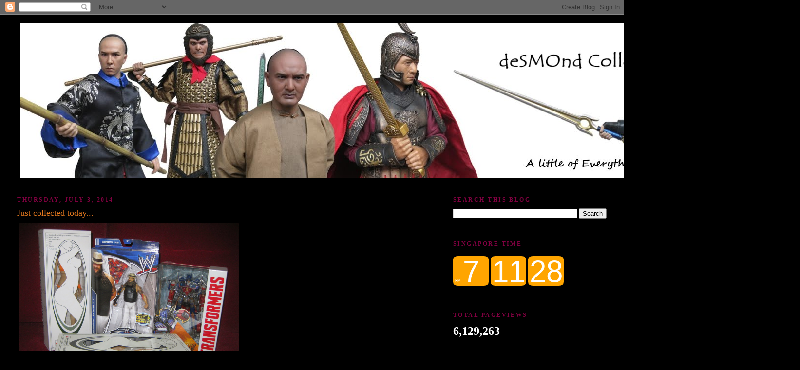

--- FILE ---
content_type: text/html; charset=UTF-8
request_url: https://desmondyoongcollection.blogspot.com/2014/07/just-collected-today.html
body_size: 50117
content:
<!DOCTYPE html>
<html dir='ltr'>
<head>
<link href='https://www.blogger.com/static/v1/widgets/55013136-widget_css_bundle.css' rel='stylesheet' type='text/css'/>
<meta content='text/html; charset=UTF-8' http-equiv='Content-Type'/>
<meta content='blogger' name='generator'/>
<link href='https://desmondyoongcollection.blogspot.com/favicon.ico' rel='icon' type='image/x-icon'/>
<link href='https://desmondyoongcollection.blogspot.com/2014/07/just-collected-today.html' rel='canonical'/>
<!--Can't find substitution for tag [blog.ieCssRetrofitLinks]-->
<link href='https://blogger.googleusercontent.com/img/b/R29vZ2xl/AVvXsEgjRW-wqzsbw8KPEVADgLRUDiFoaGwMcEdZGGZuGJvA0Aaofj0h4MSprR8HVJTByTZpv6Ofoa5uw26ZL-KXq0Ee7OBdK3vDgia1FpRqvAvKXQWoXVygXXLveK1IsUlc_xd1LvpBDuN76NA/s1600/IMG_2420.JPG' rel='image_src'/>
<meta content='https://desmondyoongcollection.blogspot.com/2014/07/just-collected-today.html' property='og:url'/>
<meta content='Just collected today...' property='og:title'/>
<meta content='  They are Mattel &quot;Bray Wyatt&quot; wrestling figure, Takara Tomy &quot;Revenge Optimus Prime&quot; and two 1/6 scale female seamless bodies by Phicen.' property='og:description'/>
<meta content='https://blogger.googleusercontent.com/img/b/R29vZ2xl/AVvXsEgjRW-wqzsbw8KPEVADgLRUDiFoaGwMcEdZGGZuGJvA0Aaofj0h4MSprR8HVJTByTZpv6Ofoa5uw26ZL-KXq0Ee7OBdK3vDgia1FpRqvAvKXQWoXVygXXLveK1IsUlc_xd1LvpBDuN76NA/w1200-h630-p-k-no-nu/IMG_2420.JPG' property='og:image'/>
<title>deSMOnd Collection: Just collected today...</title>
<style id='page-skin-1' type='text/css'><!--
/*
-----------------------------------------------
Blogger Template Style
Name:     Minima Stretch
Date:     26 Feb 2004
----------------------------------------------- */
/* Variable definitions
====================
<Variable name="bgcolor" description="Page Background Color"
type="color" default="#fff">
<Variable name="textcolor" description="Text Color"
type="color" default="#333">
<Variable name="linkcolor" description="Link Color"
type="color" default="#58a">
<Variable name="pagetitlecolor" description="Blog Title Color"
type="color" default="#666">
<Variable name="descriptioncolor" description="Blog Description Color"
type="color" default="#999">
<Variable name="titlecolor" description="Post Title Color"
type="color" default="#c60">
<Variable name="bordercolor" description="Border Color"
type="color" default="#ccc">
<Variable name="sidebarcolor" description="Sidebar Title Color"
type="color" default="#999">
<Variable name="sidebartextcolor" description="Sidebar Text Color"
type="color" default="#666">
<Variable name="visitedlinkcolor" description="Visited Link Color"
type="color" default="#999">
<Variable name="bodyfont" description="Text Font"
type="font" default="normal normal 100% Georgia, Serif">
<Variable name="headerfont" description="Sidebar Title Font"
type="font"
default="normal normal 78% 'Trebuchet MS',Trebuchet,Arial,Verdana,Sans-serif">
<Variable name="pagetitlefont" description="Blog Title Font"
type="font"
default="normal normal 200% Georgia, Serif">
<Variable name="descriptionfont" description="Blog Description Font"
type="font"
default="normal normal 78% 'Trebuchet MS', Trebuchet, Arial, Verdana, Sans-serif">
<Variable name="postfooterfont" description="Post Footer Font"
type="font"
default="normal normal 78% 'Trebuchet MS', Trebuchet, Arial, Verdana, Sans-serif">
<Variable name="startSide" description="Start side in blog language"
type="automatic" default="left">
<Variable name="endSide" description="End side in blog language"
type="automatic" default="right">
*/
/* Use this with templates/template-twocol.html */
body, .body-fauxcolumn-outer {
background:#000000;
margin:0;
color:#ffffff;
font:x-small Georgia Serif;
font-size/* */:/**/small;
font-size: /**/small;
text-align: center;
}
a:link {
color:#ffcc66;
text-decoration:none;
}
a:visited {
color:#7f7f7f;
text-decoration:none;
}
a:hover {
color:#e1771e;
text-decoration:underline;
}
a img {
border-width:0;
}
/* Header
-----------------------------------------------
*/
#header-wrapper {
margin:0 2% 10px;
border:1px solid #000000;
}
#header {
margin: 5px;
border: 1px solid #000000;
text-align: center;
color:#666666;
}
#header-inner {
background-position: center;
margin-left: auto;
margin-right: auto;
}
#header h1 {
margin:5px 5px 0;
padding:15px 20px .25em;
line-height:1.2em;
text-transform:uppercase;
letter-spacing:.2em;
font: normal normal 198% Georgia, Times, serif;
}
#header a {
color:#666666;
text-decoration:none;
}
#header a:hover {
color:#666666;
}
#header .description {
margin:0 5px 5px;
padding:0 20px 15px;
text-transform:uppercase;
letter-spacing:.2em;
line-height: 1.4em;
font: normal normal 78% 'Trebuchet MS', Trebuchet, Arial, Verdana, Sans-serif;
color: #999999;
}
#header img {
margin-left: auto;
margin-right: auto;
}
/* Outer-Wrapper
----------------------------------------------- */
#outer-wrapper {
margin:0;
padding:10px;
text-align:left;
font: normal normal 100% Georgia, Serif;
}
#main-wrapper {
margin-left: 2%;
width: 67%;
float: left;
display: inline;       /* fix for doubling margin in IE */
word-wrap: break-word; /* fix for long text breaking sidebar float in IE */
overflow: hidden;      /* fix for long non-text content breaking IE sidebar float */
}
#sidebar-wrapper {
margin-right: 2%;
width: 25%;
float: right;
display: inline;       /* fix for doubling margin in IE */
word-wrap: break-word; /* fix for long text breaking sidebar float in IE */
overflow: hidden;      /* fix for long non-text content breaking IE sidebar float */
}
/* Headings
----------------------------------------------- */
h2 {
margin:1.5em 0 .75em;
font:normal bold 95% Times, serif;
line-height: 1.4em;
text-transform:uppercase;
letter-spacing:.2em;
color:#800040;
}
/* Posts
-----------------------------------------------
*/
h2.date-header {
margin:1.5em 0 .5em;
}
.post {
margin:.5em 0 1.5em;
border-bottom:1px dotted #000000;
padding-bottom:1.5em;
}
.post h3 {
margin:.25em 0 0;
padding:0 0 4px;
font-size:140%;
font-weight:normal;
line-height:1.4em;
color:#e1771e;
}
.post h3 a, .post h3 a:visited, .post h3 strong {
display:block;
text-decoration:none;
color:#e1771e;
font-weight:normal;
}
.post h3 strong, .post h3 a:hover {
color:#ffffff;
}
.post-body {
margin:0 0 .75em;
line-height:1.6em;
}
.post-body blockquote {
line-height:1.3em;
}
.post-footer {
margin: .75em 0;
color:#800040;
text-transform:uppercase;
letter-spacing:.1em;
font: normal normal 85% Georgia, Times, serif;
line-height: 1.4em;
}
.comment-link {
margin-left:.6em;
}
.post img, table.tr-caption-container {
padding:4px;
border:1px solid #000000;
}
.tr-caption-container img {
border: none;
padding: 0;
}
.post blockquote {
margin:1em 20px;
}
.post blockquote p {
margin:.75em 0;
}
/* Comments
----------------------------------------------- */
#comments h4 {
margin:1em 0;
font-weight: bold;
line-height: 1.4em;
text-transform:uppercase;
letter-spacing:.2em;
color: #800040;
}
#comments-block {
margin:1em 0 1.5em;
line-height:1.6em;
}
#comments-block .comment-author {
margin:.5em 0;
}
#comments-block .comment-body {
margin:.25em 0 0;
}
#comments-block .comment-footer {
margin:-.25em 0 2em;
line-height: 1.4em;
text-transform:uppercase;
letter-spacing:.1em;
}
#comments-block .comment-body p {
margin:0 0 .75em;
}
.deleted-comment {
font-style:italic;
color:gray;
}
.feed-links {
clear: both;
line-height: 2.5em;
}
#blog-pager-newer-link {
float: left;
}
#blog-pager-older-link {
float: right;
}
#blog-pager {
text-align: center;
}
/* Sidebar Content
----------------------------------------------- */
.sidebar {
color: #ffffff;
line-height: 1.5em;
}
.sidebar ul {
list-style:none;
margin:0 0 0;
padding:0 0 0;
}
.sidebar li {
margin:0;
padding-top:0;
padding-right:0;
padding-bottom:.25em;
padding-left:15px;
text-indent:-15px;
line-height:1.5em;
}
.sidebar .widget, .main .widget {
border-bottom:1px dotted #000000;
margin:0 0 1.5em;
padding:0 0 1.5em;
}
.main .Blog {
border-bottom-width: 0;
}
/* Profile
----------------------------------------------- */
.profile-img {
float: left;
margin-top: 0;
margin-right: 5px;
margin-bottom: 5px;
margin-left: 0;
padding: 4px;
border: 1px solid #000000;
}
.profile-data {
margin:0;
text-transform:uppercase;
letter-spacing:.1em;
font: normal normal 85% Georgia, Times, serif;
color: #800040;
font-weight: bold;
line-height: 1.6em;
}
.profile-datablock {
margin:.5em 0 .5em;
}
.profile-textblock {
margin: 0.5em 0;
line-height: 1.6em;
}
.profile-link {
font: normal normal 85% Georgia, Times, serif;
text-transform: uppercase;
letter-spacing: .1em;
}
/* Footer
----------------------------------------------- */
#footer {
width:660px;
clear:both;
margin:0 auto;
padding-top:15px;
line-height: 1.6em;
text-transform:uppercase;
letter-spacing:.1em;
text-align: center;
}

--></style>
<link href='https://www.blogger.com/dyn-css/authorization.css?targetBlogID=7477768916615678082&amp;zx=3668e394-3a56-4886-b585-538325314d02' media='none' onload='if(media!=&#39;all&#39;)media=&#39;all&#39;' rel='stylesheet'/><noscript><link href='https://www.blogger.com/dyn-css/authorization.css?targetBlogID=7477768916615678082&amp;zx=3668e394-3a56-4886-b585-538325314d02' rel='stylesheet'/></noscript>
<meta name='google-adsense-platform-account' content='ca-host-pub-1556223355139109'/>
<meta name='google-adsense-platform-domain' content='blogspot.com'/>

</head>
<body>
<div class='navbar section' id='navbar'><div class='widget Navbar' data-version='1' id='Navbar1'><script type="text/javascript">
    function setAttributeOnload(object, attribute, val) {
      if(window.addEventListener) {
        window.addEventListener('load',
          function(){ object[attribute] = val; }, false);
      } else {
        window.attachEvent('onload', function(){ object[attribute] = val; });
      }
    }
  </script>
<div id="navbar-iframe-container"></div>
<script type="text/javascript" src="https://apis.google.com/js/platform.js"></script>
<script type="text/javascript">
      gapi.load("gapi.iframes:gapi.iframes.style.bubble", function() {
        if (gapi.iframes && gapi.iframes.getContext) {
          gapi.iframes.getContext().openChild({
              url: 'https://www.blogger.com/navbar/7477768916615678082?po\x3d6134855178341036420\x26origin\x3dhttps://desmondyoongcollection.blogspot.com',
              where: document.getElementById("navbar-iframe-container"),
              id: "navbar-iframe"
          });
        }
      });
    </script><script type="text/javascript">
(function() {
var script = document.createElement('script');
script.type = 'text/javascript';
script.src = '//pagead2.googlesyndication.com/pagead/js/google_top_exp.js';
var head = document.getElementsByTagName('head')[0];
if (head) {
head.appendChild(script);
}})();
</script>
</div></div>
<div id='outer-wrapper'><div id='wrap2'>
<!-- skip links for text browsers -->
<span id='skiplinks' style='display:none;'>
<a href='#main'>skip to main </a> |
      <a href='#sidebar'>skip to sidebar</a>
</span>
<div id='header-wrapper'>
<div class='header section' id='header'><div class='widget Header' data-version='1' id='Header1'>
<div id='header-inner'>
<a href='https://desmondyoongcollection.blogspot.com/' style='display: block'>
<img alt='deSMOnd Collection' height='319px; ' id='Header1_headerimg' src='https://blogger.googleusercontent.com/img/b/R29vZ2xl/AVvXsEhjY7uXY0fFIiimjxKGZRvQagqOCWgQ1TgpfLtcS1BejE_ccFd_9WXpLP_GNSxK6ZRCm9Tc3XJWBsuu3hNVbDJZhzBCqxsVsRlyt08zAA2tSuXP7OxTEL4MoqXKsOM9sfCAgz0UOsW6VII/s1600/Banner+2020+revised.jpg' style='display: block' width='1600px; '/>
</a>
</div>
</div></div>
</div>
<div id='content-wrapper'>
<div id='crosscol-wrapper' style='text-align:center'>
<div class='crosscol no-items section' id='crosscol'></div>
</div>
<div id='main-wrapper'>
<div class='main section' id='main'><div class='widget Blog' data-version='1' id='Blog1'>
<div class='blog-posts hfeed'>
<!--Can't find substitution for tag [adStart]-->
<h2 class='date-header'>Thursday, July 3, 2014</h2>
<div class='post hentry uncustomized-post-template'>
<a name='6134855178341036420'></a>
<h3 class='post-title entry-title'>
<a href='https://desmondyoongcollection.blogspot.com/2014/07/just-collected-today.html'>Just collected today...</a>
</h3>
<div class='post-header-line-1'></div>
<div class='post-body entry-content'>
<a href="https://blogger.googleusercontent.com/img/b/R29vZ2xl/AVvXsEgjRW-wqzsbw8KPEVADgLRUDiFoaGwMcEdZGGZuGJvA0Aaofj0h4MSprR8HVJTByTZpv6Ofoa5uw26ZL-KXq0Ee7OBdK3vDgia1FpRqvAvKXQWoXVygXXLveK1IsUlc_xd1LvpBDuN76NA/s1600/IMG_2420.JPG" imageanchor="1"><img border="0" height="338" src="https://blogger.googleusercontent.com/img/b/R29vZ2xl/AVvXsEgjRW-wqzsbw8KPEVADgLRUDiFoaGwMcEdZGGZuGJvA0Aaofj0h4MSprR8HVJTByTZpv6Ofoa5uw26ZL-KXq0Ee7OBdK3vDgia1FpRqvAvKXQWoXVygXXLveK1IsUlc_xd1LvpBDuN76NA/s1600/IMG_2420.JPG" width="450" /></a><br />
<br />
They are Mattel "Bray Wyatt" wrestling figure, Takara Tomy "Revenge Optimus Prime" and two 1/6 scale female seamless bodies by Phicen.
<div style='clear: both;'></div>
</div>
<div class='post-footer'>
<div class='post-footer-line post-footer-line-1'>
<span class='post-author vcard'>
Posted by
<span class='fn'>deSMOnd</span>
</span>
<span class='post-timestamp'>
</span>
<span class='star-ratings'>
</span>
<span class='post-comment-link'>
</span>
<span class='post-backlinks post-comment-link'>
</span>
<span class='post-icons'>
<span class='item-control blog-admin pid-1082076851'>
<a href='https://www.blogger.com/post-edit.g?blogID=7477768916615678082&postID=6134855178341036420&from=pencil' title='Edit Post'>
<img alt="" class="icon-action" src="//www.blogger.com/img/icon18_edit_allbkg.gif">
</a>
</span>
</span>
</div>
<div class='post-footer-line post-footer-line-2'>
<span class='post-labels'>
Categories:
<a href='https://desmondyoongcollection.blogspot.com/search/label/Toys%20-%206%20to%2010inch%20Figures' rel='tag'>Toys - 6 to 10inch Figures</a>,
<a href='https://desmondyoongcollection.blogspot.com/search/label/Toys%20-%20Custom%2012inch' rel='tag'>Toys - Custom 12inch</a>,
<a href='https://desmondyoongcollection.blogspot.com/search/label/Toys%20-%20Female%20Figures' rel='tag'>Toys - Female Figures</a>,
<a href='https://desmondyoongcollection.blogspot.com/search/label/Toys%20-%20Other%2012inch' rel='tag'>Toys - Other 12inch</a>,
<a href='https://desmondyoongcollection.blogspot.com/search/label/Toys%20-%20Transformers' rel='tag'>Toys - Transformers</a>,
<a href='https://desmondyoongcollection.blogspot.com/search/label/Toys%20-%20Wrestling%20Figures' rel='tag'>Toys - Wrestling Figures</a>
</span>
</div>
<div class='post-footer-line post-footer-line-3'></div>
</div>
</div>
<div class='comments' id='comments'>
<a name='comments'></a>
<h4>
8
comments:
        
</h4>
<dl id='comments-block'>
<dt class='comment-author ' id='c257935913352225098'>
<a name='c257935913352225098'></a>
<a href='https://www.blogger.com/profile/09359289260348084017' rel='nofollow'>Combo</a>
said...
</dt>
<dd class='comment-body'>
<p>I can&#39;t wait to see pictures of that 1/6 Scale Female Body Figure. I have seen it at BBTS but I&#39;m not sure whether to buy it or pass.</p>
</dd>
<dd class='comment-footer'>
<span class='comment-timestamp'>
<a href='https://desmondyoongcollection.blogspot.com/2014/07/just-collected-today.html?showComment=1404591972683#c257935913352225098' title='comment permalink'>
July 6, 2014 at 4:26&#8239;AM
</a>
<span class='item-control blog-admin pid-774663022'>
<a href='https://www.blogger.com/comment/delete/7477768916615678082/257935913352225098' title='Delete Comment'>
<img src="//www.blogger.com/img/icon_delete13.gif">
</a>
</span>
</span>
</dd>
<dt class='comment-author blog-author' id='c7269056405095484378'>
<a name='c7269056405095484378'></a>
<a href='https://www.blogger.com/profile/00771689595606616854' rel='nofollow'>deSMOnd</a>
said...
</dt>
<dd class='comment-body'>
<p>Combo, the likeness of these seamless bodies have been improved and they are definitely worth collecting for kit bash purposes :)</p>
</dd>
<dd class='comment-footer'>
<span class='comment-timestamp'>
<a href='https://desmondyoongcollection.blogspot.com/2014/07/just-collected-today.html?showComment=1404706866524#c7269056405095484378' title='comment permalink'>
July 7, 2014 at 12:21&#8239;PM
</a>
<span class='item-control blog-admin pid-1082076851'>
<a href='https://www.blogger.com/comment/delete/7477768916615678082/7269056405095484378' title='Delete Comment'>
<img src="//www.blogger.com/img/icon_delete13.gif">
</a>
</span>
</span>
</dd>
<dt class='comment-author ' id='c2845342092197451869'>
<a name='c2845342092197451869'></a>
<a href='https://www.blogger.com/profile/17019737776368618609' rel='nofollow'>Jonloh</a>
said...
</dt>
<dd class='comment-body'>
<p>I&#39;m interested see what kitbash you&#39;re doing with the bodies...I&#39;ve got one and attempted to dress it up. It&#39;s skin color has since changed once it came into contact with the black fabric.</p>
</dd>
<dd class='comment-footer'>
<span class='comment-timestamp'>
<a href='https://desmondyoongcollection.blogspot.com/2014/07/just-collected-today.html?showComment=1404717560952#c2845342092197451869' title='comment permalink'>
July 7, 2014 at 3:19&#8239;PM
</a>
<span class='item-control blog-admin pid-1149649453'>
<a href='https://www.blogger.com/comment/delete/7477768916615678082/2845342092197451869' title='Delete Comment'>
<img src="//www.blogger.com/img/icon_delete13.gif">
</a>
</span>
</span>
</dd>
<dt class='comment-author blog-author' id='c3766975258427457749'>
<a name='c3766975258427457749'></a>
<a href='https://www.blogger.com/profile/00771689595606616854' rel='nofollow'>deSMOnd</a>
said...
</dt>
<dd class='comment-body'>
<p>Jon, if this is the case, I have to look for some other pastel or white colour dress for kit bash.</p>
</dd>
<dd class='comment-footer'>
<span class='comment-timestamp'>
<a href='https://desmondyoongcollection.blogspot.com/2014/07/just-collected-today.html?showComment=1404749768191#c3766975258427457749' title='comment permalink'>
July 8, 2014 at 12:16&#8239;AM
</a>
<span class='item-control blog-admin pid-1082076851'>
<a href='https://www.blogger.com/comment/delete/7477768916615678082/3766975258427457749' title='Delete Comment'>
<img src="//www.blogger.com/img/icon_delete13.gif">
</a>
</span>
</span>
</dd>
<dt class='comment-author ' id='c1812842625280492765'>
<a name='c1812842625280492765'></a>
<a href='https://www.blogger.com/profile/09825757147715627465' rel='nofollow'>Dennis aka Katsuden</a>
said...
</dt>
<dd class='comment-body'>
<p>I see most voted for female figures. I&#39;m voting to see WWE Bray Wyatt design. It seems like a premium box. </p>
</dd>
<dd class='comment-footer'>
<span class='comment-timestamp'>
<a href='https://desmondyoongcollection.blogspot.com/2014/07/just-collected-today.html?showComment=1404874559753#c1812842625280492765' title='comment permalink'>
July 9, 2014 at 10:55&#8239;AM
</a>
<span class='item-control blog-admin pid-1681024306'>
<a href='https://www.blogger.com/comment/delete/7477768916615678082/1812842625280492765' title='Delete Comment'>
<img src="//www.blogger.com/img/icon_delete13.gif">
</a>
</span>
</span>
</dd>
<dt class='comment-author blog-author' id='c6710976505562472426'>
<a name='c6710976505562472426'></a>
<a href='https://www.blogger.com/profile/00771689595606616854' rel='nofollow'>deSMOnd</a>
said...
</dt>
<dd class='comment-body'>
<p>Dennis, this figure is belonged to elite series. The differences are the articulated chest and extra accessories that we don&#39;t get that in basic series.</p>
</dd>
<dd class='comment-footer'>
<span class='comment-timestamp'>
<a href='https://desmondyoongcollection.blogspot.com/2014/07/just-collected-today.html?showComment=1404882027243#c6710976505562472426' title='comment permalink'>
July 9, 2014 at 1:00&#8239;PM
</a>
<span class='item-control blog-admin pid-1082076851'>
<a href='https://www.blogger.com/comment/delete/7477768916615678082/6710976505562472426' title='Delete Comment'>
<img src="//www.blogger.com/img/icon_delete13.gif">
</a>
</span>
</span>
</dd>
<dt class='comment-author ' id='c558596932021847658'>
<a name='c558596932021847658'></a>
<a href='https://www.blogger.com/profile/16294819890642127601' rel='nofollow'>LEon</a>
said...
</dt>
<dd class='comment-body'>
<p>I was tempted to get the female seamless body but I fear in time to come the rubber surface will crack or start to give out some surface changes in texture after sometime. </p>
</dd>
<dd class='comment-footer'>
<span class='comment-timestamp'>
<a href='https://desmondyoongcollection.blogspot.com/2014/07/just-collected-today.html?showComment=1404888419250#c558596932021847658' title='comment permalink'>
July 9, 2014 at 2:46&#8239;PM
</a>
<span class='item-control blog-admin pid-1654835583'>
<a href='https://www.blogger.com/comment/delete/7477768916615678082/558596932021847658' title='Delete Comment'>
<img src="//www.blogger.com/img/icon_delete13.gif">
</a>
</span>
</span>
</dd>
<dt class='comment-author blog-author' id='c5988491299289360067'>
<a name='c5988491299289360067'></a>
<a href='https://www.blogger.com/profile/00771689595606616854' rel='nofollow'>deSMOnd</a>
said...
</dt>
<dd class='comment-body'>
<p>Leon, I checked with my friend that the surface of seamless body will get &quot;dyed&quot; if you dress it up with fabric. Only white fabric doesn&#39;t have any impact to the body. I think if you seldom &quot;play&quot; or bend the joints. I think it will not crack easily. </p>
</dd>
<dd class='comment-footer'>
<span class='comment-timestamp'>
<a href='https://desmondyoongcollection.blogspot.com/2014/07/just-collected-today.html?showComment=1404927271829#c5988491299289360067' title='comment permalink'>
July 10, 2014 at 1:34&#8239;AM
</a>
<span class='item-control blog-admin pid-1082076851'>
<a href='https://www.blogger.com/comment/delete/7477768916615678082/5988491299289360067' title='Delete Comment'>
<img src="//www.blogger.com/img/icon_delete13.gif">
</a>
</span>
</span>
</dd>
</dl>
<p class='comment-footer'>
<a href='https://www.blogger.com/comment/fullpage/post/7477768916615678082/6134855178341036420' onclick=''>Post a Comment</a>
</p>
<div id='backlinks-container'>
<div id='Blog1_backlinks-container'>
</div>
</div>
</div>
<!--Can't find substitution for tag [adEnd]-->
</div>
<div class='blog-pager' id='blog-pager'>
<span id='blog-pager-newer-link'>
<a class='blog-pager-newer-link' href='https://desmondyoongcollection.blogspot.com/2014/07/takara-tomy-deluxe-class-crosshairs-aoe.html' id='Blog1_blog-pager-newer-link' title='Newer Post'>Newer Post</a>
</span>
<span id='blog-pager-older-link'>
<a class='blog-pager-older-link' href='https://desmondyoongcollection.blogspot.com/2014/06/takara-tomy-leader-class-optimus-prime.html' id='Blog1_blog-pager-older-link' title='Older Post'>Older Post</a>
</span>
<a class='home-link' href='https://desmondyoongcollection.blogspot.com/'>Home</a>
</div>
<div class='clear'></div>
<div class='post-feeds'>
</div>
</div></div>
</div>
<div id='sidebar-wrapper'>
<div class='sidebar section' id='sidebar'><div class='widget BlogSearch' data-version='1' id='BlogSearch1'>
<h2 class='title'>Search This Blog</h2>
<div class='widget-content'>
<div id='BlogSearch1_form'>
<form action='https://desmondyoongcollection.blogspot.com/search' class='gsc-search-box' target='_top'>
<table cellpadding='0' cellspacing='0' class='gsc-search-box'>
<tbody>
<tr>
<td class='gsc-input'>
<input autocomplete='off' class='gsc-input' name='q' size='10' title='search' type='text' value=''/>
</td>
<td class='gsc-search-button'>
<input class='gsc-search-button' title='search' type='submit' value='Search'/>
</td>
</tr>
</tbody>
</table>
</form>
</div>
</div>
<div class='clear'></div>
</div><div class='widget HTML' data-version='1' id='HTML11'>
<h2 class='title'>Singapore Time</h2>
<div class='widget-content'>
<iframe scrolling="no" frameborder="no" clocktype="html5" style="overflow:hidden;border:0;margin:0;padding:0;width:227px;height:75px;"src="https://www.clocklink.com/html5embed.php?clock=008&timezone=Singapore_SingaporeCity&color=orange&size=227&Title=&Message=&Target=&From=2019,1,1,0,0,0&Color=orange"></iframe>
</div>
<div class='clear'></div>
</div><div class='widget Stats' data-version='1' id='Stats1'>
<h2>Total Pageviews</h2>
<div class='widget-content'>
<div id='Stats1_content' style='display: none;'>
<span class='counter-wrapper text-counter-wrapper' id='Stats1_totalCount'>
</span>
<div class='clear'></div>
</div>
</div>
</div><div class='widget Profile' data-version='1' id='Profile1'>
<h2>About Me</h2>
<div class='widget-content'>
<a href='https://www.blogger.com/profile/00771689595606616854'><img alt='My photo' class='profile-img' height='80' src='//blogger.googleusercontent.com/img/b/R29vZ2xl/AVvXsEgTQ4wWCKW7I6RshZ7IwsKtKnoTuRcLMs69SLMtw48p76XEknWQyeQceHcmdIj6pvFtozQOJ2FNeZ3j12MaQI0CzXJIcBo274YGgT0P3BJJiSFLanqeMhSEc5gJBrLNew9P5CziBJnmax_W4L9ZuH5Lz5wm-EOjk_sfYDXWUC_6s6jqoWw/s220/portrait.jpg' width='80'/></a>
<dl class='profile-datablock'>
<dt class='profile-data'>
<a class='profile-name-link g-profile' href='https://www.blogger.com/profile/00771689595606616854' rel='author' style='background-image: url(//www.blogger.com/img/logo-16.png);'>
deSMOnd
</a>
</dt>
<dd class='profile-textblock'>Straight forward kind of person. Like to collect toys, DVD and movie posters. Thank you for visiting my blog. If you would like to link up, just add my URL address in your blog.</dd>
</dl>
<a class='profile-link' href='https://www.blogger.com/profile/00771689595606616854' rel='author'>View my complete profile</a>
<div class='clear'></div>
</div>
</div><div class='widget HTML' data-version='1' id='HTML3'>
<h2 class='title'>My Collection</h2>
<div class='widget-content'>
<a href="http://www.flickr.com/photos/25124931@N05/sets/72157604859313970/"><img src="https://lh3.googleusercontent.com/blogger_img_proxy/AEn0k_ujVSa_ucZv4hR_-NuqEB3r69hfkt4lvj1hKat1ZumHu_-XzPqNqznS1MT5RM9toryQvYWJfitMv_FOSZiZEiFxeTlre7JFPVGF5BpjyZpplm_owIrcoBOhG3ov0cGS8PAk=s0-d"></a>
</div>
<div class='clear'></div>
</div><div class='widget HTML' data-version='1' id='HTML15'>
<h2 class='title'>My Toy Shelves</h2>
<div class='widget-content'>
<a href="http://desmondyoongcollection.blogspot.com/2011/08/my-toy-display-shelves-part-1.html"><img src="https://lh3.googleusercontent.com/blogger_img_proxy/AEn0k_u3GB65rJKQx8VlCbhxrNTU8w2dwzR0HxtUE_exb-F83EMhIpSyrIupKFgp6f1j10Ee3P0VanWf8DxmxVU4r7we_FnL4UbNI9wPJMp5E5zbsJx0CI_Zt2cMtNeSK74H7ub6lg=s0-d"></a>
</div>
<div class='clear'></div>
</div><div class='widget HTML' data-version='1' id='HTML16'>
<h2 class='title'>My 2nd Toy Shelves</h2>
<div class='widget-content'>
<a href="http://desmondyoongcollection.blogspot.com/2011/12/my-second-toy-shelves.html"><img src="https://lh3.googleusercontent.com/blogger_img_proxy/AEn0k_s-UZuRNH-hMFd_xMNL7an9V2DFNvo3UGwsbkdCvRd5JR4kd5mf-G1TiJfffLHpqvDJE7yY9PEdNZLh9K_AsTBhMORTiqF3s20CsTkjlUS-jI_TM1TOkjAAHY4ErPcnxZGI=s0-d"></a>
</div>
<div class='clear'></div>
</div><div class='widget HTML' data-version='1' id='HTML10'>
<h2 class='title'>Just For Fun!</h2>
<div class='widget-content'>
<a href="http://www.flickr.com/photos/25124931@N05/sets/72157605073612513/show"><img src="https://lh3.googleusercontent.com/blogger_img_proxy/AEn0k_uEa0cc1uGaDqomOzZgsynkITNnNrVyG2KyjqI9Asrhusu7OsgopLLtU8whu2HUQ-rdgDUYlk2RuWy0X_nz0iZ82tCqJu52a0bcBpLMAzbnn-oJMPR4xihn_Zz8RBn9crxYAg=s0-d"></a>
</div>
<div class='clear'></div>
</div><div class='widget BlogArchive' data-version='1' id='BlogArchive1'>
<h2>Blog Archive</h2>
<div class='widget-content'>
<div id='ArchiveList'>
<div id='BlogArchive1_ArchiveList'>
<ul class='hierarchy'>
<li class='archivedate collapsed'>
<a class='toggle' href='javascript:void(0)'>
<span class='zippy'>

        &#9658;&#160;
      
</span>
</a>
<a class='post-count-link' href='https://desmondyoongcollection.blogspot.com/2025/'>
2025
</a>
<span class='post-count' dir='ltr'>(51)</span>
<ul class='hierarchy'>
<li class='archivedate collapsed'>
<a class='toggle' href='javascript:void(0)'>
<span class='zippy'>

        &#9658;&#160;
      
</span>
</a>
<a class='post-count-link' href='https://desmondyoongcollection.blogspot.com/2025/11/'>
November
</a>
<span class='post-count' dir='ltr'>(3)</span>
</li>
</ul>
<ul class='hierarchy'>
<li class='archivedate collapsed'>
<a class='toggle' href='javascript:void(0)'>
<span class='zippy'>

        &#9658;&#160;
      
</span>
</a>
<a class='post-count-link' href='https://desmondyoongcollection.blogspot.com/2025/09/'>
September
</a>
<span class='post-count' dir='ltr'>(6)</span>
</li>
</ul>
<ul class='hierarchy'>
<li class='archivedate collapsed'>
<a class='toggle' href='javascript:void(0)'>
<span class='zippy'>

        &#9658;&#160;
      
</span>
</a>
<a class='post-count-link' href='https://desmondyoongcollection.blogspot.com/2025/08/'>
August
</a>
<span class='post-count' dir='ltr'>(9)</span>
</li>
</ul>
<ul class='hierarchy'>
<li class='archivedate collapsed'>
<a class='toggle' href='javascript:void(0)'>
<span class='zippy'>

        &#9658;&#160;
      
</span>
</a>
<a class='post-count-link' href='https://desmondyoongcollection.blogspot.com/2025/07/'>
July
</a>
<span class='post-count' dir='ltr'>(7)</span>
</li>
</ul>
<ul class='hierarchy'>
<li class='archivedate collapsed'>
<a class='toggle' href='javascript:void(0)'>
<span class='zippy'>

        &#9658;&#160;
      
</span>
</a>
<a class='post-count-link' href='https://desmondyoongcollection.blogspot.com/2025/06/'>
June
</a>
<span class='post-count' dir='ltr'>(9)</span>
</li>
</ul>
<ul class='hierarchy'>
<li class='archivedate collapsed'>
<a class='toggle' href='javascript:void(0)'>
<span class='zippy'>

        &#9658;&#160;
      
</span>
</a>
<a class='post-count-link' href='https://desmondyoongcollection.blogspot.com/2025/05/'>
May
</a>
<span class='post-count' dir='ltr'>(4)</span>
</li>
</ul>
<ul class='hierarchy'>
<li class='archivedate collapsed'>
<a class='toggle' href='javascript:void(0)'>
<span class='zippy'>

        &#9658;&#160;
      
</span>
</a>
<a class='post-count-link' href='https://desmondyoongcollection.blogspot.com/2025/04/'>
April
</a>
<span class='post-count' dir='ltr'>(9)</span>
</li>
</ul>
<ul class='hierarchy'>
<li class='archivedate collapsed'>
<a class='toggle' href='javascript:void(0)'>
<span class='zippy'>

        &#9658;&#160;
      
</span>
</a>
<a class='post-count-link' href='https://desmondyoongcollection.blogspot.com/2025/03/'>
March
</a>
<span class='post-count' dir='ltr'>(1)</span>
</li>
</ul>
<ul class='hierarchy'>
<li class='archivedate collapsed'>
<a class='toggle' href='javascript:void(0)'>
<span class='zippy'>

        &#9658;&#160;
      
</span>
</a>
<a class='post-count-link' href='https://desmondyoongcollection.blogspot.com/2025/01/'>
January
</a>
<span class='post-count' dir='ltr'>(3)</span>
</li>
</ul>
</li>
</ul>
<ul class='hierarchy'>
<li class='archivedate collapsed'>
<a class='toggle' href='javascript:void(0)'>
<span class='zippy'>

        &#9658;&#160;
      
</span>
</a>
<a class='post-count-link' href='https://desmondyoongcollection.blogspot.com/2024/'>
2024
</a>
<span class='post-count' dir='ltr'>(4)</span>
<ul class='hierarchy'>
<li class='archivedate collapsed'>
<a class='toggle' href='javascript:void(0)'>
<span class='zippy'>

        &#9658;&#160;
      
</span>
</a>
<a class='post-count-link' href='https://desmondyoongcollection.blogspot.com/2024/12/'>
December
</a>
<span class='post-count' dir='ltr'>(2)</span>
</li>
</ul>
<ul class='hierarchy'>
<li class='archivedate collapsed'>
<a class='toggle' href='javascript:void(0)'>
<span class='zippy'>

        &#9658;&#160;
      
</span>
</a>
<a class='post-count-link' href='https://desmondyoongcollection.blogspot.com/2024/09/'>
September
</a>
<span class='post-count' dir='ltr'>(2)</span>
</li>
</ul>
</li>
</ul>
<ul class='hierarchy'>
<li class='archivedate collapsed'>
<a class='toggle' href='javascript:void(0)'>
<span class='zippy'>

        &#9658;&#160;
      
</span>
</a>
<a class='post-count-link' href='https://desmondyoongcollection.blogspot.com/2023/'>
2023
</a>
<span class='post-count' dir='ltr'>(3)</span>
<ul class='hierarchy'>
<li class='archivedate collapsed'>
<a class='toggle' href='javascript:void(0)'>
<span class='zippy'>

        &#9658;&#160;
      
</span>
</a>
<a class='post-count-link' href='https://desmondyoongcollection.blogspot.com/2023/12/'>
December
</a>
<span class='post-count' dir='ltr'>(2)</span>
</li>
</ul>
<ul class='hierarchy'>
<li class='archivedate collapsed'>
<a class='toggle' href='javascript:void(0)'>
<span class='zippy'>

        &#9658;&#160;
      
</span>
</a>
<a class='post-count-link' href='https://desmondyoongcollection.blogspot.com/2023/01/'>
January
</a>
<span class='post-count' dir='ltr'>(1)</span>
</li>
</ul>
</li>
</ul>
<ul class='hierarchy'>
<li class='archivedate collapsed'>
<a class='toggle' href='javascript:void(0)'>
<span class='zippy'>

        &#9658;&#160;
      
</span>
</a>
<a class='post-count-link' href='https://desmondyoongcollection.blogspot.com/2022/'>
2022
</a>
<span class='post-count' dir='ltr'>(8)</span>
<ul class='hierarchy'>
<li class='archivedate collapsed'>
<a class='toggle' href='javascript:void(0)'>
<span class='zippy'>

        &#9658;&#160;
      
</span>
</a>
<a class='post-count-link' href='https://desmondyoongcollection.blogspot.com/2022/12/'>
December
</a>
<span class='post-count' dir='ltr'>(1)</span>
</li>
</ul>
<ul class='hierarchy'>
<li class='archivedate collapsed'>
<a class='toggle' href='javascript:void(0)'>
<span class='zippy'>

        &#9658;&#160;
      
</span>
</a>
<a class='post-count-link' href='https://desmondyoongcollection.blogspot.com/2022/07/'>
July
</a>
<span class='post-count' dir='ltr'>(1)</span>
</li>
</ul>
<ul class='hierarchy'>
<li class='archivedate collapsed'>
<a class='toggle' href='javascript:void(0)'>
<span class='zippy'>

        &#9658;&#160;
      
</span>
</a>
<a class='post-count-link' href='https://desmondyoongcollection.blogspot.com/2022/05/'>
May
</a>
<span class='post-count' dir='ltr'>(1)</span>
</li>
</ul>
<ul class='hierarchy'>
<li class='archivedate collapsed'>
<a class='toggle' href='javascript:void(0)'>
<span class='zippy'>

        &#9658;&#160;
      
</span>
</a>
<a class='post-count-link' href='https://desmondyoongcollection.blogspot.com/2022/04/'>
April
</a>
<span class='post-count' dir='ltr'>(1)</span>
</li>
</ul>
<ul class='hierarchy'>
<li class='archivedate collapsed'>
<a class='toggle' href='javascript:void(0)'>
<span class='zippy'>

        &#9658;&#160;
      
</span>
</a>
<a class='post-count-link' href='https://desmondyoongcollection.blogspot.com/2022/03/'>
March
</a>
<span class='post-count' dir='ltr'>(2)</span>
</li>
</ul>
<ul class='hierarchy'>
<li class='archivedate collapsed'>
<a class='toggle' href='javascript:void(0)'>
<span class='zippy'>

        &#9658;&#160;
      
</span>
</a>
<a class='post-count-link' href='https://desmondyoongcollection.blogspot.com/2022/02/'>
February
</a>
<span class='post-count' dir='ltr'>(1)</span>
</li>
</ul>
<ul class='hierarchy'>
<li class='archivedate collapsed'>
<a class='toggle' href='javascript:void(0)'>
<span class='zippy'>

        &#9658;&#160;
      
</span>
</a>
<a class='post-count-link' href='https://desmondyoongcollection.blogspot.com/2022/01/'>
January
</a>
<span class='post-count' dir='ltr'>(1)</span>
</li>
</ul>
</li>
</ul>
<ul class='hierarchy'>
<li class='archivedate collapsed'>
<a class='toggle' href='javascript:void(0)'>
<span class='zippy'>

        &#9658;&#160;
      
</span>
</a>
<a class='post-count-link' href='https://desmondyoongcollection.blogspot.com/2021/'>
2021
</a>
<span class='post-count' dir='ltr'>(46)</span>
<ul class='hierarchy'>
<li class='archivedate collapsed'>
<a class='toggle' href='javascript:void(0)'>
<span class='zippy'>

        &#9658;&#160;
      
</span>
</a>
<a class='post-count-link' href='https://desmondyoongcollection.blogspot.com/2021/12/'>
December
</a>
<span class='post-count' dir='ltr'>(4)</span>
</li>
</ul>
<ul class='hierarchy'>
<li class='archivedate collapsed'>
<a class='toggle' href='javascript:void(0)'>
<span class='zippy'>

        &#9658;&#160;
      
</span>
</a>
<a class='post-count-link' href='https://desmondyoongcollection.blogspot.com/2021/11/'>
November
</a>
<span class='post-count' dir='ltr'>(4)</span>
</li>
</ul>
<ul class='hierarchy'>
<li class='archivedate collapsed'>
<a class='toggle' href='javascript:void(0)'>
<span class='zippy'>

        &#9658;&#160;
      
</span>
</a>
<a class='post-count-link' href='https://desmondyoongcollection.blogspot.com/2021/10/'>
October
</a>
<span class='post-count' dir='ltr'>(6)</span>
</li>
</ul>
<ul class='hierarchy'>
<li class='archivedate collapsed'>
<a class='toggle' href='javascript:void(0)'>
<span class='zippy'>

        &#9658;&#160;
      
</span>
</a>
<a class='post-count-link' href='https://desmondyoongcollection.blogspot.com/2021/09/'>
September
</a>
<span class='post-count' dir='ltr'>(3)</span>
</li>
</ul>
<ul class='hierarchy'>
<li class='archivedate collapsed'>
<a class='toggle' href='javascript:void(0)'>
<span class='zippy'>

        &#9658;&#160;
      
</span>
</a>
<a class='post-count-link' href='https://desmondyoongcollection.blogspot.com/2021/08/'>
August
</a>
<span class='post-count' dir='ltr'>(4)</span>
</li>
</ul>
<ul class='hierarchy'>
<li class='archivedate collapsed'>
<a class='toggle' href='javascript:void(0)'>
<span class='zippy'>

        &#9658;&#160;
      
</span>
</a>
<a class='post-count-link' href='https://desmondyoongcollection.blogspot.com/2021/07/'>
July
</a>
<span class='post-count' dir='ltr'>(2)</span>
</li>
</ul>
<ul class='hierarchy'>
<li class='archivedate collapsed'>
<a class='toggle' href='javascript:void(0)'>
<span class='zippy'>

        &#9658;&#160;
      
</span>
</a>
<a class='post-count-link' href='https://desmondyoongcollection.blogspot.com/2021/06/'>
June
</a>
<span class='post-count' dir='ltr'>(2)</span>
</li>
</ul>
<ul class='hierarchy'>
<li class='archivedate collapsed'>
<a class='toggle' href='javascript:void(0)'>
<span class='zippy'>

        &#9658;&#160;
      
</span>
</a>
<a class='post-count-link' href='https://desmondyoongcollection.blogspot.com/2021/05/'>
May
</a>
<span class='post-count' dir='ltr'>(3)</span>
</li>
</ul>
<ul class='hierarchy'>
<li class='archivedate collapsed'>
<a class='toggle' href='javascript:void(0)'>
<span class='zippy'>

        &#9658;&#160;
      
</span>
</a>
<a class='post-count-link' href='https://desmondyoongcollection.blogspot.com/2021/04/'>
April
</a>
<span class='post-count' dir='ltr'>(2)</span>
</li>
</ul>
<ul class='hierarchy'>
<li class='archivedate collapsed'>
<a class='toggle' href='javascript:void(0)'>
<span class='zippy'>

        &#9658;&#160;
      
</span>
</a>
<a class='post-count-link' href='https://desmondyoongcollection.blogspot.com/2021/03/'>
March
</a>
<span class='post-count' dir='ltr'>(3)</span>
</li>
</ul>
<ul class='hierarchy'>
<li class='archivedate collapsed'>
<a class='toggle' href='javascript:void(0)'>
<span class='zippy'>

        &#9658;&#160;
      
</span>
</a>
<a class='post-count-link' href='https://desmondyoongcollection.blogspot.com/2021/02/'>
February
</a>
<span class='post-count' dir='ltr'>(4)</span>
</li>
</ul>
<ul class='hierarchy'>
<li class='archivedate collapsed'>
<a class='toggle' href='javascript:void(0)'>
<span class='zippy'>

        &#9658;&#160;
      
</span>
</a>
<a class='post-count-link' href='https://desmondyoongcollection.blogspot.com/2021/01/'>
January
</a>
<span class='post-count' dir='ltr'>(9)</span>
</li>
</ul>
</li>
</ul>
<ul class='hierarchy'>
<li class='archivedate collapsed'>
<a class='toggle' href='javascript:void(0)'>
<span class='zippy'>

        &#9658;&#160;
      
</span>
</a>
<a class='post-count-link' href='https://desmondyoongcollection.blogspot.com/2020/'>
2020
</a>
<span class='post-count' dir='ltr'>(82)</span>
<ul class='hierarchy'>
<li class='archivedate collapsed'>
<a class='toggle' href='javascript:void(0)'>
<span class='zippy'>

        &#9658;&#160;
      
</span>
</a>
<a class='post-count-link' href='https://desmondyoongcollection.blogspot.com/2020/12/'>
December
</a>
<span class='post-count' dir='ltr'>(5)</span>
</li>
</ul>
<ul class='hierarchy'>
<li class='archivedate collapsed'>
<a class='toggle' href='javascript:void(0)'>
<span class='zippy'>

        &#9658;&#160;
      
</span>
</a>
<a class='post-count-link' href='https://desmondyoongcollection.blogspot.com/2020/11/'>
November
</a>
<span class='post-count' dir='ltr'>(5)</span>
</li>
</ul>
<ul class='hierarchy'>
<li class='archivedate collapsed'>
<a class='toggle' href='javascript:void(0)'>
<span class='zippy'>

        &#9658;&#160;
      
</span>
</a>
<a class='post-count-link' href='https://desmondyoongcollection.blogspot.com/2020/10/'>
October
</a>
<span class='post-count' dir='ltr'>(7)</span>
</li>
</ul>
<ul class='hierarchy'>
<li class='archivedate collapsed'>
<a class='toggle' href='javascript:void(0)'>
<span class='zippy'>

        &#9658;&#160;
      
</span>
</a>
<a class='post-count-link' href='https://desmondyoongcollection.blogspot.com/2020/09/'>
September
</a>
<span class='post-count' dir='ltr'>(6)</span>
</li>
</ul>
<ul class='hierarchy'>
<li class='archivedate collapsed'>
<a class='toggle' href='javascript:void(0)'>
<span class='zippy'>

        &#9658;&#160;
      
</span>
</a>
<a class='post-count-link' href='https://desmondyoongcollection.blogspot.com/2020/08/'>
August
</a>
<span class='post-count' dir='ltr'>(7)</span>
</li>
</ul>
<ul class='hierarchy'>
<li class='archivedate collapsed'>
<a class='toggle' href='javascript:void(0)'>
<span class='zippy'>

        &#9658;&#160;
      
</span>
</a>
<a class='post-count-link' href='https://desmondyoongcollection.blogspot.com/2020/07/'>
July
</a>
<span class='post-count' dir='ltr'>(7)</span>
</li>
</ul>
<ul class='hierarchy'>
<li class='archivedate collapsed'>
<a class='toggle' href='javascript:void(0)'>
<span class='zippy'>

        &#9658;&#160;
      
</span>
</a>
<a class='post-count-link' href='https://desmondyoongcollection.blogspot.com/2020/06/'>
June
</a>
<span class='post-count' dir='ltr'>(8)</span>
</li>
</ul>
<ul class='hierarchy'>
<li class='archivedate collapsed'>
<a class='toggle' href='javascript:void(0)'>
<span class='zippy'>

        &#9658;&#160;
      
</span>
</a>
<a class='post-count-link' href='https://desmondyoongcollection.blogspot.com/2020/05/'>
May
</a>
<span class='post-count' dir='ltr'>(3)</span>
</li>
</ul>
<ul class='hierarchy'>
<li class='archivedate collapsed'>
<a class='toggle' href='javascript:void(0)'>
<span class='zippy'>

        &#9658;&#160;
      
</span>
</a>
<a class='post-count-link' href='https://desmondyoongcollection.blogspot.com/2020/04/'>
April
</a>
<span class='post-count' dir='ltr'>(5)</span>
</li>
</ul>
<ul class='hierarchy'>
<li class='archivedate collapsed'>
<a class='toggle' href='javascript:void(0)'>
<span class='zippy'>

        &#9658;&#160;
      
</span>
</a>
<a class='post-count-link' href='https://desmondyoongcollection.blogspot.com/2020/03/'>
March
</a>
<span class='post-count' dir='ltr'>(11)</span>
</li>
</ul>
<ul class='hierarchy'>
<li class='archivedate collapsed'>
<a class='toggle' href='javascript:void(0)'>
<span class='zippy'>

        &#9658;&#160;
      
</span>
</a>
<a class='post-count-link' href='https://desmondyoongcollection.blogspot.com/2020/02/'>
February
</a>
<span class='post-count' dir='ltr'>(11)</span>
</li>
</ul>
<ul class='hierarchy'>
<li class='archivedate collapsed'>
<a class='toggle' href='javascript:void(0)'>
<span class='zippy'>

        &#9658;&#160;
      
</span>
</a>
<a class='post-count-link' href='https://desmondyoongcollection.blogspot.com/2020/01/'>
January
</a>
<span class='post-count' dir='ltr'>(7)</span>
</li>
</ul>
</li>
</ul>
<ul class='hierarchy'>
<li class='archivedate collapsed'>
<a class='toggle' href='javascript:void(0)'>
<span class='zippy'>

        &#9658;&#160;
      
</span>
</a>
<a class='post-count-link' href='https://desmondyoongcollection.blogspot.com/2019/'>
2019
</a>
<span class='post-count' dir='ltr'>(85)</span>
<ul class='hierarchy'>
<li class='archivedate collapsed'>
<a class='toggle' href='javascript:void(0)'>
<span class='zippy'>

        &#9658;&#160;
      
</span>
</a>
<a class='post-count-link' href='https://desmondyoongcollection.blogspot.com/2019/12/'>
December
</a>
<span class='post-count' dir='ltr'>(13)</span>
</li>
</ul>
<ul class='hierarchy'>
<li class='archivedate collapsed'>
<a class='toggle' href='javascript:void(0)'>
<span class='zippy'>

        &#9658;&#160;
      
</span>
</a>
<a class='post-count-link' href='https://desmondyoongcollection.blogspot.com/2019/11/'>
November
</a>
<span class='post-count' dir='ltr'>(5)</span>
</li>
</ul>
<ul class='hierarchy'>
<li class='archivedate collapsed'>
<a class='toggle' href='javascript:void(0)'>
<span class='zippy'>

        &#9658;&#160;
      
</span>
</a>
<a class='post-count-link' href='https://desmondyoongcollection.blogspot.com/2019/10/'>
October
</a>
<span class='post-count' dir='ltr'>(8)</span>
</li>
</ul>
<ul class='hierarchy'>
<li class='archivedate collapsed'>
<a class='toggle' href='javascript:void(0)'>
<span class='zippy'>

        &#9658;&#160;
      
</span>
</a>
<a class='post-count-link' href='https://desmondyoongcollection.blogspot.com/2019/09/'>
September
</a>
<span class='post-count' dir='ltr'>(6)</span>
</li>
</ul>
<ul class='hierarchy'>
<li class='archivedate collapsed'>
<a class='toggle' href='javascript:void(0)'>
<span class='zippy'>

        &#9658;&#160;
      
</span>
</a>
<a class='post-count-link' href='https://desmondyoongcollection.blogspot.com/2019/08/'>
August
</a>
<span class='post-count' dir='ltr'>(10)</span>
</li>
</ul>
<ul class='hierarchy'>
<li class='archivedate collapsed'>
<a class='toggle' href='javascript:void(0)'>
<span class='zippy'>

        &#9658;&#160;
      
</span>
</a>
<a class='post-count-link' href='https://desmondyoongcollection.blogspot.com/2019/07/'>
July
</a>
<span class='post-count' dir='ltr'>(2)</span>
</li>
</ul>
<ul class='hierarchy'>
<li class='archivedate collapsed'>
<a class='toggle' href='javascript:void(0)'>
<span class='zippy'>

        &#9658;&#160;
      
</span>
</a>
<a class='post-count-link' href='https://desmondyoongcollection.blogspot.com/2019/06/'>
June
</a>
<span class='post-count' dir='ltr'>(6)</span>
</li>
</ul>
<ul class='hierarchy'>
<li class='archivedate collapsed'>
<a class='toggle' href='javascript:void(0)'>
<span class='zippy'>

        &#9658;&#160;
      
</span>
</a>
<a class='post-count-link' href='https://desmondyoongcollection.blogspot.com/2019/05/'>
May
</a>
<span class='post-count' dir='ltr'>(7)</span>
</li>
</ul>
<ul class='hierarchy'>
<li class='archivedate collapsed'>
<a class='toggle' href='javascript:void(0)'>
<span class='zippy'>

        &#9658;&#160;
      
</span>
</a>
<a class='post-count-link' href='https://desmondyoongcollection.blogspot.com/2019/04/'>
April
</a>
<span class='post-count' dir='ltr'>(7)</span>
</li>
</ul>
<ul class='hierarchy'>
<li class='archivedate collapsed'>
<a class='toggle' href='javascript:void(0)'>
<span class='zippy'>

        &#9658;&#160;
      
</span>
</a>
<a class='post-count-link' href='https://desmondyoongcollection.blogspot.com/2019/03/'>
March
</a>
<span class='post-count' dir='ltr'>(6)</span>
</li>
</ul>
<ul class='hierarchy'>
<li class='archivedate collapsed'>
<a class='toggle' href='javascript:void(0)'>
<span class='zippy'>

        &#9658;&#160;
      
</span>
</a>
<a class='post-count-link' href='https://desmondyoongcollection.blogspot.com/2019/02/'>
February
</a>
<span class='post-count' dir='ltr'>(6)</span>
</li>
</ul>
<ul class='hierarchy'>
<li class='archivedate collapsed'>
<a class='toggle' href='javascript:void(0)'>
<span class='zippy'>

        &#9658;&#160;
      
</span>
</a>
<a class='post-count-link' href='https://desmondyoongcollection.blogspot.com/2019/01/'>
January
</a>
<span class='post-count' dir='ltr'>(9)</span>
</li>
</ul>
</li>
</ul>
<ul class='hierarchy'>
<li class='archivedate collapsed'>
<a class='toggle' href='javascript:void(0)'>
<span class='zippy'>

        &#9658;&#160;
      
</span>
</a>
<a class='post-count-link' href='https://desmondyoongcollection.blogspot.com/2018/'>
2018
</a>
<span class='post-count' dir='ltr'>(76)</span>
<ul class='hierarchy'>
<li class='archivedate collapsed'>
<a class='toggle' href='javascript:void(0)'>
<span class='zippy'>

        &#9658;&#160;
      
</span>
</a>
<a class='post-count-link' href='https://desmondyoongcollection.blogspot.com/2018/12/'>
December
</a>
<span class='post-count' dir='ltr'>(15)</span>
</li>
</ul>
<ul class='hierarchy'>
<li class='archivedate collapsed'>
<a class='toggle' href='javascript:void(0)'>
<span class='zippy'>

        &#9658;&#160;
      
</span>
</a>
<a class='post-count-link' href='https://desmondyoongcollection.blogspot.com/2018/11/'>
November
</a>
<span class='post-count' dir='ltr'>(8)</span>
</li>
</ul>
<ul class='hierarchy'>
<li class='archivedate collapsed'>
<a class='toggle' href='javascript:void(0)'>
<span class='zippy'>

        &#9658;&#160;
      
</span>
</a>
<a class='post-count-link' href='https://desmondyoongcollection.blogspot.com/2018/10/'>
October
</a>
<span class='post-count' dir='ltr'>(5)</span>
</li>
</ul>
<ul class='hierarchy'>
<li class='archivedate collapsed'>
<a class='toggle' href='javascript:void(0)'>
<span class='zippy'>

        &#9658;&#160;
      
</span>
</a>
<a class='post-count-link' href='https://desmondyoongcollection.blogspot.com/2018/09/'>
September
</a>
<span class='post-count' dir='ltr'>(9)</span>
</li>
</ul>
<ul class='hierarchy'>
<li class='archivedate collapsed'>
<a class='toggle' href='javascript:void(0)'>
<span class='zippy'>

        &#9658;&#160;
      
</span>
</a>
<a class='post-count-link' href='https://desmondyoongcollection.blogspot.com/2018/08/'>
August
</a>
<span class='post-count' dir='ltr'>(6)</span>
</li>
</ul>
<ul class='hierarchy'>
<li class='archivedate collapsed'>
<a class='toggle' href='javascript:void(0)'>
<span class='zippy'>

        &#9658;&#160;
      
</span>
</a>
<a class='post-count-link' href='https://desmondyoongcollection.blogspot.com/2018/07/'>
July
</a>
<span class='post-count' dir='ltr'>(5)</span>
</li>
</ul>
<ul class='hierarchy'>
<li class='archivedate collapsed'>
<a class='toggle' href='javascript:void(0)'>
<span class='zippy'>

        &#9658;&#160;
      
</span>
</a>
<a class='post-count-link' href='https://desmondyoongcollection.blogspot.com/2018/06/'>
June
</a>
<span class='post-count' dir='ltr'>(4)</span>
</li>
</ul>
<ul class='hierarchy'>
<li class='archivedate collapsed'>
<a class='toggle' href='javascript:void(0)'>
<span class='zippy'>

        &#9658;&#160;
      
</span>
</a>
<a class='post-count-link' href='https://desmondyoongcollection.blogspot.com/2018/05/'>
May
</a>
<span class='post-count' dir='ltr'>(3)</span>
</li>
</ul>
<ul class='hierarchy'>
<li class='archivedate collapsed'>
<a class='toggle' href='javascript:void(0)'>
<span class='zippy'>

        &#9658;&#160;
      
</span>
</a>
<a class='post-count-link' href='https://desmondyoongcollection.blogspot.com/2018/04/'>
April
</a>
<span class='post-count' dir='ltr'>(6)</span>
</li>
</ul>
<ul class='hierarchy'>
<li class='archivedate collapsed'>
<a class='toggle' href='javascript:void(0)'>
<span class='zippy'>

        &#9658;&#160;
      
</span>
</a>
<a class='post-count-link' href='https://desmondyoongcollection.blogspot.com/2018/03/'>
March
</a>
<span class='post-count' dir='ltr'>(4)</span>
</li>
</ul>
<ul class='hierarchy'>
<li class='archivedate collapsed'>
<a class='toggle' href='javascript:void(0)'>
<span class='zippy'>

        &#9658;&#160;
      
</span>
</a>
<a class='post-count-link' href='https://desmondyoongcollection.blogspot.com/2018/02/'>
February
</a>
<span class='post-count' dir='ltr'>(5)</span>
</li>
</ul>
<ul class='hierarchy'>
<li class='archivedate collapsed'>
<a class='toggle' href='javascript:void(0)'>
<span class='zippy'>

        &#9658;&#160;
      
</span>
</a>
<a class='post-count-link' href='https://desmondyoongcollection.blogspot.com/2018/01/'>
January
</a>
<span class='post-count' dir='ltr'>(6)</span>
</li>
</ul>
</li>
</ul>
<ul class='hierarchy'>
<li class='archivedate collapsed'>
<a class='toggle' href='javascript:void(0)'>
<span class='zippy'>

        &#9658;&#160;
      
</span>
</a>
<a class='post-count-link' href='https://desmondyoongcollection.blogspot.com/2017/'>
2017
</a>
<span class='post-count' dir='ltr'>(60)</span>
<ul class='hierarchy'>
<li class='archivedate collapsed'>
<a class='toggle' href='javascript:void(0)'>
<span class='zippy'>

        &#9658;&#160;
      
</span>
</a>
<a class='post-count-link' href='https://desmondyoongcollection.blogspot.com/2017/12/'>
December
</a>
<span class='post-count' dir='ltr'>(5)</span>
</li>
</ul>
<ul class='hierarchy'>
<li class='archivedate collapsed'>
<a class='toggle' href='javascript:void(0)'>
<span class='zippy'>

        &#9658;&#160;
      
</span>
</a>
<a class='post-count-link' href='https://desmondyoongcollection.blogspot.com/2017/11/'>
November
</a>
<span class='post-count' dir='ltr'>(4)</span>
</li>
</ul>
<ul class='hierarchy'>
<li class='archivedate collapsed'>
<a class='toggle' href='javascript:void(0)'>
<span class='zippy'>

        &#9658;&#160;
      
</span>
</a>
<a class='post-count-link' href='https://desmondyoongcollection.blogspot.com/2017/10/'>
October
</a>
<span class='post-count' dir='ltr'>(5)</span>
</li>
</ul>
<ul class='hierarchy'>
<li class='archivedate collapsed'>
<a class='toggle' href='javascript:void(0)'>
<span class='zippy'>

        &#9658;&#160;
      
</span>
</a>
<a class='post-count-link' href='https://desmondyoongcollection.blogspot.com/2017/09/'>
September
</a>
<span class='post-count' dir='ltr'>(6)</span>
</li>
</ul>
<ul class='hierarchy'>
<li class='archivedate collapsed'>
<a class='toggle' href='javascript:void(0)'>
<span class='zippy'>

        &#9658;&#160;
      
</span>
</a>
<a class='post-count-link' href='https://desmondyoongcollection.blogspot.com/2017/08/'>
August
</a>
<span class='post-count' dir='ltr'>(3)</span>
</li>
</ul>
<ul class='hierarchy'>
<li class='archivedate collapsed'>
<a class='toggle' href='javascript:void(0)'>
<span class='zippy'>

        &#9658;&#160;
      
</span>
</a>
<a class='post-count-link' href='https://desmondyoongcollection.blogspot.com/2017/07/'>
July
</a>
<span class='post-count' dir='ltr'>(6)</span>
</li>
</ul>
<ul class='hierarchy'>
<li class='archivedate collapsed'>
<a class='toggle' href='javascript:void(0)'>
<span class='zippy'>

        &#9658;&#160;
      
</span>
</a>
<a class='post-count-link' href='https://desmondyoongcollection.blogspot.com/2017/06/'>
June
</a>
<span class='post-count' dir='ltr'>(6)</span>
</li>
</ul>
<ul class='hierarchy'>
<li class='archivedate collapsed'>
<a class='toggle' href='javascript:void(0)'>
<span class='zippy'>

        &#9658;&#160;
      
</span>
</a>
<a class='post-count-link' href='https://desmondyoongcollection.blogspot.com/2017/05/'>
May
</a>
<span class='post-count' dir='ltr'>(9)</span>
</li>
</ul>
<ul class='hierarchy'>
<li class='archivedate collapsed'>
<a class='toggle' href='javascript:void(0)'>
<span class='zippy'>

        &#9658;&#160;
      
</span>
</a>
<a class='post-count-link' href='https://desmondyoongcollection.blogspot.com/2017/04/'>
April
</a>
<span class='post-count' dir='ltr'>(7)</span>
</li>
</ul>
<ul class='hierarchy'>
<li class='archivedate collapsed'>
<a class='toggle' href='javascript:void(0)'>
<span class='zippy'>

        &#9658;&#160;
      
</span>
</a>
<a class='post-count-link' href='https://desmondyoongcollection.blogspot.com/2017/03/'>
March
</a>
<span class='post-count' dir='ltr'>(4)</span>
</li>
</ul>
<ul class='hierarchy'>
<li class='archivedate collapsed'>
<a class='toggle' href='javascript:void(0)'>
<span class='zippy'>

        &#9658;&#160;
      
</span>
</a>
<a class='post-count-link' href='https://desmondyoongcollection.blogspot.com/2017/02/'>
February
</a>
<span class='post-count' dir='ltr'>(2)</span>
</li>
</ul>
<ul class='hierarchy'>
<li class='archivedate collapsed'>
<a class='toggle' href='javascript:void(0)'>
<span class='zippy'>

        &#9658;&#160;
      
</span>
</a>
<a class='post-count-link' href='https://desmondyoongcollection.blogspot.com/2017/01/'>
January
</a>
<span class='post-count' dir='ltr'>(3)</span>
</li>
</ul>
</li>
</ul>
<ul class='hierarchy'>
<li class='archivedate collapsed'>
<a class='toggle' href='javascript:void(0)'>
<span class='zippy'>

        &#9658;&#160;
      
</span>
</a>
<a class='post-count-link' href='https://desmondyoongcollection.blogspot.com/2016/'>
2016
</a>
<span class='post-count' dir='ltr'>(52)</span>
<ul class='hierarchy'>
<li class='archivedate collapsed'>
<a class='toggle' href='javascript:void(0)'>
<span class='zippy'>

        &#9658;&#160;
      
</span>
</a>
<a class='post-count-link' href='https://desmondyoongcollection.blogspot.com/2016/12/'>
December
</a>
<span class='post-count' dir='ltr'>(4)</span>
</li>
</ul>
<ul class='hierarchy'>
<li class='archivedate collapsed'>
<a class='toggle' href='javascript:void(0)'>
<span class='zippy'>

        &#9658;&#160;
      
</span>
</a>
<a class='post-count-link' href='https://desmondyoongcollection.blogspot.com/2016/11/'>
November
</a>
<span class='post-count' dir='ltr'>(6)</span>
</li>
</ul>
<ul class='hierarchy'>
<li class='archivedate collapsed'>
<a class='toggle' href='javascript:void(0)'>
<span class='zippy'>

        &#9658;&#160;
      
</span>
</a>
<a class='post-count-link' href='https://desmondyoongcollection.blogspot.com/2016/10/'>
October
</a>
<span class='post-count' dir='ltr'>(4)</span>
</li>
</ul>
<ul class='hierarchy'>
<li class='archivedate collapsed'>
<a class='toggle' href='javascript:void(0)'>
<span class='zippy'>

        &#9658;&#160;
      
</span>
</a>
<a class='post-count-link' href='https://desmondyoongcollection.blogspot.com/2016/09/'>
September
</a>
<span class='post-count' dir='ltr'>(8)</span>
</li>
</ul>
<ul class='hierarchy'>
<li class='archivedate collapsed'>
<a class='toggle' href='javascript:void(0)'>
<span class='zippy'>

        &#9658;&#160;
      
</span>
</a>
<a class='post-count-link' href='https://desmondyoongcollection.blogspot.com/2016/08/'>
August
</a>
<span class='post-count' dir='ltr'>(4)</span>
</li>
</ul>
<ul class='hierarchy'>
<li class='archivedate collapsed'>
<a class='toggle' href='javascript:void(0)'>
<span class='zippy'>

        &#9658;&#160;
      
</span>
</a>
<a class='post-count-link' href='https://desmondyoongcollection.blogspot.com/2016/07/'>
July
</a>
<span class='post-count' dir='ltr'>(3)</span>
</li>
</ul>
<ul class='hierarchy'>
<li class='archivedate collapsed'>
<a class='toggle' href='javascript:void(0)'>
<span class='zippy'>

        &#9658;&#160;
      
</span>
</a>
<a class='post-count-link' href='https://desmondyoongcollection.blogspot.com/2016/06/'>
June
</a>
<span class='post-count' dir='ltr'>(3)</span>
</li>
</ul>
<ul class='hierarchy'>
<li class='archivedate collapsed'>
<a class='toggle' href='javascript:void(0)'>
<span class='zippy'>

        &#9658;&#160;
      
</span>
</a>
<a class='post-count-link' href='https://desmondyoongcollection.blogspot.com/2016/05/'>
May
</a>
<span class='post-count' dir='ltr'>(6)</span>
</li>
</ul>
<ul class='hierarchy'>
<li class='archivedate collapsed'>
<a class='toggle' href='javascript:void(0)'>
<span class='zippy'>

        &#9658;&#160;
      
</span>
</a>
<a class='post-count-link' href='https://desmondyoongcollection.blogspot.com/2016/04/'>
April
</a>
<span class='post-count' dir='ltr'>(5)</span>
</li>
</ul>
<ul class='hierarchy'>
<li class='archivedate collapsed'>
<a class='toggle' href='javascript:void(0)'>
<span class='zippy'>

        &#9658;&#160;
      
</span>
</a>
<a class='post-count-link' href='https://desmondyoongcollection.blogspot.com/2016/03/'>
March
</a>
<span class='post-count' dir='ltr'>(2)</span>
</li>
</ul>
<ul class='hierarchy'>
<li class='archivedate collapsed'>
<a class='toggle' href='javascript:void(0)'>
<span class='zippy'>

        &#9658;&#160;
      
</span>
</a>
<a class='post-count-link' href='https://desmondyoongcollection.blogspot.com/2016/02/'>
February
</a>
<span class='post-count' dir='ltr'>(3)</span>
</li>
</ul>
<ul class='hierarchy'>
<li class='archivedate collapsed'>
<a class='toggle' href='javascript:void(0)'>
<span class='zippy'>

        &#9658;&#160;
      
</span>
</a>
<a class='post-count-link' href='https://desmondyoongcollection.blogspot.com/2016/01/'>
January
</a>
<span class='post-count' dir='ltr'>(4)</span>
</li>
</ul>
</li>
</ul>
<ul class='hierarchy'>
<li class='archivedate collapsed'>
<a class='toggle' href='javascript:void(0)'>
<span class='zippy'>

        &#9658;&#160;
      
</span>
</a>
<a class='post-count-link' href='https://desmondyoongcollection.blogspot.com/2015/'>
2015
</a>
<span class='post-count' dir='ltr'>(58)</span>
<ul class='hierarchy'>
<li class='archivedate collapsed'>
<a class='toggle' href='javascript:void(0)'>
<span class='zippy'>

        &#9658;&#160;
      
</span>
</a>
<a class='post-count-link' href='https://desmondyoongcollection.blogspot.com/2015/12/'>
December
</a>
<span class='post-count' dir='ltr'>(6)</span>
</li>
</ul>
<ul class='hierarchy'>
<li class='archivedate collapsed'>
<a class='toggle' href='javascript:void(0)'>
<span class='zippy'>

        &#9658;&#160;
      
</span>
</a>
<a class='post-count-link' href='https://desmondyoongcollection.blogspot.com/2015/11/'>
November
</a>
<span class='post-count' dir='ltr'>(4)</span>
</li>
</ul>
<ul class='hierarchy'>
<li class='archivedate collapsed'>
<a class='toggle' href='javascript:void(0)'>
<span class='zippy'>

        &#9658;&#160;
      
</span>
</a>
<a class='post-count-link' href='https://desmondyoongcollection.blogspot.com/2015/10/'>
October
</a>
<span class='post-count' dir='ltr'>(3)</span>
</li>
</ul>
<ul class='hierarchy'>
<li class='archivedate collapsed'>
<a class='toggle' href='javascript:void(0)'>
<span class='zippy'>

        &#9658;&#160;
      
</span>
</a>
<a class='post-count-link' href='https://desmondyoongcollection.blogspot.com/2015/09/'>
September
</a>
<span class='post-count' dir='ltr'>(6)</span>
</li>
</ul>
<ul class='hierarchy'>
<li class='archivedate collapsed'>
<a class='toggle' href='javascript:void(0)'>
<span class='zippy'>

        &#9658;&#160;
      
</span>
</a>
<a class='post-count-link' href='https://desmondyoongcollection.blogspot.com/2015/08/'>
August
</a>
<span class='post-count' dir='ltr'>(4)</span>
</li>
</ul>
<ul class='hierarchy'>
<li class='archivedate collapsed'>
<a class='toggle' href='javascript:void(0)'>
<span class='zippy'>

        &#9658;&#160;
      
</span>
</a>
<a class='post-count-link' href='https://desmondyoongcollection.blogspot.com/2015/07/'>
July
</a>
<span class='post-count' dir='ltr'>(3)</span>
</li>
</ul>
<ul class='hierarchy'>
<li class='archivedate collapsed'>
<a class='toggle' href='javascript:void(0)'>
<span class='zippy'>

        &#9658;&#160;
      
</span>
</a>
<a class='post-count-link' href='https://desmondyoongcollection.blogspot.com/2015/06/'>
June
</a>
<span class='post-count' dir='ltr'>(5)</span>
</li>
</ul>
<ul class='hierarchy'>
<li class='archivedate collapsed'>
<a class='toggle' href='javascript:void(0)'>
<span class='zippy'>

        &#9658;&#160;
      
</span>
</a>
<a class='post-count-link' href='https://desmondyoongcollection.blogspot.com/2015/05/'>
May
</a>
<span class='post-count' dir='ltr'>(4)</span>
</li>
</ul>
<ul class='hierarchy'>
<li class='archivedate collapsed'>
<a class='toggle' href='javascript:void(0)'>
<span class='zippy'>

        &#9658;&#160;
      
</span>
</a>
<a class='post-count-link' href='https://desmondyoongcollection.blogspot.com/2015/04/'>
April
</a>
<span class='post-count' dir='ltr'>(6)</span>
</li>
</ul>
<ul class='hierarchy'>
<li class='archivedate collapsed'>
<a class='toggle' href='javascript:void(0)'>
<span class='zippy'>

        &#9658;&#160;
      
</span>
</a>
<a class='post-count-link' href='https://desmondyoongcollection.blogspot.com/2015/03/'>
March
</a>
<span class='post-count' dir='ltr'>(6)</span>
</li>
</ul>
<ul class='hierarchy'>
<li class='archivedate collapsed'>
<a class='toggle' href='javascript:void(0)'>
<span class='zippy'>

        &#9658;&#160;
      
</span>
</a>
<a class='post-count-link' href='https://desmondyoongcollection.blogspot.com/2015/02/'>
February
</a>
<span class='post-count' dir='ltr'>(3)</span>
</li>
</ul>
<ul class='hierarchy'>
<li class='archivedate collapsed'>
<a class='toggle' href='javascript:void(0)'>
<span class='zippy'>

        &#9658;&#160;
      
</span>
</a>
<a class='post-count-link' href='https://desmondyoongcollection.blogspot.com/2015/01/'>
January
</a>
<span class='post-count' dir='ltr'>(8)</span>
</li>
</ul>
</li>
</ul>
<ul class='hierarchy'>
<li class='archivedate expanded'>
<a class='toggle' href='javascript:void(0)'>
<span class='zippy toggle-open'>

        &#9660;&#160;
      
</span>
</a>
<a class='post-count-link' href='https://desmondyoongcollection.blogspot.com/2014/'>
2014
</a>
<span class='post-count' dir='ltr'>(54)</span>
<ul class='hierarchy'>
<li class='archivedate collapsed'>
<a class='toggle' href='javascript:void(0)'>
<span class='zippy'>

        &#9658;&#160;
      
</span>
</a>
<a class='post-count-link' href='https://desmondyoongcollection.blogspot.com/2014/12/'>
December
</a>
<span class='post-count' dir='ltr'>(4)</span>
</li>
</ul>
<ul class='hierarchy'>
<li class='archivedate collapsed'>
<a class='toggle' href='javascript:void(0)'>
<span class='zippy'>

        &#9658;&#160;
      
</span>
</a>
<a class='post-count-link' href='https://desmondyoongcollection.blogspot.com/2014/11/'>
November
</a>
<span class='post-count' dir='ltr'>(4)</span>
</li>
</ul>
<ul class='hierarchy'>
<li class='archivedate collapsed'>
<a class='toggle' href='javascript:void(0)'>
<span class='zippy'>

        &#9658;&#160;
      
</span>
</a>
<a class='post-count-link' href='https://desmondyoongcollection.blogspot.com/2014/10/'>
October
</a>
<span class='post-count' dir='ltr'>(5)</span>
</li>
</ul>
<ul class='hierarchy'>
<li class='archivedate collapsed'>
<a class='toggle' href='javascript:void(0)'>
<span class='zippy'>

        &#9658;&#160;
      
</span>
</a>
<a class='post-count-link' href='https://desmondyoongcollection.blogspot.com/2014/09/'>
September
</a>
<span class='post-count' dir='ltr'>(7)</span>
</li>
</ul>
<ul class='hierarchy'>
<li class='archivedate collapsed'>
<a class='toggle' href='javascript:void(0)'>
<span class='zippy'>

        &#9658;&#160;
      
</span>
</a>
<a class='post-count-link' href='https://desmondyoongcollection.blogspot.com/2014/08/'>
August
</a>
<span class='post-count' dir='ltr'>(6)</span>
</li>
</ul>
<ul class='hierarchy'>
<li class='archivedate expanded'>
<a class='toggle' href='javascript:void(0)'>
<span class='zippy toggle-open'>

        &#9660;&#160;
      
</span>
</a>
<a class='post-count-link' href='https://desmondyoongcollection.blogspot.com/2014/07/'>
July
</a>
<span class='post-count' dir='ltr'>(4)</span>
<ul class='posts'>
<li><a href='https://desmondyoongcollection.blogspot.com/2014/07/they-just-arrived.html'>They just arrived...</a></li>
<li><a href='https://desmondyoongcollection.blogspot.com/2014/07/ace-toyz-ceo-at-001_18.html'>Ace Toyz &quot;The CEO&quot; AT-001</a></li>
<li><a href='https://desmondyoongcollection.blogspot.com/2014/07/takara-tomy-deluxe-class-crosshairs-aoe.html'>Takara Tomy Deluxe Class &quot;Crosshairs&quot; AD06</a></li>
<li><a href='https://desmondyoongcollection.blogspot.com/2014/07/just-collected-today.html'>Just collected today...</a></li>
</ul>
</li>
</ul>
<ul class='hierarchy'>
<li class='archivedate collapsed'>
<a class='toggle' href='javascript:void(0)'>
<span class='zippy'>

        &#9658;&#160;
      
</span>
</a>
<a class='post-count-link' href='https://desmondyoongcollection.blogspot.com/2014/06/'>
June
</a>
<span class='post-count' dir='ltr'>(4)</span>
</li>
</ul>
<ul class='hierarchy'>
<li class='archivedate collapsed'>
<a class='toggle' href='javascript:void(0)'>
<span class='zippy'>

        &#9658;&#160;
      
</span>
</a>
<a class='post-count-link' href='https://desmondyoongcollection.blogspot.com/2014/05/'>
May
</a>
<span class='post-count' dir='ltr'>(5)</span>
</li>
</ul>
<ul class='hierarchy'>
<li class='archivedate collapsed'>
<a class='toggle' href='javascript:void(0)'>
<span class='zippy'>

        &#9658;&#160;
      
</span>
</a>
<a class='post-count-link' href='https://desmondyoongcollection.blogspot.com/2014/04/'>
April
</a>
<span class='post-count' dir='ltr'>(3)</span>
</li>
</ul>
<ul class='hierarchy'>
<li class='archivedate collapsed'>
<a class='toggle' href='javascript:void(0)'>
<span class='zippy'>

        &#9658;&#160;
      
</span>
</a>
<a class='post-count-link' href='https://desmondyoongcollection.blogspot.com/2014/03/'>
March
</a>
<span class='post-count' dir='ltr'>(4)</span>
</li>
</ul>
<ul class='hierarchy'>
<li class='archivedate collapsed'>
<a class='toggle' href='javascript:void(0)'>
<span class='zippy'>

        &#9658;&#160;
      
</span>
</a>
<a class='post-count-link' href='https://desmondyoongcollection.blogspot.com/2014/02/'>
February
</a>
<span class='post-count' dir='ltr'>(4)</span>
</li>
</ul>
<ul class='hierarchy'>
<li class='archivedate collapsed'>
<a class='toggle' href='javascript:void(0)'>
<span class='zippy'>

        &#9658;&#160;
      
</span>
</a>
<a class='post-count-link' href='https://desmondyoongcollection.blogspot.com/2014/01/'>
January
</a>
<span class='post-count' dir='ltr'>(4)</span>
</li>
</ul>
</li>
</ul>
<ul class='hierarchy'>
<li class='archivedate collapsed'>
<a class='toggle' href='javascript:void(0)'>
<span class='zippy'>

        &#9658;&#160;
      
</span>
</a>
<a class='post-count-link' href='https://desmondyoongcollection.blogspot.com/2013/'>
2013
</a>
<span class='post-count' dir='ltr'>(65)</span>
<ul class='hierarchy'>
<li class='archivedate collapsed'>
<a class='toggle' href='javascript:void(0)'>
<span class='zippy'>

        &#9658;&#160;
      
</span>
</a>
<a class='post-count-link' href='https://desmondyoongcollection.blogspot.com/2013/12/'>
December
</a>
<span class='post-count' dir='ltr'>(6)</span>
</li>
</ul>
<ul class='hierarchy'>
<li class='archivedate collapsed'>
<a class='toggle' href='javascript:void(0)'>
<span class='zippy'>

        &#9658;&#160;
      
</span>
</a>
<a class='post-count-link' href='https://desmondyoongcollection.blogspot.com/2013/11/'>
November
</a>
<span class='post-count' dir='ltr'>(5)</span>
</li>
</ul>
<ul class='hierarchy'>
<li class='archivedate collapsed'>
<a class='toggle' href='javascript:void(0)'>
<span class='zippy'>

        &#9658;&#160;
      
</span>
</a>
<a class='post-count-link' href='https://desmondyoongcollection.blogspot.com/2013/10/'>
October
</a>
<span class='post-count' dir='ltr'>(6)</span>
</li>
</ul>
<ul class='hierarchy'>
<li class='archivedate collapsed'>
<a class='toggle' href='javascript:void(0)'>
<span class='zippy'>

        &#9658;&#160;
      
</span>
</a>
<a class='post-count-link' href='https://desmondyoongcollection.blogspot.com/2013/09/'>
September
</a>
<span class='post-count' dir='ltr'>(3)</span>
</li>
</ul>
<ul class='hierarchy'>
<li class='archivedate collapsed'>
<a class='toggle' href='javascript:void(0)'>
<span class='zippy'>

        &#9658;&#160;
      
</span>
</a>
<a class='post-count-link' href='https://desmondyoongcollection.blogspot.com/2013/08/'>
August
</a>
<span class='post-count' dir='ltr'>(6)</span>
</li>
</ul>
<ul class='hierarchy'>
<li class='archivedate collapsed'>
<a class='toggle' href='javascript:void(0)'>
<span class='zippy'>

        &#9658;&#160;
      
</span>
</a>
<a class='post-count-link' href='https://desmondyoongcollection.blogspot.com/2013/07/'>
July
</a>
<span class='post-count' dir='ltr'>(6)</span>
</li>
</ul>
<ul class='hierarchy'>
<li class='archivedate collapsed'>
<a class='toggle' href='javascript:void(0)'>
<span class='zippy'>

        &#9658;&#160;
      
</span>
</a>
<a class='post-count-link' href='https://desmondyoongcollection.blogspot.com/2013/06/'>
June
</a>
<span class='post-count' dir='ltr'>(5)</span>
</li>
</ul>
<ul class='hierarchy'>
<li class='archivedate collapsed'>
<a class='toggle' href='javascript:void(0)'>
<span class='zippy'>

        &#9658;&#160;
      
</span>
</a>
<a class='post-count-link' href='https://desmondyoongcollection.blogspot.com/2013/05/'>
May
</a>
<span class='post-count' dir='ltr'>(5)</span>
</li>
</ul>
<ul class='hierarchy'>
<li class='archivedate collapsed'>
<a class='toggle' href='javascript:void(0)'>
<span class='zippy'>

        &#9658;&#160;
      
</span>
</a>
<a class='post-count-link' href='https://desmondyoongcollection.blogspot.com/2013/04/'>
April
</a>
<span class='post-count' dir='ltr'>(6)</span>
</li>
</ul>
<ul class='hierarchy'>
<li class='archivedate collapsed'>
<a class='toggle' href='javascript:void(0)'>
<span class='zippy'>

        &#9658;&#160;
      
</span>
</a>
<a class='post-count-link' href='https://desmondyoongcollection.blogspot.com/2013/03/'>
March
</a>
<span class='post-count' dir='ltr'>(7)</span>
</li>
</ul>
<ul class='hierarchy'>
<li class='archivedate collapsed'>
<a class='toggle' href='javascript:void(0)'>
<span class='zippy'>

        &#9658;&#160;
      
</span>
</a>
<a class='post-count-link' href='https://desmondyoongcollection.blogspot.com/2013/02/'>
February
</a>
<span class='post-count' dir='ltr'>(5)</span>
</li>
</ul>
<ul class='hierarchy'>
<li class='archivedate collapsed'>
<a class='toggle' href='javascript:void(0)'>
<span class='zippy'>

        &#9658;&#160;
      
</span>
</a>
<a class='post-count-link' href='https://desmondyoongcollection.blogspot.com/2013/01/'>
January
</a>
<span class='post-count' dir='ltr'>(5)</span>
</li>
</ul>
</li>
</ul>
<ul class='hierarchy'>
<li class='archivedate collapsed'>
<a class='toggle' href='javascript:void(0)'>
<span class='zippy'>

        &#9658;&#160;
      
</span>
</a>
<a class='post-count-link' href='https://desmondyoongcollection.blogspot.com/2012/'>
2012
</a>
<span class='post-count' dir='ltr'>(80)</span>
<ul class='hierarchy'>
<li class='archivedate collapsed'>
<a class='toggle' href='javascript:void(0)'>
<span class='zippy'>

        &#9658;&#160;
      
</span>
</a>
<a class='post-count-link' href='https://desmondyoongcollection.blogspot.com/2012/12/'>
December
</a>
<span class='post-count' dir='ltr'>(8)</span>
</li>
</ul>
<ul class='hierarchy'>
<li class='archivedate collapsed'>
<a class='toggle' href='javascript:void(0)'>
<span class='zippy'>

        &#9658;&#160;
      
</span>
</a>
<a class='post-count-link' href='https://desmondyoongcollection.blogspot.com/2012/11/'>
November
</a>
<span class='post-count' dir='ltr'>(7)</span>
</li>
</ul>
<ul class='hierarchy'>
<li class='archivedate collapsed'>
<a class='toggle' href='javascript:void(0)'>
<span class='zippy'>

        &#9658;&#160;
      
</span>
</a>
<a class='post-count-link' href='https://desmondyoongcollection.blogspot.com/2012/10/'>
October
</a>
<span class='post-count' dir='ltr'>(6)</span>
</li>
</ul>
<ul class='hierarchy'>
<li class='archivedate collapsed'>
<a class='toggle' href='javascript:void(0)'>
<span class='zippy'>

        &#9658;&#160;
      
</span>
</a>
<a class='post-count-link' href='https://desmondyoongcollection.blogspot.com/2012/09/'>
September
</a>
<span class='post-count' dir='ltr'>(8)</span>
</li>
</ul>
<ul class='hierarchy'>
<li class='archivedate collapsed'>
<a class='toggle' href='javascript:void(0)'>
<span class='zippy'>

        &#9658;&#160;
      
</span>
</a>
<a class='post-count-link' href='https://desmondyoongcollection.blogspot.com/2012/08/'>
August
</a>
<span class='post-count' dir='ltr'>(10)</span>
</li>
</ul>
<ul class='hierarchy'>
<li class='archivedate collapsed'>
<a class='toggle' href='javascript:void(0)'>
<span class='zippy'>

        &#9658;&#160;
      
</span>
</a>
<a class='post-count-link' href='https://desmondyoongcollection.blogspot.com/2012/07/'>
July
</a>
<span class='post-count' dir='ltr'>(7)</span>
</li>
</ul>
<ul class='hierarchy'>
<li class='archivedate collapsed'>
<a class='toggle' href='javascript:void(0)'>
<span class='zippy'>

        &#9658;&#160;
      
</span>
</a>
<a class='post-count-link' href='https://desmondyoongcollection.blogspot.com/2012/06/'>
June
</a>
<span class='post-count' dir='ltr'>(4)</span>
</li>
</ul>
<ul class='hierarchy'>
<li class='archivedate collapsed'>
<a class='toggle' href='javascript:void(0)'>
<span class='zippy'>

        &#9658;&#160;
      
</span>
</a>
<a class='post-count-link' href='https://desmondyoongcollection.blogspot.com/2012/05/'>
May
</a>
<span class='post-count' dir='ltr'>(4)</span>
</li>
</ul>
<ul class='hierarchy'>
<li class='archivedate collapsed'>
<a class='toggle' href='javascript:void(0)'>
<span class='zippy'>

        &#9658;&#160;
      
</span>
</a>
<a class='post-count-link' href='https://desmondyoongcollection.blogspot.com/2012/04/'>
April
</a>
<span class='post-count' dir='ltr'>(7)</span>
</li>
</ul>
<ul class='hierarchy'>
<li class='archivedate collapsed'>
<a class='toggle' href='javascript:void(0)'>
<span class='zippy'>

        &#9658;&#160;
      
</span>
</a>
<a class='post-count-link' href='https://desmondyoongcollection.blogspot.com/2012/03/'>
March
</a>
<span class='post-count' dir='ltr'>(9)</span>
</li>
</ul>
<ul class='hierarchy'>
<li class='archivedate collapsed'>
<a class='toggle' href='javascript:void(0)'>
<span class='zippy'>

        &#9658;&#160;
      
</span>
</a>
<a class='post-count-link' href='https://desmondyoongcollection.blogspot.com/2012/02/'>
February
</a>
<span class='post-count' dir='ltr'>(7)</span>
</li>
</ul>
<ul class='hierarchy'>
<li class='archivedate collapsed'>
<a class='toggle' href='javascript:void(0)'>
<span class='zippy'>

        &#9658;&#160;
      
</span>
</a>
<a class='post-count-link' href='https://desmondyoongcollection.blogspot.com/2012/01/'>
January
</a>
<span class='post-count' dir='ltr'>(3)</span>
</li>
</ul>
</li>
</ul>
<ul class='hierarchy'>
<li class='archivedate collapsed'>
<a class='toggle' href='javascript:void(0)'>
<span class='zippy'>

        &#9658;&#160;
      
</span>
</a>
<a class='post-count-link' href='https://desmondyoongcollection.blogspot.com/2011/'>
2011
</a>
<span class='post-count' dir='ltr'>(76)</span>
<ul class='hierarchy'>
<li class='archivedate collapsed'>
<a class='toggle' href='javascript:void(0)'>
<span class='zippy'>

        &#9658;&#160;
      
</span>
</a>
<a class='post-count-link' href='https://desmondyoongcollection.blogspot.com/2011/12/'>
December
</a>
<span class='post-count' dir='ltr'>(16)</span>
</li>
</ul>
<ul class='hierarchy'>
<li class='archivedate collapsed'>
<a class='toggle' href='javascript:void(0)'>
<span class='zippy'>

        &#9658;&#160;
      
</span>
</a>
<a class='post-count-link' href='https://desmondyoongcollection.blogspot.com/2011/11/'>
November
</a>
<span class='post-count' dir='ltr'>(2)</span>
</li>
</ul>
<ul class='hierarchy'>
<li class='archivedate collapsed'>
<a class='toggle' href='javascript:void(0)'>
<span class='zippy'>

        &#9658;&#160;
      
</span>
</a>
<a class='post-count-link' href='https://desmondyoongcollection.blogspot.com/2011/10/'>
October
</a>
<span class='post-count' dir='ltr'>(4)</span>
</li>
</ul>
<ul class='hierarchy'>
<li class='archivedate collapsed'>
<a class='toggle' href='javascript:void(0)'>
<span class='zippy'>

        &#9658;&#160;
      
</span>
</a>
<a class='post-count-link' href='https://desmondyoongcollection.blogspot.com/2011/09/'>
September
</a>
<span class='post-count' dir='ltr'>(6)</span>
</li>
</ul>
<ul class='hierarchy'>
<li class='archivedate collapsed'>
<a class='toggle' href='javascript:void(0)'>
<span class='zippy'>

        &#9658;&#160;
      
</span>
</a>
<a class='post-count-link' href='https://desmondyoongcollection.blogspot.com/2011/08/'>
August
</a>
<span class='post-count' dir='ltr'>(8)</span>
</li>
</ul>
<ul class='hierarchy'>
<li class='archivedate collapsed'>
<a class='toggle' href='javascript:void(0)'>
<span class='zippy'>

        &#9658;&#160;
      
</span>
</a>
<a class='post-count-link' href='https://desmondyoongcollection.blogspot.com/2011/07/'>
July
</a>
<span class='post-count' dir='ltr'>(8)</span>
</li>
</ul>
<ul class='hierarchy'>
<li class='archivedate collapsed'>
<a class='toggle' href='javascript:void(0)'>
<span class='zippy'>

        &#9658;&#160;
      
</span>
</a>
<a class='post-count-link' href='https://desmondyoongcollection.blogspot.com/2011/06/'>
June
</a>
<span class='post-count' dir='ltr'>(3)</span>
</li>
</ul>
<ul class='hierarchy'>
<li class='archivedate collapsed'>
<a class='toggle' href='javascript:void(0)'>
<span class='zippy'>

        &#9658;&#160;
      
</span>
</a>
<a class='post-count-link' href='https://desmondyoongcollection.blogspot.com/2011/05/'>
May
</a>
<span class='post-count' dir='ltr'>(6)</span>
</li>
</ul>
<ul class='hierarchy'>
<li class='archivedate collapsed'>
<a class='toggle' href='javascript:void(0)'>
<span class='zippy'>

        &#9658;&#160;
      
</span>
</a>
<a class='post-count-link' href='https://desmondyoongcollection.blogspot.com/2011/04/'>
April
</a>
<span class='post-count' dir='ltr'>(5)</span>
</li>
</ul>
<ul class='hierarchy'>
<li class='archivedate collapsed'>
<a class='toggle' href='javascript:void(0)'>
<span class='zippy'>

        &#9658;&#160;
      
</span>
</a>
<a class='post-count-link' href='https://desmondyoongcollection.blogspot.com/2011/03/'>
March
</a>
<span class='post-count' dir='ltr'>(6)</span>
</li>
</ul>
<ul class='hierarchy'>
<li class='archivedate collapsed'>
<a class='toggle' href='javascript:void(0)'>
<span class='zippy'>

        &#9658;&#160;
      
</span>
</a>
<a class='post-count-link' href='https://desmondyoongcollection.blogspot.com/2011/02/'>
February
</a>
<span class='post-count' dir='ltr'>(7)</span>
</li>
</ul>
<ul class='hierarchy'>
<li class='archivedate collapsed'>
<a class='toggle' href='javascript:void(0)'>
<span class='zippy'>

        &#9658;&#160;
      
</span>
</a>
<a class='post-count-link' href='https://desmondyoongcollection.blogspot.com/2011/01/'>
January
</a>
<span class='post-count' dir='ltr'>(5)</span>
</li>
</ul>
</li>
</ul>
<ul class='hierarchy'>
<li class='archivedate collapsed'>
<a class='toggle' href='javascript:void(0)'>
<span class='zippy'>

        &#9658;&#160;
      
</span>
</a>
<a class='post-count-link' href='https://desmondyoongcollection.blogspot.com/2010/'>
2010
</a>
<span class='post-count' dir='ltr'>(131)</span>
<ul class='hierarchy'>
<li class='archivedate collapsed'>
<a class='toggle' href='javascript:void(0)'>
<span class='zippy'>

        &#9658;&#160;
      
</span>
</a>
<a class='post-count-link' href='https://desmondyoongcollection.blogspot.com/2010/12/'>
December
</a>
<span class='post-count' dir='ltr'>(8)</span>
</li>
</ul>
<ul class='hierarchy'>
<li class='archivedate collapsed'>
<a class='toggle' href='javascript:void(0)'>
<span class='zippy'>

        &#9658;&#160;
      
</span>
</a>
<a class='post-count-link' href='https://desmondyoongcollection.blogspot.com/2010/11/'>
November
</a>
<span class='post-count' dir='ltr'>(3)</span>
</li>
</ul>
<ul class='hierarchy'>
<li class='archivedate collapsed'>
<a class='toggle' href='javascript:void(0)'>
<span class='zippy'>

        &#9658;&#160;
      
</span>
</a>
<a class='post-count-link' href='https://desmondyoongcollection.blogspot.com/2010/10/'>
October
</a>
<span class='post-count' dir='ltr'>(4)</span>
</li>
</ul>
<ul class='hierarchy'>
<li class='archivedate collapsed'>
<a class='toggle' href='javascript:void(0)'>
<span class='zippy'>

        &#9658;&#160;
      
</span>
</a>
<a class='post-count-link' href='https://desmondyoongcollection.blogspot.com/2010/09/'>
September
</a>
<span class='post-count' dir='ltr'>(11)</span>
</li>
</ul>
<ul class='hierarchy'>
<li class='archivedate collapsed'>
<a class='toggle' href='javascript:void(0)'>
<span class='zippy'>

        &#9658;&#160;
      
</span>
</a>
<a class='post-count-link' href='https://desmondyoongcollection.blogspot.com/2010/08/'>
August
</a>
<span class='post-count' dir='ltr'>(12)</span>
</li>
</ul>
<ul class='hierarchy'>
<li class='archivedate collapsed'>
<a class='toggle' href='javascript:void(0)'>
<span class='zippy'>

        &#9658;&#160;
      
</span>
</a>
<a class='post-count-link' href='https://desmondyoongcollection.blogspot.com/2010/07/'>
July
</a>
<span class='post-count' dir='ltr'>(10)</span>
</li>
</ul>
<ul class='hierarchy'>
<li class='archivedate collapsed'>
<a class='toggle' href='javascript:void(0)'>
<span class='zippy'>

        &#9658;&#160;
      
</span>
</a>
<a class='post-count-link' href='https://desmondyoongcollection.blogspot.com/2010/06/'>
June
</a>
<span class='post-count' dir='ltr'>(17)</span>
</li>
</ul>
<ul class='hierarchy'>
<li class='archivedate collapsed'>
<a class='toggle' href='javascript:void(0)'>
<span class='zippy'>

        &#9658;&#160;
      
</span>
</a>
<a class='post-count-link' href='https://desmondyoongcollection.blogspot.com/2010/05/'>
May
</a>
<span class='post-count' dir='ltr'>(11)</span>
</li>
</ul>
<ul class='hierarchy'>
<li class='archivedate collapsed'>
<a class='toggle' href='javascript:void(0)'>
<span class='zippy'>

        &#9658;&#160;
      
</span>
</a>
<a class='post-count-link' href='https://desmondyoongcollection.blogspot.com/2010/04/'>
April
</a>
<span class='post-count' dir='ltr'>(13)</span>
</li>
</ul>
<ul class='hierarchy'>
<li class='archivedate collapsed'>
<a class='toggle' href='javascript:void(0)'>
<span class='zippy'>

        &#9658;&#160;
      
</span>
</a>
<a class='post-count-link' href='https://desmondyoongcollection.blogspot.com/2010/03/'>
March
</a>
<span class='post-count' dir='ltr'>(17)</span>
</li>
</ul>
<ul class='hierarchy'>
<li class='archivedate collapsed'>
<a class='toggle' href='javascript:void(0)'>
<span class='zippy'>

        &#9658;&#160;
      
</span>
</a>
<a class='post-count-link' href='https://desmondyoongcollection.blogspot.com/2010/02/'>
February
</a>
<span class='post-count' dir='ltr'>(12)</span>
</li>
</ul>
<ul class='hierarchy'>
<li class='archivedate collapsed'>
<a class='toggle' href='javascript:void(0)'>
<span class='zippy'>

        &#9658;&#160;
      
</span>
</a>
<a class='post-count-link' href='https://desmondyoongcollection.blogspot.com/2010/01/'>
January
</a>
<span class='post-count' dir='ltr'>(13)</span>
</li>
</ul>
</li>
</ul>
<ul class='hierarchy'>
<li class='archivedate collapsed'>
<a class='toggle' href='javascript:void(0)'>
<span class='zippy'>

        &#9658;&#160;
      
</span>
</a>
<a class='post-count-link' href='https://desmondyoongcollection.blogspot.com/2009/'>
2009
</a>
<span class='post-count' dir='ltr'>(284)</span>
<ul class='hierarchy'>
<li class='archivedate collapsed'>
<a class='toggle' href='javascript:void(0)'>
<span class='zippy'>

        &#9658;&#160;
      
</span>
</a>
<a class='post-count-link' href='https://desmondyoongcollection.blogspot.com/2009/12/'>
December
</a>
<span class='post-count' dir='ltr'>(23)</span>
</li>
</ul>
<ul class='hierarchy'>
<li class='archivedate collapsed'>
<a class='toggle' href='javascript:void(0)'>
<span class='zippy'>

        &#9658;&#160;
      
</span>
</a>
<a class='post-count-link' href='https://desmondyoongcollection.blogspot.com/2009/11/'>
November
</a>
<span class='post-count' dir='ltr'>(21)</span>
</li>
</ul>
<ul class='hierarchy'>
<li class='archivedate collapsed'>
<a class='toggle' href='javascript:void(0)'>
<span class='zippy'>

        &#9658;&#160;
      
</span>
</a>
<a class='post-count-link' href='https://desmondyoongcollection.blogspot.com/2009/10/'>
October
</a>
<span class='post-count' dir='ltr'>(21)</span>
</li>
</ul>
<ul class='hierarchy'>
<li class='archivedate collapsed'>
<a class='toggle' href='javascript:void(0)'>
<span class='zippy'>

        &#9658;&#160;
      
</span>
</a>
<a class='post-count-link' href='https://desmondyoongcollection.blogspot.com/2009/09/'>
September
</a>
<span class='post-count' dir='ltr'>(20)</span>
</li>
</ul>
<ul class='hierarchy'>
<li class='archivedate collapsed'>
<a class='toggle' href='javascript:void(0)'>
<span class='zippy'>

        &#9658;&#160;
      
</span>
</a>
<a class='post-count-link' href='https://desmondyoongcollection.blogspot.com/2009/08/'>
August
</a>
<span class='post-count' dir='ltr'>(24)</span>
</li>
</ul>
<ul class='hierarchy'>
<li class='archivedate collapsed'>
<a class='toggle' href='javascript:void(0)'>
<span class='zippy'>

        &#9658;&#160;
      
</span>
</a>
<a class='post-count-link' href='https://desmondyoongcollection.blogspot.com/2009/07/'>
July
</a>
<span class='post-count' dir='ltr'>(23)</span>
</li>
</ul>
<ul class='hierarchy'>
<li class='archivedate collapsed'>
<a class='toggle' href='javascript:void(0)'>
<span class='zippy'>

        &#9658;&#160;
      
</span>
</a>
<a class='post-count-link' href='https://desmondyoongcollection.blogspot.com/2009/06/'>
June
</a>
<span class='post-count' dir='ltr'>(29)</span>
</li>
</ul>
<ul class='hierarchy'>
<li class='archivedate collapsed'>
<a class='toggle' href='javascript:void(0)'>
<span class='zippy'>

        &#9658;&#160;
      
</span>
</a>
<a class='post-count-link' href='https://desmondyoongcollection.blogspot.com/2009/05/'>
May
</a>
<span class='post-count' dir='ltr'>(26)</span>
</li>
</ul>
<ul class='hierarchy'>
<li class='archivedate collapsed'>
<a class='toggle' href='javascript:void(0)'>
<span class='zippy'>

        &#9658;&#160;
      
</span>
</a>
<a class='post-count-link' href='https://desmondyoongcollection.blogspot.com/2009/04/'>
April
</a>
<span class='post-count' dir='ltr'>(22)</span>
</li>
</ul>
<ul class='hierarchy'>
<li class='archivedate collapsed'>
<a class='toggle' href='javascript:void(0)'>
<span class='zippy'>

        &#9658;&#160;
      
</span>
</a>
<a class='post-count-link' href='https://desmondyoongcollection.blogspot.com/2009/03/'>
March
</a>
<span class='post-count' dir='ltr'>(32)</span>
</li>
</ul>
<ul class='hierarchy'>
<li class='archivedate collapsed'>
<a class='toggle' href='javascript:void(0)'>
<span class='zippy'>

        &#9658;&#160;
      
</span>
</a>
<a class='post-count-link' href='https://desmondyoongcollection.blogspot.com/2009/02/'>
February
</a>
<span class='post-count' dir='ltr'>(21)</span>
</li>
</ul>
<ul class='hierarchy'>
<li class='archivedate collapsed'>
<a class='toggle' href='javascript:void(0)'>
<span class='zippy'>

        &#9658;&#160;
      
</span>
</a>
<a class='post-count-link' href='https://desmondyoongcollection.blogspot.com/2009/01/'>
January
</a>
<span class='post-count' dir='ltr'>(22)</span>
</li>
</ul>
</li>
</ul>
<ul class='hierarchy'>
<li class='archivedate collapsed'>
<a class='toggle' href='javascript:void(0)'>
<span class='zippy'>

        &#9658;&#160;
      
</span>
</a>
<a class='post-count-link' href='https://desmondyoongcollection.blogspot.com/2008/'>
2008
</a>
<span class='post-count' dir='ltr'>(215)</span>
<ul class='hierarchy'>
<li class='archivedate collapsed'>
<a class='toggle' href='javascript:void(0)'>
<span class='zippy'>

        &#9658;&#160;
      
</span>
</a>
<a class='post-count-link' href='https://desmondyoongcollection.blogspot.com/2008/12/'>
December
</a>
<span class='post-count' dir='ltr'>(27)</span>
</li>
</ul>
<ul class='hierarchy'>
<li class='archivedate collapsed'>
<a class='toggle' href='javascript:void(0)'>
<span class='zippy'>

        &#9658;&#160;
      
</span>
</a>
<a class='post-count-link' href='https://desmondyoongcollection.blogspot.com/2008/11/'>
November
</a>
<span class='post-count' dir='ltr'>(26)</span>
</li>
</ul>
<ul class='hierarchy'>
<li class='archivedate collapsed'>
<a class='toggle' href='javascript:void(0)'>
<span class='zippy'>

        &#9658;&#160;
      
</span>
</a>
<a class='post-count-link' href='https://desmondyoongcollection.blogspot.com/2008/10/'>
October
</a>
<span class='post-count' dir='ltr'>(33)</span>
</li>
</ul>
<ul class='hierarchy'>
<li class='archivedate collapsed'>
<a class='toggle' href='javascript:void(0)'>
<span class='zippy'>

        &#9658;&#160;
      
</span>
</a>
<a class='post-count-link' href='https://desmondyoongcollection.blogspot.com/2008/09/'>
September
</a>
<span class='post-count' dir='ltr'>(22)</span>
</li>
</ul>
<ul class='hierarchy'>
<li class='archivedate collapsed'>
<a class='toggle' href='javascript:void(0)'>
<span class='zippy'>

        &#9658;&#160;
      
</span>
</a>
<a class='post-count-link' href='https://desmondyoongcollection.blogspot.com/2008/08/'>
August
</a>
<span class='post-count' dir='ltr'>(24)</span>
</li>
</ul>
<ul class='hierarchy'>
<li class='archivedate collapsed'>
<a class='toggle' href='javascript:void(0)'>
<span class='zippy'>

        &#9658;&#160;
      
</span>
</a>
<a class='post-count-link' href='https://desmondyoongcollection.blogspot.com/2008/07/'>
July
</a>
<span class='post-count' dir='ltr'>(18)</span>
</li>
</ul>
<ul class='hierarchy'>
<li class='archivedate collapsed'>
<a class='toggle' href='javascript:void(0)'>
<span class='zippy'>

        &#9658;&#160;
      
</span>
</a>
<a class='post-count-link' href='https://desmondyoongcollection.blogspot.com/2008/06/'>
June
</a>
<span class='post-count' dir='ltr'>(22)</span>
</li>
</ul>
<ul class='hierarchy'>
<li class='archivedate collapsed'>
<a class='toggle' href='javascript:void(0)'>
<span class='zippy'>

        &#9658;&#160;
      
</span>
</a>
<a class='post-count-link' href='https://desmondyoongcollection.blogspot.com/2008/05/'>
May
</a>
<span class='post-count' dir='ltr'>(13)</span>
</li>
</ul>
<ul class='hierarchy'>
<li class='archivedate collapsed'>
<a class='toggle' href='javascript:void(0)'>
<span class='zippy'>

        &#9658;&#160;
      
</span>
</a>
<a class='post-count-link' href='https://desmondyoongcollection.blogspot.com/2008/04/'>
April
</a>
<span class='post-count' dir='ltr'>(20)</span>
</li>
</ul>
<ul class='hierarchy'>
<li class='archivedate collapsed'>
<a class='toggle' href='javascript:void(0)'>
<span class='zippy'>

        &#9658;&#160;
      
</span>
</a>
<a class='post-count-link' href='https://desmondyoongcollection.blogspot.com/2008/03/'>
March
</a>
<span class='post-count' dir='ltr'>(10)</span>
</li>
</ul>
</li>
</ul>
</div>
</div>
<div class='clear'></div>
</div>
</div><div class='widget Label' data-version='1' id='Label1'>
<h2>Categories</h2>
<div class='widget-content list-label-widget-content'>
<ul>
<li>
<a dir='ltr' href='https://desmondyoongcollection.blogspot.com/search/label/Others%20-%20Life%20and%20Holiday%20Trips'>Others - Life and Holiday Trips</a>
<span dir='ltr'>(68)</span>
</li>
<li>
<a dir='ltr' href='https://desmondyoongcollection.blogspot.com/search/label/Others%20-%20Misc%20and%20Collection'>Others - Misc and Collection</a>
<span dir='ltr'>(61)</span>
</li>
<li>
<a dir='ltr' href='https://desmondyoongcollection.blogspot.com/search/label/Others%20-%20Movies%20and%20Event'>Others - Movies and Event</a>
<span dir='ltr'>(167)</span>
</li>
<li>
<a dir='ltr' href='https://desmondyoongcollection.blogspot.com/search/label/Others%20-%20Open%20Discussion'>Others - Open Discussion</a>
<span dir='ltr'>(13)</span>
</li>
<li>
<a dir='ltr' href='https://desmondyoongcollection.blogspot.com/search/label/Others%20-%20Toy%20Shops%20In%20Singapore'>Others - Toy Shops In Singapore</a>
<span dir='ltr'>(19)</span>
</li>
<li>
<a dir='ltr' href='https://desmondyoongcollection.blogspot.com/search/label/Toys%20-%206%20to%2010inch%20Figures'>Toys - 6 to 10inch Figures</a>
<span dir='ltr'>(220)</span>
</li>
<li>
<a dir='ltr' href='https://desmondyoongcollection.blogspot.com/search/label/Toys%20-%20Custom%2012inch'>Toys - Custom 12inch</a>
<span dir='ltr'>(77)</span>
</li>
<li>
<a dir='ltr' href='https://desmondyoongcollection.blogspot.com/search/label/Toys%20-%20DC%20Collection'>Toys - DC Collection</a>
<span dir='ltr'>(54)</span>
</li>
<li>
<a dir='ltr' href='https://desmondyoongcollection.blogspot.com/search/label/Toys%20-%20Diecast%20Collectibles'>Toys - Diecast Collectibles</a>
<span dir='ltr'>(41)</span>
</li>
<li>
<a dir='ltr' href='https://desmondyoongcollection.blogspot.com/search/label/Toys%20-%20Display%20Shelves'>Toys - Display Shelves</a>
<span dir='ltr'>(13)</span>
</li>
<li>
<a dir='ltr' href='https://desmondyoongcollection.blogspot.com/search/label/Toys%20-%20Dragon%2012inch'>Toys - Dragon 12inch</a>
<span dir='ltr'>(24)</span>
</li>
<li>
<a dir='ltr' href='https://desmondyoongcollection.blogspot.com/search/label/Toys%20-%20Enterbay%2012inch'>Toys - Enterbay 12inch</a>
<span dir='ltr'>(15)</span>
</li>
<li>
<a dir='ltr' href='https://desmondyoongcollection.blogspot.com/search/label/Toys%20-%20Female%20Figures'>Toys - Female Figures</a>
<span dir='ltr'>(98)</span>
</li>
<li>
<a dir='ltr' href='https://desmondyoongcollection.blogspot.com/search/label/Toys%20-%20Hot%20Toys%2012inch'>Toys - Hot Toys 12inch</a>
<span dir='ltr'>(235)</span>
</li>
<li>
<a dir='ltr' href='https://desmondyoongcollection.blogspot.com/search/label/Toys%20-%20Initial%20D%20Collection'>Toys - Initial D Collection</a>
<span dir='ltr'>(17)</span>
</li>
<li>
<a dir='ltr' href='https://desmondyoongcollection.blogspot.com/search/label/Toys%20-%20Japan%20Animation'>Toys - Japan Animation</a>
<span dir='ltr'>(96)</span>
</li>
<li>
<a dir='ltr' href='https://desmondyoongcollection.blogspot.com/search/label/Toys%20-%20Kenner%20Products'>Toys - Kenner Products</a>
<span dir='ltr'>(26)</span>
</li>
<li>
<a dir='ltr' href='https://desmondyoongcollection.blogspot.com/search/label/Toys%20-%20Kimetsu%20no%20Yaiba%20%E9%AC%BC%E6%BB%85%E3%81%AE%E5%88%83'>Toys - Kimetsu no Yaiba 鬼滅の刃</a>
<span dir='ltr'>(44)</span>
</li>
<li>
<a dir='ltr' href='https://desmondyoongcollection.blogspot.com/search/label/Toys%20-%20Marvel%20Collection'>Toys - Marvel Collection</a>
<span dir='ltr'>(124)</span>
</li>
<li>
<a dir='ltr' href='https://desmondyoongcollection.blogspot.com/search/label/Toys%20-%20Medicom%2012inch'>Toys - Medicom 12inch</a>
<span dir='ltr'>(40)</span>
</li>
<li>
<a dir='ltr' href='https://desmondyoongcollection.blogspot.com/search/label/Toys%20-%20Misc%20Collection'>Toys - Misc Collection</a>
<span dir='ltr'>(54)</span>
</li>
<li>
<a dir='ltr' href='https://desmondyoongcollection.blogspot.com/search/label/Toys%20-%20Movies%2012inch'>Toys - Movies 12inch</a>
<span dir='ltr'>(347)</span>
</li>
<li>
<a dir='ltr' href='https://desmondyoongcollection.blogspot.com/search/label/Toys%20-%20NERF%20Blasters'>Toys - NERF Blasters</a>
<span dir='ltr'>(34)</span>
</li>
<li>
<a dir='ltr' href='https://desmondyoongcollection.blogspot.com/search/label/Toys%20-%20Other%2012inch'>Toys - Other 12inch</a>
<span dir='ltr'>(112)</span>
</li>
<li>
<a dir='ltr' href='https://desmondyoongcollection.blogspot.com/search/label/Toys%20-%20Sideshow%2012inch'>Toys - Sideshow 12inch</a>
<span dir='ltr'>(47)</span>
</li>
<li>
<a dir='ltr' href='https://desmondyoongcollection.blogspot.com/search/label/Toys%20-%20Star%20Wars%20Collection'>Toys - Star Wars Collection</a>
<span dir='ltr'>(121)</span>
</li>
<li>
<a dir='ltr' href='https://desmondyoongcollection.blogspot.com/search/label/Toys%20-%20Transformers'>Toys - Transformers</a>
<span dir='ltr'>(163)</span>
</li>
<li>
<a dir='ltr' href='https://desmondyoongcollection.blogspot.com/search/label/Toys%20-%20TV%20Series%2012inch'>Toys - TV Series 12inch</a>
<span dir='ltr'>(43)</span>
</li>
<li>
<a dir='ltr' href='https://desmondyoongcollection.blogspot.com/search/label/Toys%20-%20Upcoming%20Articles'>Toys - Upcoming Articles</a>
<span dir='ltr'>(15)</span>
</li>
<li>
<a dir='ltr' href='https://desmondyoongcollection.blogspot.com/search/label/Toys%20-%20US%20Animation'>Toys - US Animation</a>
<span dir='ltr'>(54)</span>
</li>
<li>
<a dir='ltr' href='https://desmondyoongcollection.blogspot.com/search/label/Toys%20-%20Video%20Game%20Characters'>Toys - Video Game Characters</a>
<span dir='ltr'>(18)</span>
</li>
<li>
<a dir='ltr' href='https://desmondyoongcollection.blogspot.com/search/label/Toys%20-%20Vinyl%20Collectible%20Figures'>Toys - Vinyl Collectible Figures</a>
<span dir='ltr'>(63)</span>
</li>
<li>
<a dir='ltr' href='https://desmondyoongcollection.blogspot.com/search/label/Toys%20-%20Wrestling%20Figures'>Toys - Wrestling Figures</a>
<span dir='ltr'>(125)</span>
</li>
</ul>
<div class='clear'></div>
</div>
</div><div class='widget HTML' data-version='1' id='HTML1'>
<h2 class='title'>Vinyl Collectible Figures</h2>
<div class='widget-content'>
<a href="https://desmondyoongcollection.blogspot.com/2025/09/worlds-man-small-man-for-ttf-2024.html"><img alt="饺子 Small Man TTF 2024" src="https://live.staticflickr.com/65535/54793043071_d82451cd84_s.jpg" />
<a href="https://desmondyoongcollection.blogspot.com/2025/09/grape-brainnigiruchan-in-og-colorway.html"><img alt="Grape Brain Nigiru Chan OG color ver." src="https://live.staticflickr.com/65535/54793374510_80509ed247_s.jpg" />
<a href="https://desmondyoongcollection.blogspot.com/2025/09/kaiju-onenew-god-phoenix-in-gatchaman.html"><img alt="Kaiju One New God Phoenix" src="https://live.staticflickr.com/65535/54792197067_fe65a24437_s.jpg" />
<a href="https://desmondyoongcollection.blogspot.com/2025/08/worlds-man-small-man-ttf-2024-ver.html"><img alt="米饭 Small Man TTF 2024" src="https://live.staticflickr.com/65535/54739773027_9b569c249e_s.jpg" />
<a href="https://desmondyoongcollection.blogspot.com/2025/08/worlds-manthe-man-code-corner-ver.html"><img alt="The Man_Code Corner ver." src="https://live.staticflickr.com/65535/54740611806_70409c872a_s.jpg" />
<a href="https://desmondyoongcollection.blogspot.com/2025/08/pds-golden-suit-aitsu-dcon-2024-ver.html"><img alt="PDS Aitsu DCON 2024 ver." src="https://live.staticflickr.com/65535/54713422081_c29370f238_s.jpg" />
<a href="https://desmondyoongcollection.blogspot.com/2025/08/dcitm-ramenkun-angel-abby-10th.html"><img alt="DCITM RamenKun 2022 ver." src="https://live.staticflickr.com/65535/54713645059_12d18174da_s.jpg" />
<a href="https://desmondyoongcollection.blogspot.com/2025/07/pds-aitsu-in-og-colorway.html"><img alt="PDS Aitsu in OG colorway" src="https://live.staticflickr.com/65535/54636640915_ed2db357b9_s.jpg" />
<a href="https://desmondyoongcollection.blogspot.com/2025/07/pdsaitsu-fortune-lucky-cat-finger.html"><img alt="Aitsu Fortune Lucky Cat pink ver." src="https://live.staticflickr.com/65535/54604684152_1844322943_s.jpg" />
<a href="https://desmondyoongcollection.blogspot.com/2025/07/kitan-clubpds-mini-mappo-grateful-dead.html"><img alt="Mini Mappo Dead Bear orange ver." src="https://live.staticflickr.com/65535/54604868977_3c659f2df6_s.jpg" />
<a href="https://desmondyoongcollection.blogspot.com/2025/06/devil-toyssquat-bancho-aitsu-teq63-red.html"><img alt="Squat Bancho Aitsu red ver." src="https://live.staticflickr.com/65535/54596256798_c43e9c5f34_s.jpg" />
<a href="https://desmondyoongcollection.blogspot.com/2025/06/deharasatoshi-yamamoto-old-man-office.html"><img alt="Satoshi 2007 ver." src="https://live.staticflickr.com/65535/54605769848_5fb04df7e0_s.jpg" />
<a href="https://desmondyoongcollection.blogspot.com/2025/06/kaiju-one-x-quiccsbancho-teq63-super.html"><img alt="Bancho TEQ63 Super Bicycle" src="https://live.staticflickr.com/65535/54605754234_18edc4b369_s.jpg" />
<a href="https://desmondyoongcollection.blogspot.com/2025/06/punk-drunkers-aitsu-hero-ver-exclusive.html"><img alt="PDS Aitsu HERO" src="https://live.staticflickr.com/65535/54596928247_c501285a58_s.jpg" />
<a href="https://desmondyoongcollection.blogspot.com/2025/06/devil-toysquiccss-maneki-neko-nero.html"><img alt="Quiccs Maneki-Neko" src="https://live.staticflickr.com/65535/54597799421_ee07bccc01_s.jpg" />
<a href="https://desmondyoongcollection.blogspot.com/2025/05/duneken-sofubi-in-street-fighter-ii.html"><img alt="Dune_Ken" src="https://live.staticflickr.com/65535/54554288583_1611d5bb52_s.jpg" />
<a href="https://desmondyoongcollection.blogspot.com/2025/05/how2workgreen-suit-frankenstein-in.html"><img alt="Headlock Green Frankenstein" src="https://live.staticflickr.com/65535/54514250426_3592f98a08_s.jpg" />
<a href="https://desmondyoongcollection.blogspot.com/2025/05/how2workblue-shirt-frankenstein-in.html"><img alt="Headlock Blue Frankenstein" src="https://live.staticflickr.com/65535/54513347717_d109c83e9c_s.jpg" />
<a href="https://desmondyoongcollection.blogspot.com/2025/05/punk-drunkers-aitsu-sofubitte-2023.html"><img alt="PDS Aitsu TTE2023" src="https://live.staticflickr.com/65535/54495925924_b6219953c8_s.jpg" />
<a href="https://desmondyoongcollection.blogspot.com/2025/04/satoshi-yamamotopanda-1st-ver-by-dehara.html"><img alt="Satoshi 1st Panda" src="https://live.staticflickr.com/65535/54487921212_6d78133eb2_s.jpg" />
<a href="https://desmondyoongcollection.blogspot.com/2025/04/snow-peace-toytribal-girl.html"><img alt="Tribal Girl" src="https://live.staticflickr.com/65535/54489045673_d4bec7c224_s.jpg" />
<a href="https://desmondyoongcollection.blogspot.com/2025/04/sunguts-factorymonaka-in-japanese.html"><img alt="Sunguts Monaka" src="https://live.staticflickr.com/65535/54489045808_d8cc4ea0ee_s.jpg" />
<a href="https://desmondyoongcollection.blogspot.com/2025/04/sunguts-factorymodern-ajumma-in-pink.html"><img alt="Sunguts Ajumma" src="https://live.staticflickr.com/65535/54489118520_e7e94aa8d5_s.jpg" />
<a href="https://desmondyoongcollection.blogspot.com/2025/04/kaiju-oneultra-sun-sun.html"><img alt="Ultra Sun Sun" src="https://live.staticflickr.com/65535/54488967194_92282878a9_s.jpg" />
<a href="https://desmondyoongcollection.blogspot.com/2025/04/bigboystoyslionkid-figure-by-foon-wong.html"><img alt="Lionkid" src="https://live.staticflickr.com/65535/54487920907_e53c0b104f_s.jpg" />
<a href="https://desmondyoongcollection.blogspot.com/2025/01/grape-brain-nigiruchan-blaxk-singapore.html"><img alt="Nigiru Chan" src="https://live.staticflickr.com/65535/54487921092_d69c7bfb8a_s.jpg" />
<a href="http://desmondyoongcollection.blogspot.com/2021/12/chino-lam-fish-of-world-pop-mart-series.html"><img alt="Blackfin Tuna" src="https://live.staticflickr.com/65535/51776602318_0379322f1d_s.jpg" />
<a href="http://desmondyoongcollection.blogspot.com/2021/09/sc-braver-by-foon-wong.html"><img alt="SC-Braver" src="https://live.staticflickr.com/65535/51421690926_b8f83dec55_s.jpg" /></a></a>
<a href="http://desmondyoongcollection.blogspot.com/2018/12/medicom-toy-vinyl-collectible-doll.html"><img alt="Medicom Toy 小忍者" src="https://live.staticflickr.com/4859/31219065417_4b4fa79709_s.jpg" /></a></a></a></a></a></a></a></a></a></a></a></a></a></a></a></a></a></a></a></a></a></a></a></a></a></a></a>
</div>
<div class='clear'></div>
</div><div class='widget HTML' data-version='1' id='HTML6'>
<h2 class='title'>1/6 Collectible Figures</h2>
<div class='widget-content'>
<a href="http://desmondyoongcollection.blogspot.com/2020/02/hot-toys-16-princess-leia-bespin-version.html"><img alt="Hot Toys: Princess Leia Bespin Ver" src="https://live.staticflickr.com/65535/49536742037_5439e338a5_s.jpg" />
<a href="http://desmondyoongcollection.blogspot.com/2019/12/hot-toys-16-batman-in-justice-league.html"><img alt="Hot Toys: Justice League Batman" src="https://live.staticflickr.com/65535/49177826751_8dc4eceec8_s.jpg" />
<a href="http://desmondyoongcollection.blogspot.com/2019/11/threezero-16-ultraman-suit-anime-version.html"><img alt="ThreeZero: Ultraman Suit Anime Version" src="https://live.staticflickr.com/65535/49196428398_e9a671680c_s.jpg" />
<a href="http://desmondyoongcollection.blogspot.com/2019/07/ace-toyz-16-kung-fu-master-ii-at-008.html"><img alt="Ace Toyz: Kung Fu Master II" src="https://live.staticflickr.com/65535/48381017061_37d7a0b6f3_s.jpg" />
<a href="http://desmondyoongcollection.blogspot.com/2019/06/hot-toys-16-agent-phil-coulson-in.html"><img alt="Hot Toys: Agent Phil Coulson" src="https://live.staticflickr.com/65535/48120724807_ee47bfda06_s.jpg" />
<a href="http://desmondyoongcollection.blogspot.com/2019/06/threezero-16-glenn-rhee-in-walking-dead.html"><img alt="ThreeZero: Glenn Rhee" src="https://live.staticflickr.com/65535/48001020482_db3c651606_s.jpg" />
<a href="http://desmondyoongcollection.blogspot.com/2019/03/virtual-toys-16-justice-judge-i-am-law.html"><img alt="Virtual Toys: Justice Judge" src="https://farm8.staticflickr.com/7909/47479184991_e2f86aca94_s.jpg" />
<a href="http://desmondyoongcollection.blogspot.com/2018/11/hot-toys-16-barney-ross-in-expendables.html"><img alt="Hot Toys: Barney Ross in Training" src="https://farm5.staticflickr.com/4823/32101712458_82fd7b81fc_s.jpg" />
<a href="https://desmondyoongcollection.blogspot.com/2018/11/enditoys-16-li-mu-bai-in-crouching.html"><img alt="EndiToys: Li Mu Bai" src="https://farm2.staticflickr.com/1907/43834005430_c71506cc3d_s.jpg" />
<a href="http://desmondyoongcollection.blogspot.com/2018/10/hot-toys-16-rey-bb-8-in-tfa-pt2.html"><img alt="Hot Toys: Rey & BB-8" src="https://farm2.staticflickr.com/1961/44866876354_e564f83f52_s.jpg" />
<a href="http://desmondyoongcollection.blogspot.com/2018/09/inflames-toys-16-monkeyjoker-in-chinese_30.html"><img alt="Inflames Toys: Monkey/Joker" src="https://farm2.staticflickr.com/1923/31126844488_e447464b17_s.jpg" />
<a href="http://desmondyoongcollection.blogspot.com/2018/09/art-figures-16-riddick-boy-black-pt2.html"><img alt="Art Figures: Riddick" src="https://farm2.staticflickr.com/1924/43996848815_35bdbc2482_s.jpg" />
<a href="http://desmondyoongcollection.blogspot.com/2018/08/dml-16-darren-tong-in-china-strike-force.html"><img alt="Dragon: Darren Tong" src="https://farm2.staticflickr.com/1887/43647874914_18dfff17e1_s.jpg" />
<a href="http://desmondyoongcollection.blogspot.com/2018/08/threezero-16-daryl-dixon-in-walking.html"><img alt="ThreeZero: Daryl Dixon" src="https://farm2.staticflickr.com/1872/29333892677_2f5b88a92c_s.jpg" />
<a href="http://desmondyoongcollection.blogspot.com/2018/08/hot-toys-16-ultron-mark-i-in-avengers_19.html"><img alt="Hot Toys: Ultron Mark I" src="https://farm2.staticflickr.com/1849/43219328815_5d9443aaec_s.jpg" />
<a href="http://desmondyoongcollection.blogspot.com/2018/07/pop-toys-16-terminator-tx-in-t3-pt2.html"><img alt="Pop Toys: Terminator T-X" src="https://farm1.staticflickr.com/923/42477559224_346c2d8a3f_s.jpg" />
<a href="http://desmondyoongcollection.blogspot.com/2018/06/threezero-16-negan-in-walking-dead.html"><img alt="ThreeZero: Negan" src="https://farm2.staticflickr.com/1806/28176584287_5472a27a5a_s.jpg" />
<a href="http://desmondyoongcollection.blogspot.sg/2018/05/hot-toys-16-black-widow-in-ca-civil-war.html"><img alt="Hot Toys: Civil War Black Widow" src="https://farm2.staticflickr.com/1738/27518723797_23c97377e4_s.jpg" />
<a href="http://desmondyoongcollection.blogspot.sg/2018/05/hot-toys-16-deadpool-movie-version-pt2.html"><img alt="Hot Toys: Deadpool" src="https://farm1.staticflickr.com/956/27362136587_50932841b1_s.jpg" />
<a href="http://desmondyoongcollection.blogspot.sg/2018/05/hot-toys-16-anakin-skywalker-in-rots.html"><img alt="Hot Toys: Anakin Skywalker" src="https://farm1.staticflickr.com/825/41901314881_230fa1f785_s.jpg" />
<a href="http://desmondyoongcollection.blogspot.sg/2018/04/threezero-16-michonne-in-walking-dead.html"><img alt="ThreeZero: Michonne" src="https://farm1.staticflickr.com/943/27929076908_d684646462_s.jpg" />
<a href="http://desmondyoongcollection.blogspot.sg/2018/03/hot-toys-16-wonder-woman-movie-version.html"><img alt="Hot Toys: Wonder Woman" src="https://farm1.staticflickr.com/874/39309851820_8b11b70823_s.jpg" />
<a href="http://desmondyoongcollection.blogspot.sg/2018/03/hot-toys-16-harley-quinn-in-suicide.html"><img alt="Hot Toys: Harley Quinn" src="https://farm5.staticflickr.com/4777/39985740405_0d1c918b18_s.jpg" />
<a href="http://desmondyoongcollection.blogspot.sg/2018/02/threezero-16-lin-mae-in-great-wall-pt2.html"><img alt="ThreeZero: Lin Mae" src="https://live.staticflickr.com/4724/39622876335_e156cc7a5c_s.jpg" />
<a href="http://desmondyoongcollection.blogspot.sg/2018/02/hot-toys-16-iron-man-mark-ii-sideshow_14.html"><img alt="Hot Toys: Iron Man Mark II Ver.1" src="https://farm5.staticflickr.com/4770/39590553424_71287dc5c4_s.jpg" />
<a href="http://desmondyoongcollection.blogspot.sg/2018/01/hot-toys-16-harley-quinn-prisoner-ver.html"><img alt="Hot Toys: Harley Quinn Prisoner Version" src="https://live.staticflickr.com/4722/39183550404_84c70f48dd_s.jpg" />
<a href="http://desmondyoongcollection.blogspot.sg/2018/01/hot-toys-16-ellen-ripley-in-alien.html"><img alt="Hot Toys: Ellen Ripley" src="https://farm5.staticflickr.com/4694/38882222705_a15077fdc1_s.jpg" />
<a href="http://desmondyoongcollection.blogspot.sg/2017/11/mivi-16-general-meng-yi-in-myth.html"><img alt="MiVi: General Meng Yi" src="https://farm5.staticflickr.com/4567/38272833956_127f7d4eb3_s.jpg" />
<a href="http://desmondyoongcollection.blogspot.sg/2016/12/hot-toys-16-finn-first-order-riot.html"><img alt="Hot Toys: Finn" src="https://farm1.staticflickr.com/561/31796127351_662e7e2d9c_s.jpg" />
<a href="http://desmondyoongcollection.blogspot.sg/2016/12/threezero-16-rick-grimes-in-walking.html"><img alt="ThreeZero: Rick Grimes" src="https://farm6.staticflickr.com/5567/31507907351_6d72d31e79_s.jpg" />
<a href="http://desmondyoongcollection.blogspot.sg/2016/08/hot-toys-16-ant-man-movie-version-pt2.html"><img alt="Hot Toys: Ant-Man" src="https://farm9.staticflickr.com/8251/28561330954_c3a996cd9f_s.jpg" />
<a href="http://desmondyoongcollection.blogspot.sg/2016/05/pop-toys-16-shadow-ninja-in-batman.html"><img alt="Pop Toys: Shadow Ninja" src="https://farm8.staticflickr.com/7537/26613183184_5dff6c29c1_s.jpg" />
<a href="http://desmondyoongcollection.blogspot.sg/2016/05/hot-toys-16-first-order-stormtrooper-in.html"><img alt="Hot Toys: First Order Stormtrooper" src="https://farm8.staticflickr.com/7680/26447017884_340a330e76_s.jpg" />
<a href="http://desmondyoongcollection.blogspot.sg/2016/05/hot-toys-16-scarlet-witch-in-age-of.html"><img alt="Hot Toys: Scarlet Witch" src="https://farm8.staticflickr.com/7025/26329496254_1c4ce1c3b6_s.jpg" />
<a href="http://desmondyoongcollection.blogspot.sg/2016/03/hot-toys-16-kylo-ren-in-tfa.html"><img alt="Hot Toys: Kylo Ren" src="https://farm2.staticflickr.com/1625/25155223734_84cc1d99f7_s.jpg" />
<a href="http://desmondyoongcollection.blogspot.sg/2016/01/sideshow-16-darth-vader-deluxe-in-rotj.html"><img alt="Sideshow: Darth Vader Deluxe" src="https://farm2.staticflickr.com/1518/23896656130_213078381b_s.jpg" />
<a href="http://desmondyoongcollection.blogspot.sg/2015/12/sideshow-16-442nd-siege-battalion-clone_22.html"><img alt="Sideshow: 442nd Siege Battalion Clone Trooper" src="https://farm1.staticflickr.com/773/23252662574_36535b0de2_s.jpg" />
<a href="http://desmondyoongcollection.blogspot.sg/2015/11/hot-toys-16-stormtroopers-in-star-wars.html"><img alt="Hot Toys: Stormtroopers in Episode IV" src="https://farm6.staticflickr.com/5629/23194523692_6557122de9_s.jpg" />
<a href="http://desmondyoongcollection.blogspot.sg/2015/05/hot-toys-16-tony-stark-arc-reactor.html"><img alt="Hot Toys: Tony Stark in IM2" src="https://farm8.staticflickr.com/7772/18152779985_b3f448a641_s.jpg" />
<a href="http://desmondyoongcollection.blogspot.sg/2015/04/hot-toys-16-bruce-banner-in-avengers-pt2.html"><img alt="Hot Toys: Bruce Banner" src="https://farm8.staticflickr.com/7636/17213304151_73bb702b0f_s.jpg" />
<a href="http://desmondyoongcollection.blogspot.sg/2015/01/viking-tekken-jin-kazama-king-of-combat.html"><img alt="Viking: Jin Kazama" src="https://farm8.staticflickr.com/7473/16271089761_04d317908b_s.jpg" />
<a href="http://desmondyoongcollection.blogspot.sg/2014/12/art-figures-dredd-heavy-armoured.html"><img alt="Art Figures: Dredd" src="https://farm8.staticflickr.com/7518/15784996388_c6fe5baba8_s.jpg" />
<a href="http://desmondyoongcollection.blogspot.sg/2014/10/hot-toys-superman-in-man-of-steel-pt2.html"><img alt="Hot Toys: Superman in MOS" src="https://farm6.staticflickr.com/5598/15582990332_7ef95aedec_s.jpg" />
<a href="http://desmondyoongcollection.blogspot.sg/2014/02/hot-toys-jor-el-in-man-of-steel-pt2.html"><img alt="Hot Toys: Jor-El" src="https://farm4.staticflickr.com/3928/15225517660_b613de1888_s.jpg" />
<a href="http://desmondyoongcollection.blogspot.sg/2013/10/hot-toys-city-hunter-predator-in.html"><img alt="Hot Toys: Unmasked City Hunter Predator" src="https://lh3.googleusercontent.com/blogger_img_proxy/AEn0k_uyGyzp_2fOg8mF4uu5h1AKFiNcqNJ0yVIHGqwbkdZmP_Sw1zJZBUqM_fiwc3eAZZQ5X6BxBNb6SwLMTDQpDCRVxqw3wHpbsjMsmnXhtWC6WJXwEmaJl-9kZhDdZjIXJqAo=s0-d">
<a href="http://desmondyoongcollection.blogspot.sg/2013/07/hot-toys-lt-jim-gordon-in-tdk-pt2.html"><img alt="Hot Toys: Lt. Jim Gordon" src="https://lh3.googleusercontent.com/blogger_img_proxy/AEn0k_vDvTMhiG05hnv-r6K9wIR4OZ6jgV1yqr00gHJzPamEV51FmcRKbjW8rrFor5KpiOS8SGUKe9LRYbwofAD-K7hc_NdcW01EDTgzNw_uay53YHAGVUXPVRqrWyeip7cgLolL_Q=s0-d">
<a href="http://desmondyoongcollection.blogspot.sg/2013/05/hot-toys-black-widow-in-avengers-pt2_26.html"><img alt="Hot Toys: Avengers Black Widow" src="https://lh3.googleusercontent.com/blogger_img_proxy/AEn0k_skVYn1vrCA_DwoSAE-pl_3pCqBndMmF-ANdoDiTrnzcu4QN3uKh4Thb9To7Lw8OvC6yZurRiYT-UkcH6Pzep6XGsPNPX3DqSZYFa7BqJxoBY0vmpoelh1B6TTInaoKgOccgQ=s0-d">
<a href="http://desmondyoongcollection.blogspot.sg/2013/05/hot-toys-thor-in-avengers-pt2.html"><img alt="Hot Toys: Thor" src="https://lh3.googleusercontent.com/blogger_img_proxy/AEn0k_sbqAK_ohlfQk-aFhBXiQppwGn30MtyRzTqpFKJU7HDwPF7mUvwib_mSnSwsUa-OpwoCoeHXA_p2Rd6k3SiWa1GADbYsyvGwdQL4agFsnBPGTdbVU1W1L--2ccf4RMzfThF=s0-d">
<a href="http://desmondyoongcollection.blogspot.sg/2013/04/hot-toys-hawkeye-in-avengers-pt2.html"><img alt="Hot Toys: Hawkeye" src="https://lh3.googleusercontent.com/blogger_img_proxy/AEn0k_t5fGcfIY5-jn_lWHAsC4FU41z3rq_gl-PfPBz3fk7eCzR90gGuALmNQfq-AuNLO_O59uxG99lTIMZiuhXar7AK8w1qDp6OYleVo7ooQcsT1B1r3U_4-SE_MtaOAhcyxdjn=s0-d">
<a href="http://desmondyoongcollection.blogspot.sg/2013/04/hot-toys-captain-america-in-avengers-pt3.html"><img alt="Hot Toys: Captain America" src="https://lh3.googleusercontent.com/blogger_img_proxy/AEn0k_uG4gaIpBaxJd-hNq6-qqmeFJYWZa5yOEN9bzFx08SVgORl3cKmkDCXop2eO65Jd57spDGRg1OaXWJVO3jebBnaViXkBfVo9KNanv76vq38be9vLtZfxwcW9xZuzIp14EPm=s0-d">
<a href="http://desmondyoongcollection.blogspot.sg/2013/03/bbk-zhu-bajie-in-journey-to-west.html"><img alt="BBK: Zhu Bajie" src="https://lh3.googleusercontent.com/blogger_img_proxy/AEn0k_txSkApGzM1ov_Im50NrhRx_Wq9K55TpT34YVYBovLnHzAdigEN2GPq253HefOXn19goOaHRKJKGlUh4LEy4q9uPGVtorbJ6JGFz3ZMtvZ2-kvk8Nkvn_tUjdJChTGxr0s=s0-d">
<a href="http://desmondyoongcollection.blogspot.sg/2013/03/hot-toys-bane-in-tdkr-pt3.html"><img alt="Hot Toys: Bane" src="https://lh3.googleusercontent.com/blogger_img_proxy/AEn0k_umiK577Z-iEmVDUBim7ds2StBBELQUPT_1nC6jlSFgpa1uLjHjtJ0gGt1AG50qItQ3NTlzYZJwx2IvOxs9QTCM0AXXl4Wf-2oznIP7ANJBCWvGrWou0j6echGQKJBA2kAE=s0-d">
<a href="http://desmondyoongcollection.blogspot.sg/2013/01/hot-toys-luke-skywalker-in-bespin.html"><img alt="Hot Toys: Luke Skywalker" src="https://lh3.googleusercontent.com/blogger_img_proxy/AEn0k_uC7-s4j4lBmrCHN-sUm8IT4Y3Mar-KqozabUcjODkg3sGUCVJCyrS2URb0qcdRkuNHezFpcrzYSm5WWY723FDlRA8v48ZgXyLs81nsXL4APTY_3Y7bEZ__cw64flP2YoU8=s0-d">
<a href="http://desmondyoongcollection.blogspot.sg/2012/12/dragon-models-agent-j-in-mib-3.html"><img alt="Dragon: Agent J" src="https://lh3.googleusercontent.com/blogger_img_proxy/AEn0k_vLIEWe6-W5LaTIxaaXTzXYTrqdQEzF-jWMGrcnHvyQrR3LKrkPJuBEquqGvEBF9dW5W2rFycTgqJAznyr3uAj98gNgKZdoz_u2-J_uUNSbEZ8KLoGblUT1sOSS0jUdmZw=s0-d">
<a href="http://desmondyoongcollection.blogspot.sg/2012/11/dragon-models-agent-k-in-mib-3.html"><img alt="Dragon: Agent K" src="https://lh3.googleusercontent.com/blogger_img_proxy/AEn0k_tjyLSU81XnYY93Nd1uCF7Svj-wStcw7v6IWKj1wk_shSe5pgrW5xDMHiXml7ixfl4SAXDa7iSjbzEaqDKOB8q9HBxUIztvRvaNInGOdaqC6HCQwQQBmozSnWeKfcR-BXem=s0-d">
<a href="http://desmondyoongcollection.blogspot.sg/2012/10/hot-toys-nick-fury-in-avengers-pt2_16.html"><img alt="Hot Toys: Nick Fury" src="https://lh3.googleusercontent.com/blogger_img_proxy/AEn0k_sgZx-4hYtIxUEZgd93F4OKteMald-PeZVHup7Y0rhK_Ejn1LEDkz3rJpYKK-IPDvB-8kCCKTwPO2uyrtLukMLG_ckZoo8wwdsT19RaBJCYqQHAGITtD1phwYhCLxCJIX0r=s0-d">
<a href="http://desmondyoongcollection.blogspot.sg/2012/09/hot-toys-red-skull-in-captain-america.html"><img alt="Hot Toys: Red Skull" src="https://lh3.googleusercontent.com/blogger_img_proxy/AEn0k_vqwqiy-tt5FvuQW9OCaFCMBSn2ydeiOLK1du8O0bqxWl16qJfXjQkGHfB-L8XMC1T175mPXBHX5o6Ip17xTreGvSLG8yFTB_hODdPH16tuyENC6TctjGqliA7_gULps5L4=s0-d">
<a href="http://desmondyoongcollection.blogspot.sg/2012/08/hot-toys-amber-in-sucker-punch-pt2.html"><img alt="Hot Toys: Amber" src="https://live.staticflickr.com/8296/7836056764_d370b34885_s.jpg" />
<a href="http://desmondyoongcollection.blogspot.sg/2012/08/hot-toys-dx08-joker-1989-version-pt3.html"><img alt="Hot Toys: Joker 1989" src="https://lh3.googleusercontent.com/blogger_img_proxy/AEn0k_vM-YDLu7cSR3ANf0SpM4PObzSPLe-xwDm7x-jNnXLSsd0alZ2PxQcv-187gZ10LL4EpuqXBvrvClPIboobUcOOetmC6xdYWcY7CU79LdUF3lzJPtPm16kq6p4khBqVd49h=s0-d"></a>
<a href="http://desmondyoongcollection.blogspot.sg/2012/06/hot-toys-dx09-batman-1989-version-pt2.html"><img alt="Hot Toys: Batman 1989" src="https://live.staticflickr.com/7235/7365005086_0755fa1f3f_s.jpg" /></a>
<a href="http://desmondyoongcollection.blogspot.sg/2012/05/sideshow-battle-droids-infantry.html"><img alt="Sideshow: Battle Droids" src="https://live.staticflickr.com/65535/50085849232_7fc76e1d30_s.jpg" /></a>
<a href="http://desmondyoongcollection.blogspot.sg/2012/05/hot-toys-iron-man-mark-ii-armor_18.html"><img alt="Hot Toys: Mark II Armor Unleashed" src="https://lh3.googleusercontent.com/blogger_img_proxy/AEn0k_u4YyDsFnvfMDDQnorohuY-WGBD2q0kNzaxN1-lCWW3WMFiKDbuiXDRHdd-4-weIwNNjLBoVcmx96iP6znFwkmg8yCsvg5VZ9RgFfcqeGxFyhG9OMo4UQW8mzPtHf9O7Fsj=s0-d"></a>
<a href="http://desmondyoongcollection.blogspot.sg/2012/02/brother-production-die-hard-johnny-ny.html"><img alt="Brother Production: Die Hard Johnny" src="https://farm4.staticflickr.com/3954/15514631365_5e02780d49_s.jpg" /></a>
<a href="http://desmondyoongcollection.blogspot.com/2011/12/hot-toys-superman-movie.html"><img alt="Hot Toys: Superman" src="https://lh3.googleusercontent.com/blogger_img_proxy/AEn0k_vVQ3hp0WOIJDxI80zhuxdrn0uhpDih9PExYGW3d--v1Im2oU7ZX5Xt8m6trZlWiwLiuEBPtESpmGHrtH6nHN35Di3OIm0HHfswJED8eboOb7OyciAKMR1suOsZAh9ore_h=s0-d"></a>
<a href="http://desmondyoongcollection.blogspot.com/2011/10/hot-toys-iron-man-mark-v.html"><img alt="Hot Toys: Iron Mark Mark V" src="https://lh3.googleusercontent.com/blogger_img_proxy/AEn0k_t1qdOGE5CbAIOzQpZKmhtDb77LJhgdAYj3AezNFPmmZfJ-xe5ReoPF2LtRRlu9a1JYcWBYygfWbbOPWOIuPlk-M0YR0ffVLf9P4FKmzGZ_CW0S9zBn5Tlj-qAkrBE4O74=s0-d"></a>
<a href="http://desmondyoongcollection.blogspot.com/2020/02/medicom-16-jango-fett-geonosis-version.html"><img alt="Medicom: Boba Fett Geonosis Ver" src="https://live.staticflickr.com/65535/49557170897_3f654d7b61_s.jpg" /></a>
<a href="http://desmondyoongcollection.blogspot.com/2020/05/enterbay-16-t-bag-on-prison-break-pt2.html"><img alt="Enterbay: T-Bag" src="https://live.staticflickr.com/65535/49563550361_5898e7fbfe_s.jpg" /></a>
<a href="http://desmondyoongcollection.blogspot.com/2020/02/medicom-16-boba-fett-return-of-jedi-ver.html"><img alt="Medicom: Boba Fett ROTJ Ver" src="https://live.staticflickr.com/65535/49520092136_0fdb57321d_s.jpg" /></a>
<a href="http://desmondyoongcollection.blogspot.com/2020/05/ttl-16-alexander-mahone-on-prison-break.html"><img alt="TTL: Alexander Mahone" src="https://live.staticflickr.com/65535/49877567832_9dbb1f10a7_s.jpg" /></a>
<a href="http://desmondyoongcollection.blogspot.com/2010/11/hot-toys-abigail-whistler-in-blade.html"><img alt="Hot Toys: Abigail Whistler" src="https://lh3.googleusercontent.com/blogger_img_proxy/AEn0k_tgfn7wG5P_PxL-F5LDgs8DNuIIMDqkQcnAMBBLTwTBi6s59YyMWV0cQNtvN6JDvCeXtdIUVMUCjEaNfBIbv6DxVmjPQTV0aQJKay-I2tvovz-KeGCdmB5r1_nlDDHa29XkHA=s0-d"></a>
<a href="http://desmondyoongcollection.blogspot.com/2010/10/hot-toys-black-widow-in-iron-man-2-pt2.html"><img alt="Hot Toys: Black Widow" src="https://live.staticflickr.com/4090/5089938560_23a98f2cd7_s.jpg" /></a>
<a href="http://desmondyoongcollection.blogspot.com/2010/10/sideshow-41st-elite-corps-clone-trooper.html"><img alt="Sideshow: 41st Elite Corps Clone Trooper" src="https://lh3.googleusercontent.com/blogger_img_proxy/AEn0k_tWmORKqb9JfAWmMTTwBT3SHMGsPY0TUA4ZDF0Y5VjRrILIEZjiOHIuPbDB-SPcR59qTk4ddkW-LAj_LCl1X-WzNBX_u35o1Pgb1twX5TUJgjTqayEWrv_5GRMsUlZJMmAtlw=s0-d"></a>
<a href="http://desmondyoongcollection.blogspot.com/2010/09/sideshow-501st-legion-clone-trooper-pt2.html"><img alt="Sideshow: 501st Legion Clone Trooper" src="https://lh3.googleusercontent.com/blogger_img_proxy/AEn0k_vAwXV4pEvIHU7y5IemCjxEZrtnyJaA0pfEC_xcrppWnZCnNCnAlr4D5LPm7It4mgJoNHYNUcZq51hLt7SOAunB-3ARLs957PhVZK_IaEWlIlF50-bOC78PZnPuVjtUEY4P=s0-d"></a>
<a href="http://desmondyoongcollection.blogspot.com/2010/09/hot-toys-whiplash-in-iron-man-2-pt2.html"><img alt="Hot Toys: Whiplash" src="https://lh3.googleusercontent.com/blogger_img_proxy/AEn0k_vDTa7WCYSXRTcxgk2afuWVfJGH2Bi6Dw6sxzABz1WZnpVmrNJT8jCx7STGL-UmGxLdPU3Nfa7b3ticoocZ0LZxS_VR4b5uWd7MBiD-UKxDqQnqW2BUIJQ7GBHDc2mRGNm42g=s0-d"></a>
<a href="http://desmondyoongcollection.blogspot.com/2010/08/sideshow-store-exclusive-sandtrooper.html"><img alt="Sideshow: Corporal Sandtrooper" src="https://lh3.googleusercontent.com/blogger_img_proxy/AEn0k_sEqG5UcyNcTmTRpMzO07cIXgd_E1MnbPIY4DYoscP1Y5YppqRhfXda0v_4WkY8-GBek31CLLpD5ifoTyrozJYLQ7lWv7-h_oGcHoQS09ojhNChNu4wzmCCrqrd--6UwAOkPQ=s0-d"></a>
<a href="http://desmondyoongcollection.blogspot.com/2010/08/hot-toys-iron-man-mark-iii-in-battle_18.html"><img alt="Hot Toys: Battle Damaged Mark III" src="https://lh3.googleusercontent.com/blogger_img_proxy/AEn0k_sVX4EYX-RcugNmfVRTKhf9zrESxYt5Qw0SamjZ1up-MifByHwhYZJlToZF4T0EyiZL2FAKpnhi8OylmJzV8t67z9XA3dtx49Bcrh0xGnWIwB3qE1WivV9W8witGnVy6emMrg=s0-d"></a>
<a href="http://desmondyoongcollection.blogspot.com/2010/07/hot-toys-endoskeleton-t-600-pt2.html"><img alt="Hot Toys: Endoskeleton T-600" src="https://lh3.googleusercontent.com/blogger_img_proxy/AEn0k_vAgP3twF6f2dLRMZpyLJX9LEcYkGaJ7swStiaGIINCJkOLCEBo5dVclSAyhwYKD5weNTzE0J6uuK0U-rtibpLM6iLAjuOAW9jrnItm1CTYK4WstfiAgvwo53LMay5d8cE5=s0-d"></a>
<a href="http://desmondyoongcollection.blogspot.com/2010/06/hot-toys-t-800-in-terminator-2-pt3.html"><img alt="Hot Toys: Terminator T-800" src="https://lh3.googleusercontent.com/blogger_img_proxy/AEn0k_suZEuyTmqs-qeFAOauFQs-DCd7RbM25T0aH_4ibJ6bRWGkOXeQB3jQjLlqcfNpwruS4iMOMrfYZSbMBtCN3LP6xb2Uceea7IPr4lFzq-0IwMaKnFr3PvY9p6KMBFzyUMzCNw=s0-d"></a>
<a href="http://desmondyoongcollection.blogspot.com/2010/06/hot-toys-tony-stark-in-mech-test_06.html"><img alt="Hot Toys: Tony Stark in Mech Test Ver" src="https://lh3.googleusercontent.com/blogger_img_proxy/AEn0k_uvzsOmJSYr66Poqg8a31KTaRwRz7AaK7-73YWh5QXDOA8qcA6oeNHWmZY0y_v_1RQT55V9jG08tckwVayko63-R6p00_BCq1UBrXNr4gzWi5m0ZYKiTfWp_W3K38LdPp3G=s0-d"></a>
<a href="http://desmondyoongcollection.blogspot.com/2010/04/sideshow-sandtrooper-pt2-squad-leader.html"><img alt="Sideshow: Squad Leader Sandtrooper" src="https://lh3.googleusercontent.com/blogger_img_proxy/AEn0k_umYtV_51vpcZCVkPg39iwsVpsYHcUhNVCDkJz-iJGylLBHkM1P3W1yh3jK8Cp-pODVTOr36i-iJ-QDirzaGzCDduqs5BZoWd71a4asfUSMxjWLRJznUzD083c6eH68k0Z9pQ=s0-d"></a>
<a href="http://desmondyoongcollection.blogspot.com/2010/04/hot-toys-wesley-snipes-in-blade-ii-pt3.html"><img alt="Hot Toys: Blade 2" src="https://live.staticflickr.com/4072/4473034179_d80a887037_s.jpg" /></a>
<a href="http://desmondyoongcollection.blogspot.com/2010/03/playhouse-gsg-9-in-low-profile-version_22.html"><img alt="Playhouse: Low Profile Version GSG-9" src="https://live.staticflickr.com/2590/4454641458_90a5caacb9_s.jpg" /></a>
<a href="http://desmondyoongcollection.blogspot.com/2010/02/sideshow-lando-calrissian-pt2.html"><img alt="Sideshow: Lando Calrissian" src="https://lh3.googleusercontent.com/blogger_img_proxy/AEn0k_s55WHnPpTaGM0dCNtihixGMabZUtzT5GlhYDK0HEPl5x4Bpe1cl8jXxkxy6us-NF2ZOibzn_74dHV6g8W2DfbJ6aR84uhT6EXGGTzGPWNjAXGuVpMoKr7EaWyy_RYLpMcRkA=s0-d"></a>
<a href="http://desmondyoongcollection.blogspot.com/2010/02/hot-toys-dx-joker-in-police-uniform.html"><img alt="Hot Toys DX: Joker in Police Uniform" src="https://lh3.googleusercontent.com/blogger_img_proxy/AEn0k_tkM07ezYhpULsHRxgNaVA01i7dLPgaOui1KMDnE7V3riZIV8otirnAXitkWYWqsRt9vJzLDq-fEGq71dl_DyvhSfhjm49NFkExqS_Bn3ae1qEbNPYJPgySH3LjCYL0gpwT=s0-d"></a>
<a href="http://desmondyoongcollection.blogspot.com/2010/01/hot-toys-michael-jackson-pt3-thriller.html"><img alt="Hot Toys: MJ in Zombie Ver" src="https://lh3.googleusercontent.com/blogger_img_proxy/AEn0k_t9txr5MQBJKAPr3LZNb9xgdTiBY-efDntChritaq-AznBrgUfSytg3YyaFxZsg6bYbPj0P29cJ3K5h3VEe7DXdc0waphWva8trJBKU-7sKWSmobtcN2-ijJa-J-TXqf0F3rg=s0-d"></a>
<a href="http://desmondyoongcollection.blogspot.com/2010/01/hot-toys-michael-jackson-pt2-thriller.html"><img alt="Hot Toys: MJ in Thriller Ver" src="https://lh3.googleusercontent.com/blogger_img_proxy/AEn0k_viIozDvWugsGNjet9mntaWvBcbTF1ZafUAklEwdIbmfihkWJ4PA5n3O68rrcnPfwvbtEpyItVOSNXJ3JlgMpTtnScuCo1N72R14V8m-dsP_Pf-jaVeOQVipsoPyR1nQhtotw=s0-d"></a>
<a href="http://desmondyoongcollection.blogspot.com/2010/01/hot-toys-wolverine-in-x-men-origins-pt2.html"><img alt="Hot Toys: Wolverine" src="https://lh3.googleusercontent.com/blogger_img_proxy/AEn0k_vOOOgoGHug0XCordLD7-QOulFc27IkyTo_1OT6z1qJrBk92HzYP9WCbEUbeiaitEf_CgDS4ap_2UxZ4fLtN5jsu8Ye9WmXz6yQHcnFiP8JqTC4cU6EsGq6q4rA0tFVMZieOQ=s0-d"></a>
<a href="http://desmondyoongcollection.blogspot.com/2010/01/heroic-perfection-killer-cont.html"><img alt="Heroic: Perfection Killer" src="https://lh3.googleusercontent.com/blogger_img_proxy/AEn0k_soOL-Y9UN_mq0CvNQsbF3hvQBHsPjjqlgSwD4pBm79VOx1szuWCTYOwxhoOzF-WsaGNeDdXvdFQbX3jc_IgGvAmYzn40oUmaJcfL6_XQscVYiPX6EDfUH4lVgJApnbXFKf=s0-d"></a>
<a href="http://desmondyoongcollection.blogspot.com/2009/12/mattel-stantz-in-ghostbusters-pt2.html"><img alt="Mattel: Ray Stantz" src="https://lh3.googleusercontent.com/blogger_img_proxy/AEn0k_tEfwIPRNArtYYnlFwETMkZTiFPbn7Ei86ipuiUOg1LUcGbF6ecK1zzr3Be6iq_zHRBqOgxJJwEF8Dcnq-0--aD3USE5-3lj1bOEXrjSz3dKhVfvY8pLTVqPug0C233oEjaPg=s0-d"></a>
<a href="http://desmondyoongcollection.blogspot.com/2009/12/sideshow-imperial-shock-trooper-pt2.html"><img alt="Sideshow: Imperial Shock Trooper" src="https://lh3.googleusercontent.com/blogger_img_proxy/AEn0k_uNGP0l-n11vW3vlY_JWOToqxu8e4I6K6OTEmqcs3dC_dHvHYvu6rA39S9M4pV7q9dRenlCp8TLqwQK-_ZGT1JGVq9gtxjFe4yhJn-aTcoLlbpNHKasi-j8WABQJyeKz-Ljsw=s0-d"></a>
<a href="http://desmondyoongcollection.blogspot.com/2009/11/hot-toys-in-goemon-part-2.html"><img alt="Hot Toys: 浅井茶々Chacha Asai" src="https://lh3.googleusercontent.com/blogger_img_proxy/AEn0k_uQzHj2T0DEKTvgxPJy0tUEPWDVroCwnxsEdTVpbvMj5zz8XoF1IhEuBq5vT04twaA7WNU3Rw65gQGS1dzKXW7TK5aKUz_jo-HjYFGVcSwb6ra3ZLVrHwQEKS8wRQVb2ZjasQ=s0-d"></a>
<a href="http://desmondyoongcollection.blogspot.com/2009/11/sideshow-sandtrooper-pt2-sergeant.html"><img alt="Sideshow: Sergeant Sandtrooper" src="https://lh3.googleusercontent.com/blogger_img_proxy/AEn0k_sPi2DAUQWmN3bnx_eLYFhfZ9b7nQeLovIDdX95-IBnHong7EYqhOV0xkxk-wgINdvzfauBPLWK1v36GMH6VNLzsVLtXA7353dNOHjtGHvp1bbeQHKDhJ-MVBJNGcVWlPUnVQ=s0-d"></a>
<a href="http://desmondyoongcollection.blogspot.com/2009/10/hot-toys-marcus-wright-pt3-ter-minator.html"><img alt="Hot Toys: Marcus Wright" src="https://lh3.googleusercontent.com/blogger_img_proxy/AEn0k_u9ZGYCw0T4oPpb1U0MusJrwmXt6YDyZCGqkEzN07xm7h6_AQWDFlVplr87wk_YqkmtLVSE1pv51_eRxm_KszqyJJ4btRj2ZufIWi8xHqL8wUxlxXLFHoc39Cy9xARh1LxB=s0-d"></a>
<a href="http://desmondyoongcollection.blogspot.com/2009/10/hot-toys-silken-floss-pt2-spirit.html"><img alt="Hot Toys: Silken Floss" src="https://lh3.googleusercontent.com/blogger_img_proxy/AEn0k_v5Br3g5xvkrwOmuErOXCo1FH09-bl4HXxY0QNUZbJldNW3_VWZht9KixayK0UETiNlq9Z3zBUE6R0-bY-va1dTefWEPXQ4G2WjfeMW_cE1v-l-yeoTw7Nh9767wlAMPrswfg=s0-d"></a>
<a href="http://desmondyoongcollection.blogspot.com/2009/10/sideshow-stormtrooper-commander-pt2.html"><img alt="Sideshow: Stormtrooper Commander" src="https://lh3.googleusercontent.com/blogger_img_proxy/AEn0k_vfzxcXKHYkj2ex6XjR9DxrZkSDRA760vW3PY84-3Qv4Rt-Lou46D_Dpg50RZauTEMzJS7XgMzblrrUyNXZZNM8ec5IQXcWJWKe3UF1jOPGy5Pswa-SFkc9a8BpgQpb6sz36w=s0-d"></a>
<a href="http://desmondyoongcollection.blogspot.com/2009/09/hot-toys-john-connor-pt2-ter-minator.html"><img alt="Hot Toys: John Connor" src="https://lh3.googleusercontent.com/blogger_img_proxy/AEn0k_s_tVlNh6V1k8kKoqKq_bX7E4BUcrT0-XW8VHSE7I18zHyLVgobC4qUEhDGN6SA0bvdvXyV63kWt1NMxQAg5vADiRuANi4rqkP7mbqQT2NbSKO-RDr8SFlNyqgi447a4qw0=s0-d"></a>
<a href="http://desmondyoongcollection.blogspot.com/2009/09/hot-toys-endoskeleton-t-600-pt3-concept.html"><img alt="Hot Toys: T600 in Concept Ver" src="https://lh3.googleusercontent.com/blogger_img_proxy/AEn0k_uMycO5JKaVGoKOt9WPtvxOwhjxp9iXrHOX4-X3lbCoLBmOujSItXqw3a-gj7DQ4AiQFPWV7bXSnDMx2khYthLfvTtvy4VddAfsj2IvFEgYaM6z5k2svVqRO4ukwQrEIS4dIw=s0-d"></a>
<a href="http://desmondyoongcollection.blogspot.com/2009/08/hot-toys-iron-man-mi-in-poseable-angles.html"><img alt="Hot Toys: Iron Man Mark I" src="https://farm9.staticflickr.com/8800/16500358474_8e0167e5f7_s.jpg" /></a>
<a href="http://desmondyoongcollection.blogspot.com/2009/07/hot-toys-predator-cont.html"><img alt="Hot Toys: Predator" src="https://lh3.googleusercontent.com/blogger_img_proxy/AEn0k_s6dPkRafbVRMlmXG3U5Ok5BX_neAziT_-wu4e-y5hTp1AOHYyZud1-Dd0akHu78za9dDfii2tX2fTPreE_eOoapBHY2ZdcFS3Lhkc4HWBDNQMcUp_PmELmpFJcg1lZcgs2Fw=s0-d"></a>
<a href="http://desmondyoongcollection.blogspot.com/2009/07/hot-toys-major-alan-dutch-schaefer-in.html"><img alt="Hot Toys: Alan Dutch Schaefer" src="https://lh3.googleusercontent.com/blogger_img_proxy/AEn0k_ve9poR2DUcrYc_o30ne1ZOVF5hsvk-aQhK_Kb7TFbwIZ0iLskS1zbS17HFAFEheWwlV-LxMCQLmVk-aqg-aAtiI2feyjg0hAm5kh-YlSGFvs-oYb3Y1BGgw22fLbtK-vPd5w=s0-d"></a>
<a href="http://desmondyoongcollection.blogspot.com/2009/07/sideshow-darth-vader-in-poseable-angles.html"><img alt="Sideshow: Darth Vader" src="https://farm2.staticflickr.com/1531/23565277953_c0d1ef27db_s.jpg" /></a>
<a href="http://desmondyoongcollection.blogspot.com/2009/06/sideshow-212th-ttack-bat-talion-utapau.html"><img alt="Sideshow: Utapau Clone Trooper" src="https://farm2.staticflickr.com/1629/24061690726_8134140184_s.jpg" /></a>
<a href="http://desmondyoongcollection.blogspot.com/2009/04/medicom-masked-rider-den-o-sword-form_24.html"><img alt="Medicom: Den-O in Sword Form" src="https://live.staticflickr.com/65535/49563049908_e98db4e41e_s.jpg" /></a>
<a href="http://desmondyoongcollection.blogspot.com/2009/04/enterbay-president-david-palmer-in.html"><img alt="Enterbay: David Palmer" src="https://live.staticflickr.com/65535/49563049268_40c46e42c4_s.jpg" /></a>
<a href="http://desmondyoongcollection.blogspot.com/2009/04/enterbay-jack-bauer-in-poseable-angles.html"><img alt="Enterbay: Jack Bauer" src="https://live.staticflickr.com/65535/49563550966_a5a802a77b_s.jpg" /></a>
<a href="http://desmondyoongcollection.blogspot.com/2009/04/hot-toys-hellboy-in-poseable-angles.html"><img alt="Hot Toys: Hellboy" src="https://lh3.googleusercontent.com/blogger_img_proxy/AEn0k_u_2RoDqRKVfYGY0X9JLJ7gHkv_Cri1D0rlAvyYxSbtxp4ZnSsD_oFHOwv-c9Wzg7_tEjX8y-UPiUt-atXbbD7bv41Og11ac1_lHP2vcCZ0tu7dCJ14GNzO_GNpRjS_WigEww=s0-d"></a>
<a href="http://desmondyoongcollection.blogspot.sg/2009/03/sideshow-imperial-stormtrooper.html"><img alt="Sideshow: Imperial Stormtrooper" src="https://farm2.staticflickr.com/1619/23979662952_c22918e41b_s.jpg" /></a>
<a href="http://desmondyoongcollection.blogspot.com/2009/03/medicom-katori-shingo-in-saiyuki-cont.html"><img alt="Medicom: Monkey King in Saiyuki" src="https://live.staticflickr.com/65535/49563775052_20165d715a_s.jpg" /></a>
<a href="http://desmondyoongcollection.blogspot.com/2009/03/enterbay-mr-bean-cont.html"><img alt="Enterbay: Mr Bean" src="https://live.staticflickr.com/65535/49565006043_3de1092821_s.jpg" /></a>
<a href="http://desmondyoongcollection.blogspot.com/2009/03/medicom-darth-maul-cont.html"><img alt="Medicom: Darth Maul" src="https://lh3.googleusercontent.com/blogger_img_proxy/AEn0k_umBnf2-htxOP5dl03RagY2e1Bjb7-PpKoZPIl-zkIAj36IWrSlIduo35o1O31dgesq0PPQTBsZh3Q1W9lPeA7yboFLqbZnf7mGK-uEmIj2Gm-mlA-PEjiRaGwqgFFLCKDIig=s0-d"></a>
<a href="http://desmondyoongcollection.blogspot.com/2020/03/medicom-16-clone-trooper-captain-aotc.html"><img alt="Medicom: Clone Captain AOTC Ver" src="https://live.staticflickr.com/65535/49556507503_3c9bfcc266_s.jpg" /></a>
<a href="http://desmondyoongcollection.blogspot.sg/2009/02/sideshow-darth-sidious-cont.html"><img alt="Sideshow: Darth Sidious" src="https://farm4.staticflickr.com/3951/15550929792_b9e50200e9_s.jpg" /></a>
<a href="http://desmondyoongcollection.blogspot.sg/2009/02/sideshow-chancellor-palpatine-cont.html"><img alt="Sideshow: Chancellor Palpatine" src="https://farm2.staticflickr.com/1484/23979665522_e03e5bfa5a_s.jpg" /></a>
<a href="http://desmondyoongcollection.blogspot.com/2009/02/hot-toys-iron-man-iii-in-poseable.html"><img alt="Hot Toys: Iron Man Mark III" src="https://farm9.staticflickr.com/8712/17096924216_d894047c72_s.jpg" /></a>
<a href="http://desmondyoongcollection.blogspot.sg/2008/11/sideshow-aayla-secura.html"><img alt="Sideshow: Aayla Secura" src="https://farm8.staticflickr.com/7580/15633481047_52dcc527cb_s.jpg" /></a>
<a href="http://desmondyoongcollection.blogspot.sg/2008/11/zcgirl-lucci.html"><img alt="ZCGirl: Lucci" src="https://farm6.staticflickr.com/5616/15753576676_eaa2791fdd_s.jpg" /></a>
<a href="http://desmondyoongcollection.blogspot.com/2020/03/medicom-16-shock-trooper-rots-ver-pt2.html"><img alt="Medicom: Shock Trooper ROTS Ver" src="https://live.staticflickr.com/65535/49557242152_2df732521d_s.jpg" /></a>
<a href="http://desmondyoongcollection.blogspot.com/2008/10/hot-toys-john-j-rambo-m65-jacket-ver.html"><img alt="Hot Toys: John J. Rambo" src="https://farm8.staticflickr.com/7466/15599019537_069e872bfa_s.jpg" /></a>
<a href="http://desmondyoongcollection.blogspot.com/2008/09/toybiz-blade-2-wisley-snipes.html"><img alt="ToyBiz: Wesley Snipes in Blade II" src="https://lh3.googleusercontent.com/blogger_img_proxy/AEn0k_up9-f-rOZorSmS_84UVdHXZjLy1pX_K0tvjiqjvAwcDukb2xwikXex0NX5o3B0ANPOKuR2D2kC8eUQVobqIqCdv5_SlwUyYCIACUb92r5D1IkNEF12k2J0iLBnpGabMSIW=s0-d"></a>
<a href="http://desmondyoongcollection.blogspot.com/2020/03/medicom-16-clone-trooper-commander-aotc.html"><img alt="Medicom: Clone Commander AOTC Ver" src="https://live.staticflickr.com/65535/49557242062_5aba44830f_s.jpg" /></a>
<a href="https://desmondyoongcollection.blogspot.com/2020/02/enterbay-16-jay-chou-world-tour-edition.html"><img alt="Enterbay: Jay Chou Version A" src="https://live.staticflickr.com/65535/49565942282_a6b69c8f43_s.jpg" /></a>
<a href="http://desmondyoongcollection.blogspot.com/2020/03/medicom-16-clone-trooper-aotc-ver-pt2.html"><img alt="Medicom: Clone Trooper AOTC Ver" src="https://live.staticflickr.com/65535/49557241582_10a1373bd9_s.jpg" /></a>
<a href="http://desmondyoongcollection.blogspot.com/2020/02/medicom-16-songokou-in-dragonball-z-pt2.html"><img alt="Medicom: Songokou" src="https://live.staticflickr.com/65535/49541580308_4c192a64e5_s.jpg" /></a>
<a href="http://desmondyoongcollection.blogspot.com/2020/03/hot-toys-16-t-800-indestructible.html"><img alt="Hot Toys: T800 Endoskeleton" src="https://live.staticflickr.com/65535/49564679212_b2af236b58_s.jpg" /></a>
<a href="http://desmondyoongcollection.blogspot.com/2020/02/medicom-16-jango-fett-attack-of-clones.html"><img alt="Medicom: Jango Fett AOTC Ver" src="https://live.staticflickr.com/65535/49556437678_1b1f850a62_s.jpg" /></a>
<a href="http://desmondyoongcollection.blogspot.com/2020/03/medicom-16-sandtrooper-anh-ver-pt2.html"><img alt="Medicom: Sandtrooper ANH Ver" src="https://live.staticflickr.com/65535/49557006116_930b3e8e85_s.jpg" /></a>
<a href="https://desmondyoongcollection.blogspot.com/2020/04/medicom-16-stormtrooper-anh-ver-pt2.html"><img alt="Medicom: Stormtrooper ANH Ver" src="https://live.staticflickr.com/65535/49556507318_0879450e7a_s.jpg" /></a>
<a href="http://desmondyoongcollection.blogspot.com/2020/03/medicom-16-clone-trooper-rots-ver-pt2.html"><img alt="Medicom: Clone Trooper ROTS Ver" src="https://live.staticflickr.com/65535/49557242247_b57dcfc03f_s.jpg" /></a>
<a href="http://desmondyoongcollection.blogspot.com/2020/02/medicom-16-boba-fett-empire-strikes.html"><img alt="Medicom: Boba Fett TESB Ver" src="https://live.staticflickr.com/65535/49527895198_69437f0145_s.jpg" /></a>
<a href="http://desmondyoongcollection.blogspot.com/2020/04/hot-toys-16-prison-break-michael.html"><img alt="Hot Toys: Michael Scotfield Special Ver" src="https://live.staticflickr.com/65535/49833104437_50e3f7ab8a_s.jpg" /></a>
<a href="http://desmondyoongcollection.blogspot.com/2020/05/hot-toys-16-prison-break-lincoln.html"><img alt="Hot Toys: Lincoln Burrows Special Ver" src="https://live.staticflickr.com/65535/49853962281_1dd6aa6617_s.jpg" /></a>
<a href="http://desmondyoongcollection.blogspot.com/2020/06/hot-toys-16-superman-returns-superman-2.html"><img alt="Hot Toys: Superman Returns" src="https://live.staticflickr.com/65535/49973550291_8dd5eea4c8_s.jpg" /></a>
<a href="http://desmondyoongcollection.blogspot.com/2020/06/hot-toys-16-superman-returns-clark-kent.html"><img alt="Hot Toys: Clark Kent" src="https://live.staticflickr.com/65535/49967416556_2462341bbd_s.jpg" /></a>
<a href="http://desmondyoongcollection.blogspot.com/2020/03/medicom-16-peter-parker-in-spider-man-3.html"><img alt="Medicom: Peter Parker" src="https://live.staticflickr.com/65535/49556508068_2483312130_s.jpg" /></a>
<a href="http://desmondyoongcollection.blogspot.com/2020/03/medicom-16-spider-man-in-spider-man-3.html"><img alt="Medicom: Spider-Man 3" src="https://live.staticflickr.com/65535/49557242352_4df4a3a16b_s.jpg" /></a>
<a href="http://desmondyoongcollection.blogspot.com/2020/04/dml-16-eddy-hong-kong-airport-security.html"><img alt="Dragon: Eddy HK ASU" src="https://live.staticflickr.com/65535/49788492088_79c9d10c7c_s.jpg" />
<a href="http://desmondyoongcollection.blogspot.com/2009/01/dragon-sdu-assault-leader-michael-chan.html"><img alt="Dragon: SDU Assault Michael Chan" src="https://lh3.googleusercontent.com/blogger_img_proxy/AEn0k_vLlwro55URhK3SWGPOdsRqnioBOPMGJjRQ5_1A20klcodXP76Bf7pVwgARP06g0NLtRUObf7VqrTJVAVepDENhVAxsJiEbPX8z46CqQdI8Zso1sT0zMFPRWuug7crwCi5GsA=s0-d"></a>
<a href="http://desmondyoongcollection.blogspot.com/2008/10/dragon-sdu-breacher-wai.html"><img alt="Dragon: SDU Breacher Wai" src="https://lh3.googleusercontent.com/blogger_img_proxy/AEn0k_t3EociZpp72JAJ3qLCy3_-euZiij7gQAfx54aNEclgRbfUNSN2qGf2lnqQVtTQry6YPkwYyV7sdUhuid95JcxPqvqD2Q_BKaqHz9GmqqlLhTtCEuorhsXXdKvWW7tPLgRcJg=s0-d"></a>
<a href="http://desmondyoongcollection.blogspot.com/2008/09/hot-toys-rambo-iii.html"><img alt="Hot Toys: Rambo III" src="https://lh3.googleusercontent.com/blogger_img_proxy/AEn0k_s6vkgYw2U0fGLdANqSxJFXpWo6jgcZ5IrN-Mr-ouzwaA_YTXuzrsB5rSoNGM9DK64jsOKaqUPTB-QMd1JIyYOIF-jBgiFOheEvzZKfoNGkacbkBfBobxec0gicxXG2Ezb6=s0-d"></a>
<a href="http://desmondyoongcollection.blogspot.sg/2008/09/bbi-lapd-swat-urban-assault-team.html"><img alt="BBI: LAPD SWAT" src="https://lh3.googleusercontent.com/blogger_img_proxy/AEn0k_vSS_LPt9DNh5sljlECoSYK1-oBF10Ui1Z2P2wm9nAGcQwzd9glwfYGwAVvn5f6IUSz2BAa9Uecx7Ce8bxia_N7NMWd-4CdRyWcfz5XBmBT8zWt-81mKsgMC5RzT4G-tLD-pA=s0-d"></a>
<a href="http://desmondyoongcollection.blogspot.com/2008/10/enterbay-jet-li-fearless.html"><img alt="Enterbay: Jet Li in Fearless" src="https://lh3.googleusercontent.com/blogger_img_proxy/AEn0k_vOK5eYOj4sUtaAdaKfT8pJhRHA-f8N_SY2aOCAp1Ty9TnGBLIRhPmGrG0g-e8l73WZg_bXuz7pzBeIbyM4hE_ggYAcpYD0SulLg7IDLtgI0Yjdn9Fs3h8SYJhXpPDI--zfGg=s0-d"></a></a></a></a></a></a></a></a></a></a></a></a></a></a></a></a></a></a></a></a></a></a></a></a></a></a></a></a></a></a></a></a></a></a></a></a></a></a></a></a></a></a></a></a></a></a></a></a></a></a></a></a></a></a></a></a></a></a></a></a>
</div>
<div class='clear'></div>
</div><div class='widget HTML' data-version='1' id='HTML7'>
<h2 class='title'>Transformers Collection</h2>
<div class='widget-content'>
<a href="http://desmondyoongcollection.blogspot.com/2020/07/hasbro-ironhide-siege-war-for-cybertron.html"><img alt="Siege War: Ironhide" src="https://live.staticflickr.com/65535/50159471577_ac12b3f2c9_s.jpg" /></a>
<a href="https://desmondyoongcollection.blogspot.com/2020/02/52toys-bb-14-leviathan-beast-box-series.html"><img alt="52Toys: Leviathan" src="https://live.staticflickr.com/65535/49475096926_7d780e0e4a_s.jpg" /></a>
<a href="https://desmondyoongcollection.blogspot.com/2017/10/hasbro-1-step-turbo-changer-scorn-tlk.html"><img alt="TLK: 1 Step Changer Scorn" src="https://live.staticflickr.com/65535/48658196632_097968f1fc_s.jpg" /></a>
<a href="http://desmondyoongcollection.blogspot.sg/2017/05/hasbro-legion-class-barricade-tlk-ver.html"><img alt="TLK: Legion Class Barricade" src="https://farm5.staticflickr.com/4163/34566424851_befebcbaec_s.jpg" /></a>
<a href="http://desmondyoongcollection.blogspot.sg/2017/05/hasbro-1-step-turbo-changer-barricade.html"><img alt="TLK: 1 Step Changer Barricade" src="https://farm5.staticflickr.com/4177/34461195452_72e4a1a149_s.jpg" /></a>
<a href="http://desmondyoongcollection.blogspot.sg/2016/09/hasbroxiaomi-mi-pad-2-soundwave-special.html"><img alt="Hasbro+Xiaomi: Soundwave" src="https://farm9.staticflickr.com/8376/29543516635_35ab3285be_s.jpg" /></a>
<a href="http://desmondyoongcollection.blogspot.sg/2016/08/hasbro-decepticon-shockwave-combiner.html"><img alt="Combiner Wars: Decepticon Shockwave" src="https://farm9.staticflickr.com/8532/29211398601_dc5253e9a1_s.jpg" /></a>
<a href="http://desmondyoongcollection.blogspot.sg/2015/09/hasbro-decepticon-stinger-press-to.html"><img alt="AOE PTC Decepticon Stinger" src="https://farm6.staticflickr.com/5783/21439826260_76a4106723_s.jpg" /></a>
<a href="http://desmondyoongcollection.blogspot.sg/2015/01/hasbro-lockdown-press-to-change-in-1.html"><img alt="AOE PTC Lockdown" src="https://farm8.staticflickr.com/7554/16128139346_7ca4eb5653_s.jpg" /></a>
<a href="http://desmondyoongcollection.blogspot.sg/2014/09/takara-tomy-deluxe-class-scorn-ad05.html"><img alt="AOE Deluxe Class Scorn" src="https://farm4.staticflickr.com/3911/15319596746_5f030c17c3_s.jpg" /></a>
<a href="http://desmondyoongcollection.blogspot.sg/2014/08/takara-tomy-deluxe-class-dinobot-slug.html"><img alt="AOE Deluxe Class Dinobot Slug" src="https://farm6.staticflickr.com/5577/14994290516_5642c41c5f_s.jpg" /></a>
<a href="http://desmondyoongcollection.blogspot.sg/2014/08/takara-tomy-leader-class-optimus-prime.html"><img alt="AOE Leader Class Optimus Prime" src="https://farm4.staticflickr.com/3867/14759138998_651b1a2d3d_s.jpg" /></a>
<a href="http://desmondyoongcollection.blogspot.sg/2014/08/takara-tomy-deluxe-class-high-octane.html"><img alt="AOE Deluxe Class High Octane Bumblebee" src="https://farm4.staticflickr.com/3883/14777380615_d25ac094b2_s.jpg" /></a>
<a href="http://desmondyoongcollection.blogspot.sg/2014/07/takara-tomy-deluxe-class-crosshairs-aoe.html"><img alt="AOE Deluxe Class Crosshairs" src="https://farm3.staticflickr.com/2906/14466138639_d2d4f24ee4_s.jpg" /></a>
<a href="http://desmondyoongcollection.blogspot.sg/2012/07/hasbro-evac-ride-in-universal-studios.html"><img alt="Deluxe Class Evac" src="https://lh3.googleusercontent.com/blogger_img_proxy/AEn0k_v_okZpqo2YckM5n7BMrHabXCZDmCFGqwRo4IPStywdBvyLVj3NXVx6GhebHAfpN53qxKCXEMCa2eRt50FC8EPXexHbCjGBrfv-jPEkd5q4o2UhDOQi5i5p_WNodokASNHx=s0-d"></a>
<a href="http://desmondyoongcollection.blogspot.sg/2015/06/takara-tomy-ejector-rotf.html"><img alt="ROTF Ejector" src="https://farm1.staticflickr.com/376/19080303930_9f2fe66095_s.jpg" /></a>
<a href="http://desmondyoongcollection.blogspot.com/2012/03/hasbro-leader-class-starscream-hftd-ver.html"><img alt="Leader Class Starscream" src="https://lh3.googleusercontent.com/blogger_img_proxy/AEn0k_sgvtcN7lwtCaUN3bVHJQWf0-Myj5vSW5-q4jC4pXlJ2u5RMrTgNrVmBYHnHLguaGJBkDJAwCm1LOF2p9HepxKVYFB7UOXU7ZOfV_5wXrEPHnQwJz8ZJOHu-_WUdMR9Zj6g=s0-d"></a>
<a href="http://desmondyoongcollection.blogspot.com/2010/08/hasbro-human-alliance-mudflap-pt2-rotf.html"><img alt="Human Alliance Mudflap" src="https://lh3.googleusercontent.com/blogger_img_proxy/AEn0k_syKnWT-FCtbuxXi4QfSWXq1z5THWuFAZipzJNMQcFeacglP1vGqE_2PdKrpEt8rZPYh2B6j5uZXrknb40KUonDLwU7clnZtrpPxuPYvY-tERHHOGNVqWFyHzh8hyTp3xzbCw=s0-d"></a>
<a href="http://desmondyoongcollection.blogspot.com/2010/04/hasbro-exclusive-battle-damage-arcee_23.html"><img alt="Battle Damage Arcee" src="https://lh3.googleusercontent.com/blogger_img_proxy/AEn0k_taZqbfyJnGH5L3iMRyMHNzpoCKnuDM9OcBA6gC3VgYRDNJdBJY-tKA8ohRUZ8it1-mBGG4EvYyLMNl2ihNHGvTYDh8FhZw_KS4ZQdBWz-uF_EKABLHm6-V1Qby3FDHEeO5=s0-d"></a>
<a href="http://desmondyoongcollection.blogspot.com/2009/12/takara-tomy-human-alliance-skids-pt2.html"><img alt="Human Alliance Skids" src="https://lh3.googleusercontent.com/blogger_img_proxy/AEn0k_she0H2oMhiSiedmojDW6N_awFYQTvd_Fj7z2BQhgsLSx7Yk80LnVfb_060j_JWrJ4yakXcJamTIze_7iIZvs8gChe-fU8qWJsI1-hGaP831iYxI8scjJfMJw4Kj6qn4y8=s0-d"></a>
<a href="http://desmondyoongcollection.blogspot.com/2009/12/takara-tomy-construcion-devastator-pt2.html"><img alt="Supreme Class Devastator" src="https://lh3.googleusercontent.com/blogger_img_proxy/AEn0k_vaf4kt3ECzuDxFXU2zOQtOKiKphZq7j7-6z8N4dQEfE_q6zMli4a1R9_zzx7eU2ATFslEq9z76pru6kJLD3-7_Xj6U4PLCiKaWWLa7xpR7K9hUY1ciY9F-vb0LhV6hNxPTJg=s0-d"></a>
<a href="http://desmondyoongcollection.blogspot.com/2009/11/takara-tomy-jetpower-optimus-prime.html"><img alt="Jetpower Optimus Prime" src="https://lh3.googleusercontent.com/blogger_img_proxy/AEn0k_uolyHspaasuPJnoOVTVAxqzlTaWgRvtErrjry8MloopBr10AoULvX_VUa47OTqla3lC_lGj35uPnKh2tRvStVL8D8pxsWe2OgRnEdwVQ3oaAp8nAuq0HTs37ntNzENs2RN=s0-d"></a>
<a href="http://desmondyoongcollection.blogspot.com/2009/11/takara-tomy-power-up-optimus-prime.html"><img alt="Power Up Optimus Prime" src="https://lh3.googleusercontent.com/blogger_img_proxy/AEn0k_uXcdw5nVNcLZpMqIRwjQsND9dmhl2lhLJs7KMPepFNN1z7giXmo30hpNikwzKzGuV4HxZ6HS6JUmgywXkINgykByWYL1ZrF4ErCNHuVTf63gJeQ6goM3yBoPQhp3tNS5U9=s0-d"></a>
<a href="http://desmondyoongcollection.blogspot.com/2009/10/takara-tomy-human-alliance-sideswipe_25.html"><img alt="Human Alliance Sideswipe" src="https://lh3.googleusercontent.com/blogger_img_proxy/AEn0k_tss6fr_rMISE_2aYT1TYnn08ajBuDRT-pfbsh_i99vHwreRz7OuS4j65vrQRPXKUGv2RlxlNcrQqVeXAUczwAi5aLqU_PDssVEVQpDiviAttzt8OuoyPt6bk9OVH9ErtagVQ=s0-d"></a>
<a href="http://desmondyoongcollection.blogspot.com/2009/10/takara-tomy-long-haul-pt2-rotf.html"><img alt="Voyager Class Long Haul" src="https://lh3.googleusercontent.com/blogger_img_proxy/AEn0k_sf20EfIG9g9hx_OXcvuAJoTouHJXY5TdcEZS4bXXZuQ20iIxAaCe6vKgpxejFmbjbESNt6moDBvoPo7eV7TjrZY7nfTaR7dfzaWNKqAwiPozP072B_rC9G8Y2eiacmdd-q=s0-d"></a>
<a href="http://desmondyoongcollection.blogspot.com/2009/09/hasbro-arcee-rotf.html"><img alt="Deluxe Class Arcee" src="https://lh3.googleusercontent.com/blogger_img_proxy/AEn0k_sXhQXdT_CJnsLe4H3-R9f1wcJQr7WA-K4OF7W5xm3yW15SUr5BWJ8o-hWxQNk5uPwwSg9nX8Je233j--xY-i3E6tELxL_MgUniRM5XQ5A1iPXM_zISTgUWhcuK7jVuJzVCvA=s0-d"></a>
<a href="http://desmondyoongcollection.blogspot.com/2009/09/takara-tomy-jetfire-pt2-rotf.html"><img alt="Leader Class Jetfire" src="https://lh3.googleusercontent.com/blogger_img_proxy/AEn0k_tWz7j5fnENM2AQa0xGTgGVUDv3IV6recWwB_6z7OBaysU0uxkVc5DyZxMPkLwxSJzaB6A7NF1yEIHY6xrsKiCdU-vGjNWcoSj9sekDAaQYGU75YTZ7Wha6_nROkpEJqecvSA=s0-d"></a>
<a href="http://desmondyoongcollection.blogspot.com/2009/08/hasbro-autobot-skids-mudflap-pt2-rotf.html"><img alt="Deluxe Class Ice Cream Truck Mudflap" src="https://lh3.googleusercontent.com/blogger_img_proxy/AEn0k_vrkqnHMWUAW-TMDjgPDZ2qzGD5pnJiN9bFbNn8ZvVFx_btxKHeSQEyJ1LQauiEiU8Xj9vH4VIHQF_coq0DECRPb-fJU6WGk8I7vMytmUJjyUXxXdjc1Mxglq-bnXKgVvs4VQ=s0-d"></a>
<a href="http://desmondyoongcollection.blogspot.com/2009/08/hasbro-autobot-skids-mudflap-pt1-rotf.html"><img alt="Deluxe Class Ice Cream Truck Skids" src="https://lh3.googleusercontent.com/blogger_img_proxy/AEn0k_tpOYuGoaulghozHLu28md8uycvM7JhPmTDAubZ7qTIdQEb7vR7FspEGjKIZhpfrD7R67om4ZzKE0dm9IzPdu_oNljkMZM6HEKGMnxVpLAI2BzHwg9wn__zBsNZDJOUi9vi3A=s0-d"></a>
<a href="http://desmondyoongcollection.blogspot.com/2009/08/takara-tomy-mixmaster-pt2-rotf.html"><img alt="Voyager Class Mixmaster" src="https://lh3.googleusercontent.com/blogger_img_proxy/AEn0k_sDTRglmz49kC6nQHuxIN3qh258X6SZ2UW0cwN8w5Qx_ylacO7X1KMfv3Kq86lx4GTHt_2oYc5U6tsQl_0-YNF3dGLk4qIvRhOvvMlR3saPb5fxGfDbxMOo8LX_utaADfk_Tg=s0-d"></a>
<a href="http://desmondyoongcollection.blogspot.com/2009/08/takara-tomy-ravage-rotf.html"><img alt="Deluxe Class Ravage" src="https://lh3.googleusercontent.com/blogger_img_proxy/AEn0k_svTiStQ0sDvjx6ZeDVfRZZilhU6QPiV87WFhouIKdHhzA1dSfEXjQs1GN0aDODcGd5_jtNlA8Wx0BnnuAVNTg92RIitovQSp9Arpj7UqW4eCMOl7lMCZGhgY-jqCeZBXzEdw=s0-d"></a>
<a href="http://desmondyoongcollection.blogspot.sg/2009/08/hasbro-blazemaster-pt2-rotf.html"><img alt="Deluxe Class Blazemaster" src="https://lh3.googleusercontent.com/blogger_img_proxy/AEn0k_sUWkvZ_wUvehi7ruc-1SrT13Xx-g4vCBMF7SQLwzf9ilGZgYckwfvsBerPBy6ixg0dAYmXZB7Xl4zlw_PZqnQyH1j1C3eTgVDoFtQzAzjjuZJ3iQlfn6Dg90mRC5IYGuwF=s0-d"></a>
<a href="http://desmondyoongcollection.blogspot.sg/2009/08/hasbro-jolt-rotf.html"><img alt="Deluxe Class Jolt" src="https://lh3.googleusercontent.com/blogger_img_proxy/AEn0k_sFx7fJmtQr3I8S2W4Dy1eYws8YJIhKQ1UpnLM3n4WXjeP5Z1fDDG44lcLwGIcZ-iFmmfGSQurXXP8EMuaYUGBF_Qeu7bw_Nlm7ANuqXfva8oUlUFkY0c4ES5y7pGe3bJaR=s0-d"></a>
<a href="http://desmondyoongcollection.blogspot.sg/2009/07/hasbro-desert-tracker-ratchet-rotf.html"><img alt="Voyager Class Ratchet" src="https://lh3.googleusercontent.com/blogger_img_proxy/AEn0k_uo8eHKoqVUbC5jZGBDQlkwnzKyuPYVDt--IF4ndHz5QDQImLApvRWXJudHWOEjlbGaVSNg7eZ2t99QG-_4vUySl_vVx_y3J72hR1Eo11hDHELRgNPf_a7PRg_-3oXx9q_W=s0-d"></a>
<a href="http://desmondyoongcollection.blogspot.com/2009/07/hasbro-mudflap-rotf.html"><img alt="Deluxe Class Mudflap" src="https://lh3.googleusercontent.com/blogger_img_proxy/AEn0k_uN1Ib5C58W3hozDyG03PkrT3bTyF6qK7TuTdZbayRKjUIQ9CDdEUXeiNAeauw3GP8E5E6xxvIB1d_WamkR_Nu3HsTvFwqRGHZfwUFU6gjaPGRGKIkH8nKlzAL3PWatiswuiA=s0-d"></a>
<a href="http://desmondyoongcollection.blogspot.com/2009/07/hasbro-human-alliance-bumblebee-pt2.html"><img alt="Human Alliance Bumblebee" src="https://lh3.googleusercontent.com/blogger_img_proxy/AEn0k_tfm0Yo9MxUfe3QrDzF82xOd0IBMfHeyCPoH56WmSA_1GPpEldSDIuVjMIHXa7NCGGA9rypyJ61DczjgemCblKHWGLf1YgVyQIbUs4h_ayc9nxFiF864D1za1yGgS1qhGDt=s0-d"></a>
<a href="http://desmondyoongcollection.blogspot.com/2009/07/takara-tomy-optimus-prime-pt2-rotf.html"><img alt="Leader Class Optimus Prime" src="https://lh3.googleusercontent.com/blogger_img_proxy/AEn0k_sdfq-hvQIismvTIrKvYDoC5Vb-pwFFfLNw1nYO2IB6G9Kj0F3oRc3Xoc8g5L5RdjFpqiI0UPGew7se7f-S3HlGOpaKB8CsA-5qK9FFaAsDKf-MESd3hF_i1fIng4lHjAUNgg=s0-d"></a>
<a href="http://desmondyoongcollection.blogspot.com/2009/06/takara-tomy-starscream-rotf.html"><img alt="Voyager Class Starscream" src="https://lh3.googleusercontent.com/blogger_img_proxy/AEn0k_uqSjeD-fsymRG4yraSUgIEsLSKjMtVpZsC69xuH5sBe2LchjLLtLBqK6SK5jjk0UfLfuOkD5TqALgbeF39J7V7Qf8pz9mvqniDii2zRVXtS9nFxe2CBL13wv60hApD61Z5=s0-d"></a>
<a href="http://desmondyoongcollection.blogspot.com/2009/06/hasbro-chromia-rotf.html"><img alt="Deluxe Class Chromia" src="https://lh3.googleusercontent.com/blogger_img_proxy/AEn0k_vO7V_cg4MTF37Bwr3TohBC3_VbpX0pGJyW2q09CJzzPopqJAfSqswzamlpoIiClNZoB4BkzIzsRpqg5tMN73JTr1Qn10hch95R-mYSWoLUOmGEMW0iyQwFRcjWY8ytKnF2DA=s0-d"></a>
<a href="http://desmondyoongcollection.blogspot.sg/2009/06/hasbro-ransack-rotf.html"><img alt="Hasbro Ransack" src="https://lh3.googleusercontent.com/blogger_img_proxy/AEn0k_sFCAe0yk8S58Yram7sy00icFXegB0tzEzGXQSqjvA2ZmyMAgGV-AwIMBP_qmJaMEM3hVx__5ArSWV7ff7NkRlfifod_kxW0h0Xw_AQSF6IkHnA_BoKmpbaGmj96nYKquOc=s0-d"></a>
<a href="http://desmondyoongcollection.blogspot.com/2009/06/takara-tomy-skids-rotf.html"><img alt="Deluxe Class Skids" src="https://lh3.googleusercontent.com/blogger_img_proxy/AEn0k_sx1GIa5-OtTVCL931GBlyzfNJI36Bt4uMiXdEzQhC3Mlx_OzGiX-oM4yYj0Cgg_NRtcD2QojqKqGugglTH8FcbzGHRvF0T3QVeGeYD1W-YTAEdfqv0gsSODZ5TDd3B0cWW=s0-d"></a>
<a href="http://desmondyoongcollection.blogspot.sg/2009/06/takara-tomy-ironhide-rotf.html"><img alt="Voyager Class Ironhide" src="https://lh3.googleusercontent.com/blogger_img_proxy/AEn0k_vEJ3VShELBikRlMIVVmSD3dnoVEJ3C8tnCcNp4npmEuqLsHVw9pxK2uZhtBORDKNBRr63acPTyAmrL6oC1MyZp2hy8nay7SENAW-HZfzKX49s7UUSkc_Ky58zP7dV1gb6K=s0-d"></a>
<a href="http://desmondyoongcollection.blogspot.com/2009/06/takara-tomy-demolishor-pt2-rotf.html"><img alt="Voyager Class Demolishor" src="https://lh3.googleusercontent.com/blogger_img_proxy/AEn0k_tNJ-p1Aud7Xg0GoQbTgSr9cCo5z9Ug4QZZOF7LHGzD0lkxT-SKhMPEL3PxWt-1H3kKDbR6IGiIZp0KPTrkiC0ZgD_DzMVlnSseKPlu7Sn5H6mryPhxUHNXADRqnym_HKjWzg=s0-d"></a>
<a href="http://desmondyoongcollection.blogspot.com/2009/06/takara-tomy-bumblebee-rotf.html"><img alt="Deluxe Class Bumblebee" src="https://lh3.googleusercontent.com/blogger_img_proxy/AEn0k_sjpL4G55d3KMZ4ddrJ6kMCjskr7rRjSKLcMrrZHjDBT0a5zaiCrwiqqJBCmV2a87_f_saK09ZQNAhghY6bK-E1bpnbwxN0dUTNqvSb-ezDetxiwcMb7CVJ67p9o3Ifuc_T=s0-d"></a>
<a href="http://desmondyoongcollection.blogspot.com/2009/06/takara-tomy-sideswipe-pt2-rotf.html"><img alt="Deluxe Class Sideswipe" src="https://lh3.googleusercontent.com/blogger_img_proxy/AEn0k_vecfkHNF5uVmE_zLid4slO-NJuM2wqzf3PQRfzyicN-wOWfufQiaTwjpfeIcSWIV3bHCtWg7pvZyXXEfWDEJpvrOEfpsJxMKSLQsBgx7GmnO7gb19w58XRZsk3GbQm0SXxug=s0-d"></a>
<a href="http://desmondyoongcollection.blogspot.com/2009/06/takara-tomy-sideways-rotf.html"><img alt="Deluxe Class Sideways" src="https://lh3.googleusercontent.com/blogger_img_proxy/AEn0k_vFel0Tc1uSbZl0hiGYa_96oAaaBZGefbcKyRfqjzvNfeJIvr1kT-Q79TxrrDMHtbqewalSPmmX2o7byhpZEXmItIR8qo8TwzE2MM6lqlmODtqC63rhm_fcV2-ycVxIjNIo=s0-d"></a>
<a href="http://desmondyoongcollection.blogspot.com/2009/06/takara-tomy-rampage-rotf.html"><img alt="Deluxe Class Rampage" src="https://lh3.googleusercontent.com/blogger_img_proxy/AEn0k_tq1NRiUtIar3iSfLdo1Q3d7U4UZRbO4iy064Rt5ABloVRl-08ISLMT2-vFbdsQSoeoammdev70Wlp6nG0GINlzJDeOd1k3ljQHLBTkR_uLE-oz9gzC_OoLibfuAw_otRrVtA=s0-d"></a>
<a href="http://desmondyoongcollection.blogspot.com/2009/06/takara-tomy-soundwave-rotf.html"><img alt="Deluxe Class Soundwave" src="https://lh3.googleusercontent.com/blogger_img_proxy/AEn0k_vi2PwnJbdP1DnuwLsf2M7OTk4xUD5KcaopSZgluPEqOQdPGwGFAEnMS7LZ2T3uPa5U3ubUf0vFjbh_mrBMSu9NLX92Nb0ZLS2l4E4Mwm2I3GoAodI7RBR7HdUul7fnqUg=s0-d"></a>
<a href="http://desmondyoongcollection.blogspot.sg/2015/03/hasbro-optimus-prime-with-armored.html"><img alt="DOTM Cyberverse Optimus Prime" src="https://farm8.staticflickr.com/7602/16147331103_12ac5b3067_s.jpg" /></a>
<a href="http://desmondyoongcollection.blogspot.sg/2011/12/hasbro-legion-class-bumblebee.html"><img alt="DOTM Cyberverse Bumblebee" src="https://farm9.staticflickr.com/8598/16151282083_8033a8ca92_s.jpg" /></a>
<a href="http://desmondyoongcollection.blogspot.sg/2009/03/takara-tomy-mickey-mouse-transformer.html"><img alt="Takara Tomy Mickey Mouse Transformer" src="https://farm9.staticflickr.com/8649/16741353406_da60883fd3_s.jpg" /></a>
</div>
<div class='clear'></div>
</div><div class='widget HTML' data-version='1' id='HTML8'>
<h2 class='title'>Miscellaneous Toys</h2>
<div class='widget-content'>
<a href="http://desmondyoongcollection.blogspot.com/2021/10/hasbro-thena-on-eternals-marvel-legends.html"><img alt="Hasbro: Thena" src="https://live.staticflickr.com/65535/51584550045_3eb0f127c7_s.jpg" />
<a href="http://desmondyoongcollection.blogspot.com/2022/02/banpresto-muzan-kibutsuji-wcf-series.html"><img alt="WCF: Muzan Kibutsuji" src="https://live.staticflickr.com/65535/51895077176_f91e78a0da_s.jpg" />
<a href="http://desmondyoongcollection.blogspot.com/2021/11/banpresto-kamanue-wcf-series.html"><img alt="WCF: Kamanue" src="https://live.staticflickr.com/65535/51724352769_6b4ba2156f_s.jpg" />
<a href="http://desmondyoongcollection.blogspot.com/2021/11/banpresto-mukago-wcf-series.html"><img alt="WCF: Mukago" src="https://live.staticflickr.com/65535/51724595125_f9753fca34_s.jpg" />
<a href="http://desmondyoongcollection.blogspot.com/2021/10/banpresto-wakuraba-wcf-series.html"><img alt="WCF: Wakuraba" src="https://live.staticflickr.com/65535/51640888901_0f341d748b_s.jpg" />
<a href="http://desmondyoongcollection.blogspot.com/2021/10/banpresto-rokuro-wcf-series.html"><img alt="WCF: Rokuro" src="https://live.staticflickr.com/65535/51630875053_bb4a4d5b40_s.jpg" />
<a href="http://desmondyoongcollection.blogspot.com/2021/10/banpresto-enmu-wcf-series.html"><img alt="WCF: Enmu" src="https://live.staticflickr.com/65535/51623875572_ab98f4250b_s.jpg" />
<a href="http://desmondyoongcollection.blogspot.com/2021/10/banpresto-muzan-kibutsuji-wcf-series.html"><img alt="WCF: Muzan Kibutsuji" src="https://live.staticflickr.com/65535/51549932196_50299e6d27_s.jpg" />
<a href="http://desmondyoongcollection.blogspot.com/2021/09/banpresto-tanjiro-kamado-wcf-series.html"><img alt="WCF: Tanjiro Kamado" src="https://live.staticflickr.com/65535/51520268614_44578df4fb_s.jpg" />
<a href="http://desmondyoongcollection.blogspot.com/2021/02/banpresto-mist-hashira-muichiro-tokito.html"><img alt="WCF: Muichiro Tokito" src="https://live.staticflickr.com/65535/50908574056_237eac4282_s.jpg" />
<a href="http://desmondyoongcollection.blogspot.com/2021/02/banpresto-flame-hashira-kyojuro-rengoku.html"><img alt="WCF: Kyojuro Rengoku" src="https://live.staticflickr.com/65535/50897180522_f08ece03de_s.jpg" />
<a href="http://desmondyoongcollection.blogspot.com/2021/01/banpresto-insect-hashira-shinobu-kocho.html"><img alt="WCF: Shinobu Kocho" src="https://live.staticflickr.com/65535/50890621831_c5e76fd8df_s.jpg" />
<a href="http://desmondyoongcollection.blogspot.com/2021/01/banpresto-water-hashira-giyu-tomioka.html"><img alt="WCF: Giyu Tomioka" src="https://live.staticflickr.com/65535/50886187546_63cefce565_s.jpg" />
<a href="http://desmondyoongcollection.blogspot.com/2021/01/banpresto-stone-hashira-gyomei-himejima.html"><img alt="WCF: Gyomei Himejima" src="https://live.staticflickr.com/65535/50852000091_9774d5468b_s.jpg" />
<a href="http://desmondyoongcollection.blogspot.com/2021/01/banpresto-wind-hashira-sanemi.html"><img alt="WCF: Sanemi Shinazugawa" src="https://live.staticflickr.com/65535/50852000151_0181ffe346_s.jpg" />
<a href="http://desmondyoongcollection.blogspot.com/2021/01/banpresto-serpent-hashira-obanai-iguro.html"><img alt="WCF: Obanai Iguro" src="https://live.staticflickr.com/65535/50851294578_49d8f7f289_s.jpg" />
<a href="http://desmondyoongcollection.blogspot.com/2021/01/banpresto-love-hashira-mitsuri-kanroji.html"><img alt="WCF: Mitsuri Kanroji" src="https://live.staticflickr.com/65535/50852095367_0124b7c8e9_s.jpg" />
<a href="http://desmondyoongcollection.blogspot.com/2021/01/banpresto-sound-hashira-tengen-uzui-wcf.html"><img alt="WCF: Tengen Uzui" src="https://live.staticflickr.com/65535/50852095417_1160280ecb_s.jpg" />
<a href="http://desmondyoongcollection.blogspot.com/2021/10/banpresto-tengen-uzui-anime-figure.html"><img alt="Banpresto: Tengen Uzui" src="https://live.staticflickr.com/65535/51569539154_59eb92fdf8_s.jpg" />
<a href="https://desmondyoongcollection.blogspot.com/2021/08/banpresto-shinobu-kocho-anime-figure.html"><img alt="Banpresto: Shinobu Kocho" src="https://live.staticflickr.com/65535/51377886821_89c2b43642_s.jpg" />
<a href="http://desmondyoongcollection.blogspot.com/2021/08/banpresto-gyomei-himejima-anime-figure.html"><img alt="Banpresto: Gyomei Himejima" src="https://live.staticflickr.com/65535/51363758237_fb9f27c99f_s.jpg" />
<a href="http://desmondyoongcollection.blogspot.com/2021/08/banpresto-obanai-iguro-anime-figure.html"><img alt="Banpresto: Obanai Iguro" src=https://live.staticflickr.com/65535/51352616421_7438458243_s.jpg"" />
<a href="http://desmondyoongcollection.blogspot.com/2021/07/banpresto-sanemi-shinazugawa-anime.html"><img alt="Banpresto: Sanemi Shinazugawa" src="https://live.staticflickr.com/65535/51294769134_824f5ae94d_s.jpg" />
<a href="http://desmondyoongcollection.blogspot.com/2021/05/banpresto-mitsuri-kanroji-anime-figure.html"><img alt="Banpresto: Mitsuri Kanroji" src="https://live.staticflickr.com/65535/51175952508_0c1d8d57c3_s.jpg" />
<a href="http://desmondyoongcollection.blogspot.com/2021/05/banpresto-muichiro-tokito-anime-figure.html"><img alt="Banpresto: Muichiro Tokito" src="https://live.staticflickr.com/65535/51154705512_9c24e3f839_s.jpg" />
<a href="http://desmondyoongcollection.blogspot.com/2021/03/banpresto-kyojuro-rengoku-anime-figure.html"><img alt="Banpresto: Kyojuro Rengoku" src="https://live.staticflickr.com/65535/51018366567_834df7a010_s.jpg" />
<a href="http://desmondyoongcollection.blogspot.com/2020/10/banpresto-giyu-tomioka-anime-figure.html"><img alt="Banpresto: Giyu Tomioka" src="https://live.staticflickr.com/65535/50542958797_69f01e1baf_s.jpg" />
<a href="http://desmondyoongcollection.blogspot.com/2020/11/banpresto-tanjiro-kamado-anime-figure.html"><img alt="Banpresto: Tanjiro Kamado" src="https://live.staticflickr.com/65535/50573314802_0229d71477_s.jpg" />
<a href="http://desmondyoongcollection.blogspot.com/2020/11/banpresto-zenitsu-agatsuma-anime-figure.html"><img alt="Banpresto: Zenitsu Agatsuma" src="https://live.staticflickr.com/65535/50565183401_79405e8a28_s.jpg" />
<a href="http://desmondyoongcollection.blogspot.com/2020/11/banpresto-inosuke-hashibira-anime-figure.html"><img alt="Banpresto: Inosuke Hashibira" src="https://live.staticflickr.com/65535/50564247478_5e345b4274_s.jpg" />
<a href="http://desmondyoongcollection.blogspot.com/2020/10/banpresto-nezuko-kamado-demon-slayer.html"><img alt="Banpresto: Nezuko Kamado" src="https://live.staticflickr.com/65535/50501945572_812c706102_s.jpg" />
<a href="http://desmondyoongcollection.blogspot.com/2021/03/sega-kimetsu-no-yaiba-nezuko-kamado-spm.html"><img alt="Sega: Nezuko Kamado" src="https://live.staticflickr.com/65535/51007619188_ec01b15942_s.jpg" />
<a href="http://desmondyoongcollection.blogspot.com/2020/09/sega-kimetsu-no-yaiba-inosuke-hashibira.html"><img alt="Sega: Inosuke Hashibira" src="https://live.staticflickr.com/65535/50345944037_8597fe1025_s.jpg" />
<a href="http://desmondyoongcollection.blogspot.com/2020/09/sega-kimetsu-no-yaiba-zenitsu-agatsuma.html"><img alt="Sega: Zenitsu Agatsuma" src="https://live.staticflickr.com/65535/50312516267_b06c3dd879_s.jpg" />
<a href="http://desmondyoongcollection.blogspot.com/2020/08/sega-kimetsu-no-yaiba-tanjiro-kamado.html"><img alt="Sega: Tanjiro Kamado" src="https://live.staticflickr.com/65535/50288208548_cc41325c25_s.jpg" />
<a href="http://desmondyoongcollection.blogspot.com/2021/02/banpresto-kyojuro-rengoku-vibration.html"><img alt="Vibration Stars: Kyojuro Rengoku" src="https://live.staticflickr.com/65535/50942190828_db24758af3_s.jpg" />
<a href="http://desmondyoongcollection.blogspot.com/2020/12/furyu-kinnikuman-hold-figure.html"><img alt="FuRyu: Kinnikuman" src="https://live.staticflickr.com/65535/50789654277_4a8c3c9ac4_s.jpg" />
<a href="http://desmondyoongcollection.blogspot.com/2020/07/hasbro-mandalorian-black-series-pt2.html"><img alt="Hasbro: The Mandalorian" src="https://live.staticflickr.com/65535/50173102898_3cb41eed4b_s.jpg" />
<a href="http://desmondyoongcollection.blogspot.com/2020/06/hasbro-heavy-infantry-mandalorian-black.html"><img alt="Hasbro: Heavy Infantry Mandalorian" src="https://live.staticflickr.com/65535/50025214421_f8b3392ed1_s.jpg" />
<a href="http://desmondyoongcollection.blogspot.com/2019/12/hasbro-supreme-leader-kylo-ren-black.html"><img alt="Hasbro: Supreme Leader Kylo Ren" src="https://live.staticflickr.com/65535/49279605708_0b99f8aef4_s.jpg" />
<a href="http://desmondyoongcollection.blogspot.com/2019/12/hasbro-sith-trooper-black-series-pt2.html"><img alt="Hasbro: Sith Trooper" src="https://live.staticflickr.com/65535/49243237778_e4ba22f000_s.jpg" />
<a href="http://desmondyoongcollection.blogspot.com/2019/11/mafex-john-wick-chapter-2-action-figure.html"><img alt="Mafex: John Wick 2" src="https://live.staticflickr.com/65535/49146813228_9eb5ff8927_s.jpg" />
<a href="http://desmondyoongcollection.blogspot.com/2019/11/storm-collectibles-ryu-ultra-street.html"><img alt="Storm: Ryu SFII Ver" src="https://live.staticflickr.com/65535/49067193696_7f2e670db7_s.jpg" />
<a href="http://desmondyoongcollection.blogspot.com/2019/10/didai-iron-man-dance-hero-series.html"><img alt="Didai: Iron Man Dance Hero Series" src="https://live.staticflickr.com/65535/48990513543_4b3ab5d6ed_s.jpg" />
<a href="http://desmondyoongcollection.blogspot.com/2019/08/megahouse-chicken-dissection-puzzle-buy.html"><img alt="MegaHouse: Chicken Dissection Puzzle" src="https://live.staticflickr.com/65535/48657689298_bc4cc3fe9c_s.jpg" />
<a href="http://desmondyoongcollection.blogspot.com/2019/08/banpresto-super-saiyan-3-son-goku.html"><img alt="Banpresto: Super Saiyan 3 Son Goku" src="https://live.staticflickr.com/65535/48481150236_dd32eab31d_s.jpg" />
<a href="http://desmondyoongcollection.blogspot.com/2019/05/neca-reel-toys-contra-by-konami-pt2.html"><img alt="Neca Contra: Bill Rizer" src="https://live.staticflickr.com/65535/47101691804_b2dce68984_s.jpg" />
<a href="http://desmondyoongcollection.blogspot.com/2019/05/neca-reel-toys-contra-by-konami.html"><img alt="Neca Contra: Lance Bean" src="https://live.staticflickr.com/65535/47101692304_586de43260_s.jpg" />
<a href="http://desmondyoongcollection.blogspot.com/2019/04/bandai-shfiguarts-black-widow-in.html"><img alt="Bandai SHF: Black Widow" src="https://live.staticflickr.com/65535/33783155378_d3fa184e48_s.jpg" />
<a href="http://desmondyoongcollection.blogspot.sg/2016/10/hasbro-11-iron-man-electronic-helmet.html"><img alt="Hasbro: Iron Man Electronic Helmet" src="https://farm6.staticflickr.com/5334/30817173245_fe58e9a82f_s.jpg" />
<a href="http://desmondyoongcollection.blogspot.sg/2016/03/hot-toys-ant-man-on-flying-ant.html"><img alt="Hot Toys: Ant-Man On Flying Ant" src="https://farm2.staticflickr.com/1598/25652022793_f938d673a2_s.jpg" />
<a href="http://desmondyoongcollection.blogspot.sg/2015/10/hasbro-interactive-hulk-buster-figure.html"><img alt="Hasbro: Interactive Hulk Buster" src="https://farm6.staticflickr.com/5771/21814501373_3bd60756ff_s.jpg" />
<a href="http://desmondyoongcollection.blogspot.sg/2015/06/mcdonalds-guitar-strumming-stuart.html"><img alt="McDonald's: Guitar Strumming Stuart" src="https://farm1.staticflickr.com/350/18979224506_0d3b1549e5_s.jpg" />
<a href="http://desmondyoongcollection.blogspot.sg/2015/05/takara-tomy-movinmovin-m-01-wall-e.html"><img alt="Takara Tomy: Wall-E" src="https://farm9.staticflickr.com/8836/17713218239_7973eb8061_s.jpg" />
<a href="http://desmondyoongcollection.blogspot.sg/2015/03/hot-toys-14-little-groot-in-gotg.html"><img alt="Hot Toys: Little Groot" src="https://farm9.staticflickr.com/8583/16618459489_ecce239761_s.jpg" />
<a href="http://desmondyoongcollection.blogspot.sg/2015/01/neca-rocky-8-inch-clothed-action-figure_20.html"><img alt="Neca: Rocky 8 Inch" src="https://farm8.staticflickr.com/7520/16293257326_99477b1539_s.jpg"/></a>
<a href="http://desmondyoongcollection.blogspot.sg/2014/12/mattel-hot-wheels-150-flintmobile.html"><img alt="Mattel Hot Wheels: Flintmobile" src="https://farm8.staticflickr.com/7579/16083016661_0f3fd2d122_s.jpg"/></a>
<a href="http://desmondyoongcollection.blogspot.sg/2014/12/funko-pop-marvel-dancing-groot-in.html"><img alt="Funko: Dancing Groot" src="https://farm8.staticflickr.com/7543/15413716604_3dd7321ede_s.jpg"/></a>
<a href="http://desmondyoongcollection.blogspot.sg/2015/02/neca-tacit-ronin-7inch-pacific-rim.html"><img alt="Neca: Tacit Ronin" src="https://farm8.staticflickr.com/7327/15879319224_6a8f401183_s.jpg"/></a>
<a href="http://desmondyoongcollection.blogspot.sg/2015/03/neca-cherno-alpha-7inch-pacific-rim.html"><img alt="Neca: Cherno Alpha" src="https://farm9.staticflickr.com/8727/16768554788_662f741604_s.jpg"/></a>
<a href="http://desmondyoongcollection.blogspot.sg/2015/03/neca-coyote-tango-7inch-pacific-rim.html"><img alt="Neca: Coyote Tango" src="https://farm8.staticflickr.com/7589/16636089719_bbbaef2ac2_s.jpg"/></a>
<a href="http://desmondyoongcollection.blogspot.sg/2015/03/neca-battle-damage-gipsy-danger-7inch.html"><img alt="Neca: Battle Damage Gipsy Danger" src="https://farm9.staticflickr.com/8683/16528202750_6406e273fc_s.jpg"/></a>
<a href="http://desmondyoongcollection.blogspot.sg/2015/02/neca-striker-eureka-7inch-pacific-rim.html"><img alt="Neca: Striker Eureka" src="https://farm8.staticflickr.com/7402/15768819253_9a0a08f512_s.jpg"/></a>
<a href="http://desmondyoongcollection.blogspot.sg/2015/01/neca-leatherback-7inch-pacific-rim.html"><img alt="Neca: Leatherback" src="https://farm8.staticflickr.com/7424/16201271578_aed3ea2a9e_s.jpg"/></a>
<a href="http://desmondyoongcollection.blogspot.sg/2013/11/neca-crimson-typhoon-7inch-pacific-rim.html"><img alt="Neca: Crimson Typhoon" src="https://lh3.googleusercontent.com/blogger_img_proxy/AEn0k_t4b9h7IuXxnwS1u9F8mMeHuGutd2FSh2LRqqNlTXXomvrZ5mB4BfAx7jLrxVR3zg27AA0OU6_sAmBJEO1BMPsjBTpF_cgn2OsnSABrtIIYcH3iXent3no_YFSNNP0G5ZbKVA=s0-d"></a>
<a href="http://desmondyoongcollection.blogspot.sg/2013/08/neca-knifehead-7inch-pacific-rim-figure.html"><img alt="Neca: Knifehead" src="https://lh3.googleusercontent.com/blogger_img_proxy/AEn0k_vx1zOqtipYbxQS0c7wIdYoVHZkpb2-uBt5YzK5CBQCQnRHkd3Clo_VGEtDkZ7cc6X0TUcMOuC6FIB83XbToGfc1c01kP3ncogjcFPebxQPkP2R0SvC8lImSkPoLkOIbBNUvzU=s0-d"></a>
<a href="http://desmondyoongcollection.blogspot.sg/2013/08/neca-gipsy-danger-7inch-pacific-rim.html"><img alt="Neca: Gipsy Danger" src="https://lh3.googleusercontent.com/blogger_img_proxy/AEn0k_vJl7UrdGiNrDWKiIUYuOIWqgeHbfHyJTdul0EfX_PV-LZN-ug_IjTkRWtvpTuhCsbq5N2UOaN3zyolqynW6aI5SnkymQJex0U4tEYA_Qd7iVLJXiu7Rh-8h8l830t94OCY6Q=s0-d"></a>
<a href="http://desmondyoongcollection.blogspot.sg/2012/11/kaiyodo-gungrave-beyond-grave-8-inch.html"><img alt="Kaiyodo: Gungrave" src="https://lh3.googleusercontent.com/blogger_img_proxy/AEn0k_suyNhq621rzrGG_xCHp3HltJaVyculOEILsg12-b5mJvGsmRy1Wb7BVGWMhQjNSu0ELBZTAdhUafKRU_NDd1Wi6_E2uCpBb3uTAlqg6DKzDw6_JLNjnTo7zJvQzMeZi7q1=s0-d"></a>
<a href="http://desmondyoongcollection.blogspot.sg/2012/11/playmates-tmnt-michelangelo-1988.html"><img alt="TMNT: Michelangelo 6 Inch" src="https://lh3.googleusercontent.com/blogger_img_proxy/AEn0k_sRpTFkqkvgNo2ey22MYyvdQAhbrKG4CLwqCM3WMILP19foN81xpLgSFzqr6XfE6YU7PIvsoT_UW1gTrS0T6oHUopNteoM3U-1zBk-F6WIeN423NkW80wmiOTZrj7Ktu9pI=s0-d"></a>
<a href="http://desmondyoongcollection.blogspot.sg/2012/10/playmates-tmnt-donatello-1988-animated.html"><img alt="TMNT: Donatello 6 Inch" src="https://lh3.googleusercontent.com/blogger_img_proxy/AEn0k_uUBzBXqskfHBkXlwcBdxcoolxRwIqTbmoVKw5jVUTUjl3ztao-nhmVG2zQFtR6w2Sw5MBzcMpOnz0lHVql8zBWtPrica2qAYJwRaBt9E0Bg1GeLR8Gv0nItnzS812kJVNe=s0-d"></a>
<a href="http://desmondyoongcollection.blogspot.sg/2012/09/playmates-tmnt-raphael-1988-animated.html"><img alt="TMNT: Raphael 6 Inch" src="https://lh3.googleusercontent.com/blogger_img_proxy/AEn0k_ssHn-ioLqNny11asx88Bo-Q_f00UJixiBAHFdmTRQ-4aqsXBb1ZoDOSOIRYG6DH5JHB5Jj-i1v482Lyu5RGHYJ-OGFI4TK_rcHeVARIXXuC_Pz96GW2LxKCuwU3XSCQvI=s0-d"></a>
<a href="http://desmondyoongcollection.blogspot.sg/2012/09/playmates-tmnt-leonardo-1988-animated.html"><img alt="TMNT: Leonardo 6 Inch" src="https://lh3.googleusercontent.com/blogger_img_proxy/AEn0k_vCCli03fgzgLJbimtufzzhooKp_-VDSrki3hPX99YJkZMOAKFAb-Hxfrk9eclK8r-XDOfus_Nro8nxAazkpU_SJ4_FKfdcFYMLnau5NMPdyMX1mTwTi5WpReaF_SMaZLGr=s0-d"></a>
<a href="http://desmondyoongcollection.blogspot.sg/2012/08/bandai-thundercats-classic-lion-o-8.html"><img alt="ThunderCats: Lion-O 8 Inch" src="https://lh3.googleusercontent.com/blogger_img_proxy/AEn0k_unc-5puRUUTxdyEU5DjyDLKz6OKl5iVVkrSQgTQq9Qg4hQk3PEUhZTXKsTm-gxCXVKs3iJgrbEyKk5JhtEXmOpWLEbqbNGbmgARQv7nDDpt6ti6itMMhA2s_lOp26cI-Ke=s0-d"></a>
<a href="http://desmondyoongcollection.blogspot.sg/2012/08/bandai-thundercats-classic-tygra-8-inch.html"><img alt="ThunderCats: Tygra 8 Inch" src="https://lh3.googleusercontent.com/blogger_img_proxy/AEn0k_tHs1cvAit5Hrb5UAP4C2uMilSAov1mxQKJENxCPa8FnikgNeqXGSIlo4OBAcONj0ZxzYu-THeT8JRnuzMWCpDd_Tn3A_Cp-z0iCqRyL9r3FSCqrT7yAYLMPrruX27muNk9=s0-d"></a>
<a href="http://desmondyoongcollection.blogspot.sg/2012/08/bandai-thundercats-classic-mumm-ra-6.html"><img alt="ThunderCats: Mumm-Ra 6 Inch" src="https://lh3.googleusercontent.com/blogger_img_proxy/AEn0k_tpW3DpLvgcAaZcZ0_lECe2EyCTQ_f9Tr5niIzZPUMi8j0usWHfGIRmGQq8CKzXX2iKWroT3tD1voPUYZ8JqVrdL1-TQCJlGzlfu9Bj5sqtvecoK8MMjczekjYoyXtmZdRW=s0-d"></a>
<a href="http://desmondyoongcollection.blogspot.sg/2012/08/bandai-thundercats-classic-lion-o-6.html"><img alt="ThunderCats : Lion-O 6 Inch" src="https://lh3.googleusercontent.com/blogger_img_proxy/AEn0k_v9xtiHLHd5q__q-nEO9VTl6sRr_GVfLaL1q-Wqo3qn4y3qDCfLTfPF9Rx2IUASMGCnj49OSBIlzntl6-ahER108gMehwISK46jSrFOqPDBMgw7PiqEAV8rdj9-gvJnCBLM=s0-d"></a>
<a href="http://desmondyoongcollection.blogspot.com/2009/02/kenner-dr-terror-centurions.html"><img alt="Centurions: Dr. Terror" src="https://lh3.googleusercontent.com/blogger_img_proxy/AEn0k_vLeVgrvjCN--pjSOm0YOdYQIfuomcQiJnqLjx-5rg5uQZmHuqHPLJoN9_aEenOzS0QLEw0CSqg0aq2kp7AYZlFWrhssEJvLkt6OYpMizcYDepjXxHwCADjS_5jJKJMr-LLAA=s0-d"></a>
<a href="http://desmondyoongcollection.blogspot.com/2008/10/kenner-hacker-centurions.html"><img alt="Centurions: Hacker" src="https://lh3.googleusercontent.com/blogger_img_proxy/AEn0k_tsEHiHuVBLcD_2i-FtxgeSC7Uw1InCq97GAXsFnaWpAZewFwhmkXZMKab7omloQAbiHqaQeyu6QoqU-7Tjc70rgmal6VdEvSvsZPZU5k-Dnez9bDQMWt6IdmXOWUrUFuWCag=s0-d"></a>
<a href="http://desmondyoongcollection.blogspot.com/2008/10/kenner-max-ray-in-reinforcement-mode.html"><img alt="Centurions: Tidal Blast" src="https://lh3.googleusercontent.com/blogger_img_proxy/AEn0k_tL9g5Rg8flnl7VZukkJzUl3TbDIuzR35Fkx87oJJQdkd32OcDFacvFnBAa45HupzsUDo9lkYzJsW4-kaWeTtmethtWPMWClX9cUdSfAijGV87Iz9R564RVHQfVMkFmLEQH=s0-d"></a>
<a href="http://desmondyoongcollection.blogspot.com/2008/10/kenner-max-ray-centurions.html"><img alt="Centurions: Max Ray" src="https://lh3.googleusercontent.com/blogger_img_proxy/AEn0k_t7JybEwc4uDPohjYKIhz-sNxndie3lqtzgqDMZg4lPPfCDHcRIiv2GJWBpxXPLSeB-gstbqQPgqCGv_Q_7T4EHJLwhaMo7uSnhGk9gZrJ3WP26o3D_gMByNb-K25hpfIUkuQ=s0-d"></a>
<a href="http://desmondyoongcollection.blogspot.com/2008/10/kenner-jake-rockwell-centurions.html"><img alt="Centurions: Jake Rockwell" src="https://lh3.googleusercontent.com/blogger_img_proxy/AEn0k_vBhpb-Q5KeuJ2qsqNeR68J_kAp7MJ6V-0zGyyDaErzqFUVR0D5AYLYwOip_l439tb_7OrGar4T_TlGYQmWpJtN6bbXRQLNSLyTtAzXQsg-dhFx9dxpLBfFwNFiaW1imkCOLg=s0-d"></a>
<a href="http://desmondyoongcollection.blogspot.com/2008/12/kenner-ace-mccloud-centurions.html"><img alt="Centurions: Ace McCloud" src="https://lh3.googleusercontent.com/blogger_img_proxy/AEn0k_tIzh2Eh4bkQJNZ96mXSbJMgzsYTMZeSIHaxQCCuBAFUbgNPldDjTX6MHbmmzlNn6Fd2IToVPoE56nzyRVP0U4BaJ8GPfRw4GiV7U_ZjEfCvx4qjR-E37Zkqo_Bu5yfiSzP=s0-d"></a>
<a href="http://desmondyoongcollection.blogspot.com/2008/12/kenner-depth-charger-for-max-ray.html"><img alt="Centurions: Depth Charger" src="https://lh3.googleusercontent.com/blogger_img_proxy/AEn0k_thGWlnTh-Gl09ene415cvEWZ3XFYiT7DEZPZF2-0x5gSOxhzqKi6mp6J7DlSRH6PSN8qhdbHYMCIWV5wqeexYWVILRDBH2el2wr3FMUdlMKhMyo5VfOsK3HVDagR7XH2mTUA=s0-d"></a>
<a href="http://desmondyoongcollection.blogspot.com/2009/01/kenner-detonator-for-jake-rockwell.html"><img alt="Centurions: Detonator" src="https://lh3.googleusercontent.com/blogger_img_proxy/AEn0k_tWuKzYkvU-KOq4g-BGIqaELTkJXVMk-YfJ0UBjO-5PxVJ9LJ2u7Fko2_cFgSQpqJ56YqHzX9tz9AinGpZa3Eh4DXca2BVC92kAKuxL5GfmFIvmYkWkUzOf9N5kuKC7uprEqA=s0-d"></a>
<a href="http://desmondyoongcollection.blogspot.sg/2013/07/kenner-t-bob-mask.html"><img alt="MASK: T-Bob" src="https://farm8.staticflickr.com/7404/9354425989_1124c803b6_s.jpg"/></a>
<a href="http://desmondyoongcollection.blogspot.com/2008/12/kenner-switchblade.html"><img alt="MASK: Switchblade" src="https://lh3.googleusercontent.com/blogger_img_proxy/AEn0k_unsx0jmJllBnZN47pQ6xKkvwkcoKLfHfqbLfeXWvUSg9yJpuPPvj4hVLMD01FfajwaDYPIXFGIAK-0C2Q_XQheUrIDD1dfLFOSZpoyzGOrmTd0w6NFFybP88YtS1hMco6CxQ=s0-d"></a>
<a href="http://desmondyoongcollection.blogspot.com/2008/11/kenner-goliath-after-transformation.html"><img alt="MASK: Goliath" src="https://lh3.googleusercontent.com/blogger_img_proxy/AEn0k_uXqjhqkbZ4uT7fuB6hALvVQ-a2Ub3OpCQ-e3ppnQShWFWi9GfWS7Y6ZREpDLXPbK-OPdn6VdlQqFPBzESSovFfs7IYP2MCr3MS0rAFdK2yobEEEuJwfqDBv85GLzr-VRRD5Q=s0-d"></a>
<a href="http://desmondyoongcollection.blogspot.com/2008/11/kenner-buzzard-mask.html"><img alt="MASK: Buzzard" src="https://lh3.googleusercontent.com/blogger_img_proxy/AEn0k_tVyuG95gOjMyJosmb-401cQMulZ6_aAMKtFl8u6xdjRQB3LX_9Hm5awBgdifdvqpnvAg1U_z8Wk23alT_wpXmj3cWclLQzRDutPuECpQGLFKp0EOYmiTv1VfO9U9vAXZTD7A=s0-d"></a>
<a href="http://desmondyoongcollection.blogspot.com/2008/11/kenner-slingshot-mask.html"><img alt="MASK: Slingshot" src="https://lh3.googleusercontent.com/blogger_img_proxy/AEn0k_s7krqR5GvatIwW2hUMlyeXkKVRt035m2_GDDpWcmJSASSRtvH7kuaaGMw2tDH2gC8BfVlZi0pE_vxVA06O1MbkfW8fFvugrecsArDl-KByi9trOdmcsLIWQ35-3qZaCznM=s0-d"></a>
<a href="http://desmondyoongcollection.blogspot.com/2008/11/kenner-manta-mask.html"><img alt="MASK: Manta" src="https://lh3.googleusercontent.com/blogger_img_proxy/AEn0k_u9gSDi9khKLNu41RjTyv1Cxb0eQkRLGlpWfgaVEw3dB7Q0nqi4f_KMUM6O8u5VxW_Rkw8cjLjpwaXcmyNHMZfQuS-6TLN7kvKHNa-s2TIezLGrVXW0-71TPW2JKZv6no4uCw=s0-d"></a>
<a href="http://desmondyoongcollection.blogspot.com/2008/10/kenner-condor-mask.html"><img alt="MASK: Condor" src="https://lh3.googleusercontent.com/blogger_img_proxy/AEn0k_u6MAuRGpN7jG2YIMO8FnyykbKVPPu_89Uon97EpyLe0-n4n5g67qULg-35jbqbzYTugfl1ToeV9otyEHOj42I2Y9Gt8DiO028vI4Sug7cxizdfoYUNWaYM1AvxeZ5uBCQvmw=s0-d"></a>
<a href="http://desmondyoongcollection.blogspot.com/2008/10/kenner-thunderhawk-mask.html"><img alt="MASK: Thunderhawk" src="https://lh3.googleusercontent.com/blogger_img_proxy/AEn0k_vThk0KcY9b3Usk7lAXyRa0Z--vCF6s2MdiGKa2yBfxa_CZjzu5s3YNB8i4ECdkMv_0-zGlZHk2RYDQX25er5kI00uLNRN49eEEl1UvppRxk0X0U0z4zHH-6-8-RvI_hfbihE8=s0-d"></a>
<a href="http://desmondyoongcollection.blogspot.sg/2009/05/bandai-momotaros-imagin-shfiguarts.html"><img alt="Bandai SHF: Momotaros Imagin" src="https://lh3.googleusercontent.com/blogger_img_proxy/AEn0k_sm0KWR7yBTNwPDqLqbt1naBbjQQlP2_dXs38w7RC1MJczwdaVFJPZEWyOP_XJX9fuy0KznYjkUaefpA5HxoZ4EQq9tQlP6Qosueu9pmv84RR3dZD-ISV0UMaKoxZqqx98TPMA=s0-d"></a>
<a href="http://desmondyoongcollection.blogspot.sg/2009/03/bandai-masked-rider-1-cyclone-cont.html"><img alt="Bandai SIC: Masked Rider 1 &amp; Cyclone" src="https://lh3.googleusercontent.com/blogger_img_proxy/AEn0k_tsPK28p3Oo-_SPX0ZAeccyz6FvJm-bB92_jfCh0e2yknHPaLeL6R5nGh8YYGlHSSSPu7zdrbL4aXA1g3s7xgovpxV9IoL0OsDKDIO36tma1wOv7MJ6Nyqjdc0xzWWHEz2DKN8=s0-d"></a>
<a href="http://desmondyoongcollection.blogspot.sg/2008/11/revoltech-hasegawa-haruka.html"><img alt="Revoltech: Hasegawa Haruka" src="https://lh3.googleusercontent.com/blogger_img_proxy/AEn0k_tpe5YIhJG3cvif8wtz65oiWtZFnt_D-uwwpE-G3fuzOhILp0Ip_B1ydUprCFkF4MT0YgHW3ZyXtwkBogqGyADXnVyXlTV79RoG-9d2Uuy_ZyaFSi1YVhpxsOAb7vWoUkVGQCw=s0-d"></a>
<a href="http://desmondyoongcollection.blogspot.com/2020/09/mezco-2008-sdcc-exclusive-hellboy-on.html"><img alt="Mezco: 2008 SDCC Hellboy" src="https://live.staticflickr.com/65535/50395741533_81e400f24d_s.jpg"/></a>
<a href="http://desmondyoongcollection.blogspot.com/2019/11/neca-aliens-ud-4l-cheyenne-dropship.html"><img alt="Neca: UD-4L Cheyenne Dropship in Aliens" src="https://live.staticflickr.com/65535/49043464367_af9e986134_s.jpg"/></a>
<a href="http://desmondyoongcollection.blogspot.sg/2017/10/aoshima-148-airwolf-diecast-model-sgm.html"><img alt="Aoshima: 1/48 Airwolf" src="https://farm5.staticflickr.com/4484/37883766071_2cbffc428d_s.jpg" />
<a href="http://desmondyoongcollection.blogspot.sg/2015/12/takara-tomy-star-wars-kylo-ren-3-inch.html"><img alt="Takara Tomy: Kylo Ren" src="https://farm1.staticflickr.com/681/23475190940_863ace6a1e_s.jpg" />
<a href="http://desmondyoongcollection.blogspot.sg/2018/01/tomica-jackson-storm-in-cars-3.html"><img alt="Tomica: Jackson Storm" src="https://farm5.staticflickr.com/4658/24729711207_02eb328ae1_s.jpg"/></a>
<a href="http://desmondyoongcollection.blogspot.com/2020/06/tomica-subaru-impreza-22b-sti-ver.html"><img alt="Tomica: Subaru Impreza 22B STi Ver." src="https://live.staticflickr.com/65535/50037505321_070ba3f8f2_s.jpg"/></a>
<a href="http://desmondyoongcollection.blogspot.sg/2017/12/tomica-initial-d-s13-silvia.html"><img alt="Tomica: Initial D S13 Silvia" src="https://farm5.staticflickr.com/4640/38532866555_ee3682c65d_s.jpg"/></a>
<a href="http://desmondyoongcollection.blogspot.sg/2017/12/tomica-initial-d-fd3s-rx-7-project-d-ver.html"><img alt="Tomica: Initial D RX-7 FD3S Project D Ver." src="https://farm5.staticflickr.com/4738/27633876129_fb71e06680_s.jpg"/></a>
<a href="http://desmondyoongcollection.blogspot.sg/2017/05/tomica-initial-d-skyline-gt-r-r32.html"><img alt="Tomica: Initial D GT-R R32" src="https://farm5.staticflickr.com/4173/34651887125_3ef0bd5863_s.jpg"/></a>
<a href="http://desmondyoongcollection.blogspot.sg/2017/05/tomica-initial-d-fc3s-rx-7.html"><img alt="Tomica: Initial D RX-7 FC3S" src="https://farm5.staticflickr.com/4176/33786502923_4a01ac6f8e_s.jpg"/></a>
<a href="http://desmondyoongcollection.blogspot.sg/2017/05/tomica-initial-d-fd3s-rx-7.html"><img alt="Tomica: Initial D RX-7 FD3S 2017" src="https://farm5.staticflickr.com/4158/34210418240_1870b5d8cc_s.jpg"/></a>
<a href="http://desmondyoongcollection.blogspot.sg/2015/01/takara-tomy-initial-d-ae86-trueno-2014.html"><img alt="Tomica: Initial D AE86 2014" src="https://farm9.staticflickr.com/8598/16300293596_bb54ff0046_s.jpg"/></a>
<a href="http://desmondyoongcollection.blogspot.sg/2013/12/takaratomy-initial-d-ae86-trueno-2013.html"><img alt="Tomica: Initial D AE86 2013" src="https://farm9.staticflickr.com/8603/15581712383_cdf5404a5e_s.jpg"/></a>
<a href="http://desmondyoongcollection.blogspot.sg/2012/12/mattel-hot-wheels-bat-tdkr-version.html"><img alt="Mattel Hot Wheels: The Bat in TDKR" src="https://lh3.googleusercontent.com/blogger_img_proxy/AEn0k_uPIIjLgVXNaE8geFQj2Nm7DlgSaQ5yiwl3xBeVLik02uO9cO40St3bOYyLEtJdlYrkHndAqc_74ZyoYpsnWz61X4XIVD3Ph52TO3McMvhHPs82S4eLLMuwIbA32lwyLfwl6yo=s0-d"></a>
<a href="http://desmondyoongcollection.blogspot.sg/2012/11/mattel-hot-wheels-batmobile-1989-version.html"><img alt="Mattel Hot Wheels: Batmobile 1989 version" src="https://lh3.googleusercontent.com/blogger_img_proxy/AEn0k_vG1vTS_aTKNiOMnrzw7TdVjt7VybuLZdkjpfsHHEK9-6GEi6u0LGQ_9vC3Lor8ZpiMr1SerIfdSU_YU87wX2DywQL9wSLhwYIWjIsR1ETFNROn4aQ5Tms_bv3n47KIytfP-Q=s0-d"></a>
<a href="http://desmondyoongcollection.blogspot.sg/2008/12/bandai-tetsujin-28.html"><img alt="Bandai SOC: Tetsujin 28" src="https://lh3.googleusercontent.com/blogger_img_proxy/AEn0k_vgifjRqgdmLCnGcOHujxJAv5aPG4YhKJFIlKHMxkLWoAtdUf6CMNOqqTwTb72EE9Ge2Db-7hu0i59NMN6gXjZB9oS06uTdP9etS-F549_TvWOiZcd9qvxFqybvcNpbrm__FPs=s0-d"></a>
<a href="http://desmondyoongcollection.blogspot.sg/2008/09/bandai-m17.html"><img alt="Bandai SOC: M17" src="https://lh3.googleusercontent.com/blogger_img_proxy/AEn0k_vzojVrgGf7iUtqEmjL1ZH7ckbaqCLO7Fv6T-lT_XNZB2CNPJVrmM36GjfReapE8x57-iMDLAEglUPq3COBu_PadrQTOfIvKKWodYj8X0cYJNzhZBss13NrMo1JXsyAP6JbbA=s0-d"></a>
<a href="http://desmondyoongcollection.blogspot.sg/2008/09/bandai-gold-lightan-gx-32.html"><img alt="Bandai SOC: Gold Lightan" src="https://lh3.googleusercontent.com/blogger_img_proxy/AEn0k_sTqLsbRzYFHGhvKCSahgpPuvWCINoyc2jHOeAkUqgwcFROQ9sxbNX9Tc3O2rmcTTq0VWtp47YtfwOQYPKC8BEKJHI75Aj9RQBjSyJ22G0TbuepM7sbpSP4T0JW99oeDlHV4KQ=s0-d"></a>
<a href="http://desmondyoongcollection.blogspot.sg/2008/08/cms-goshogun-brave-08-version.html"><img alt="CM&#39;S: Goshogun" src="https://lh3.googleusercontent.com/blogger_img_proxy/AEn0k_u_0OJyH46bAVS7N9M4U-sLWC82-_HYXevJoYHJQr9v67cH0Dg8-ZmdwDohou2rG13SrSlaltkKhxpe1Vmxtmulbi6dw4E7FO6-Kmi0n8K8tXb2Ib-0G0WALHXk8DCladeNW18=s0-d"></a></a></a></a></a></a></a></a></a></a></a></a></a></a></a></a></a></a></a></a></a></a></a></a></a></a></a></a></a></a></a></a></a></a></a></a></a></a></a></a></a></a></a></a></a></a></a></a></a></a></a></a></a></a></a></a></a></a>
</div>
<div class='clear'></div>
</div><div class='widget HTML' data-version='1' id='HTML2'>
<h2 class='title'>WWE Action Figures</h2>
<div class='widget-content'>
<a href="http://desmondyoongcollection.blogspot.com/2021/12/wwe-fiend-mattel-top-picks-series-2020.html"><img alt="Mattel Top Picks: The Fiend" src="https://live.staticflickr.com/65535/51723928938_5dd21337c3_s.jpg"/></a>
<a href="http://desmondyoongcollection.blogspot.com/2020/08/wwe-shane-mcmahon-mattel-elite-series.html"><img alt="Mattel Elite 50: Shane McMahon" src="https://live.staticflickr.com/65535/50237294211_95edab8586_s.jpg"/></a>
<a href="http://desmondyoongcollection.blogspot.com/2020/01/wwe-asuka-mattel-elite-series-47-pt2.html"><img alt="Mattel Elite 47: Asuka" src="https://live.staticflickr.com/65535/49389299443_97f39777f7_s.jpg"/></a>
<a href="http://desmondyoongcollection.blogspot.com/2020/08/wwe-triple-h-mattel-battle-pack-42-pt2.html"><img alt="Mattel Battle Pack 42: Triple H" src="https://live.staticflickr.com/65535/50220170338_cc1b6db2f0_s.jpg"/></a>
<a href="http://desmondyoongcollection.blogspot.com/2020/01/wwe-triple-h-stephanie-mcmahon-mattel.html"><img alt="Mattel Battle Pack 42: Stephanie McMahon" src="https://live.staticflickr.com/65535/49389298718_d156006271_s.jpg"/></a>
<a href="http://desmondyoongcollection.blogspot.sg/2016/08/wwe-vader-mattel-elite-series-31.html"><img alt="Mattel Elite 31: Vader" src="https://farm9.staticflickr.com/8046/29117662961_f012784e0b_s.jpg"/></a>
<a href="http://desmondyoongcollection.blogspot.sg/2015/06/wwe-hulk-hogan-mattel-heritage-series.html"><img alt="Mattel Heritage Series: Hulk Hogan" src="https://farm1.staticflickr.com/454/18520950480_c269ac4ccb_s.jpg"/></a>
<a href="http://desmondyoongcollection.blogspot.sg/2015/06/wwe-lana-rusev-mattel-battle-pack-34-pt2.html"><img alt="Mattel Battle Pack 34: Lana" src="https://farm9.staticflickr.com/8834/18160275830_44e9b14785_s.jpg"/></a>
<a href="http://desmondyoongcollection.blogspot.sg/2015/06/wwe-lana-rusev-mattel-battle-pack-34.html"><img alt="Mattel Battle Pack 34: Rusev" src="https://farm8.staticflickr.com/7775/18321458396_f8888c162c_s.jpg"/></a>
<a href="http://desmondyoongcollection.blogspot.sg/2015/04/wwe-luke-harper-mattel-elite-series-29.html"><img alt="Mattel Elite 29: Luke Harper" src="https://farm9.staticflickr.com/8723/17109643072_fd9dea74ea_s.jpg"/></a>
<a href="http://desmondyoongcollection.blogspot.sg/2015/04/wwe-erick-rowan-mattel-elite-series-29.html"><img alt="Mattel Elite 29: Erick Rowan" src="https://farm8.staticflickr.com/7622/16443004044_9a143d7b3e_s.jpg"/></a>
<a href="http://desmondyoongcollection.blogspot.sg/2015/04/wwe-bray-wyatt-mattel-elite-series-28.html"><img alt="Mattel Elite 28: Bray Wyatt" src="https://farm9.staticflickr.com/8813/16855353079_5fe2442730_s.jpg"/></a>
<a href="http://desmondyoongcollection.blogspot.sg/2014/05/wwe-ryback-mattel-elite-series-21-pt2.html"><img alt="Mattel Elite 21: Ryback" src="https://farm3.staticflickr.com/2931/14012790019_40a11e085b_s.jpg"/></a>
<a href="http://desmondyoongcollection.blogspot.sg/2014/05/wwe-cm-punk-mattel-elite-series-20.html"><img alt="Mattel Elite 20: CM Punk" src="https://farm6.static.flickr.com/5280/14196243531_fe07a93f49_s.jpg"/></a>
<a href="http://desmondyoongcollection.blogspot.sg/2014/01/wwe-kane-mattel-assortment-series-35.html"><img alt="Mattel Basic 35: Kane" src="https://farm8.static.flickr.com/7374/14012951158_c78c1ffe0f_s.jpg"/></a>
<a href="http://desmondyoongcollection.blogspot.sg/2014/01/wwe-daniel-bryan-mattel-elite-best-of.html"><img alt="Mattel Elite Best of PPV 2013: Daniel Bryan" src="https://lh3.googleusercontent.com/blogger_img_proxy/AEn0k_u81HK0uvp3SZc9JGj8T8vuPmT5_flCNZhA7Be7hzksBJCswZrnicy48aHRwaiekt_83xQj8g6DOBqloYHxiEo2M4S5hrBwi1HlfnwVojmwu_uELE4VEp0h9mNZMElK6Cjr6A=s0-d"></a>
<a href="http://desmondyoongcollection.blogspot.sg/2014/01/wwe-triple-h-mattel-elite-wrestlemania.html"><img alt="Mattel Elite Wrestlemania 29: Triple H" src="https://lh3.googleusercontent.com/blogger_img_proxy/AEn0k_uikTFfFruJjhdlV5avfWdpqhWLjHhP-1vtO_nX1VeOf_Xro799PNx6gwlRhJPWdr0qSpv670mB-Rx9iA6urQguijj6tH1lqUHMnhtiQf4t6itF7ROzIZklYQUdenkMNZQmBA=s0-d"></a>
<a href="http://desmondyoongcollection.blogspot.sg/2013/11/wwe-tensai-mattel-elite-series-22.html"><img alt="Mattel Elite 22: Tensai" src="https://lh3.googleusercontent.com/blogger_img_proxy/AEn0k_tj1cCHUl-GVu6ooQh-ZLS5n5FDW2gaHwlhrXQUd-cjQEt_vP7VqAUOrJdfRQ1Z1JC1mQYML5O3gW9f0RL47PuVxsQmYNLEx75FHwGNZXPNfEnuJX7nPBvfOOeCXSHmujzenMk=s0-d"></a>
<a href="http://desmondyoongcollection.blogspot.sg/2013/09/wwe-rock-mattel-elite-series-22-pt2.html"><img alt="Mattel Elite 22: The Rock" src="https://lh3.googleusercontent.com/blogger_img_proxy/AEn0k_tWXxuaCkta9t1CFypx8xCByrUPOlZrQLUMTzp8sqLUYkECQ3iZyxEcQZH9BxrOWDlQrXEmfnwX4nou7luO4qNO1rpg0jPE-gDR5C92mMgpaoDPWX3_jj8meoC7_hJhCLRt=s0-d"></a>
<a href="http://desmondyoongcollection.blogspot.sg/2013/04/wwe-sheamus-mattel-ppv6-royal-rumble-pt2.html"><img alt="Mattel PPV 6: Sheamus" src="https://lh3.googleusercontent.com/blogger_img_proxy/AEn0k_tFtVlMMp0Hlruj2Oi74hUstsAywmibkoL7YDVuIu2jS_pDHLSezKRyiaciOaK_pR89u3pURPftVzadnbuC_qZ3V-HN7RJUSAOQawEvx66g7W0gwrwTHIiQgr85tcDqmK31=s0-d"></a>
<a href="http://desmondyoongcollection.blogspot.sg/2013/04/wwe-kane-mattel-elite-series-19-pt2.html"><img alt="Mattel Elite 19: Kane" src="https://lh3.googleusercontent.com/blogger_img_proxy/AEn0k_sjM676E6qnZ_mvPLpXJKv33qdNIQBVqXWtwNtNUCY5dQm6uO-Baii2kGNgF5Edx-SCF-SYqMotyGm3oC4yo-BulteuXgrWKMJD6nNVBc3h_7yq1nlwP90hm6akYyghSl0S=s0-d"></a>
<a href="http://desmondyoongcollection.blogspot.sg/2013/01/wwe-kofi-kingston-mattel-assortment.html"><img alt="Mattel Basic 10: Kofi Kingston" src="https://lh3.googleusercontent.com/blogger_img_proxy/AEn0k_uhmBnY_qlUCR3Lbcq0RQwR_Qe83nqD-s0RidtpjZeardSUircERxc04O_baeMWkUUOHM3Ab-h9gxwb-3qVVDbEP2k0W0bhq36u6-p3XuOxERU5ZGpvkBgN8Re3ikjatwlh=s0-d"></a>
<a href="http://desmondyoongcollection.blogspot.sg/2013/01/wwe-miz-mattel-assortment-series-17-pt2.html"><img alt="Mattel Basic 17: The Miz" src="https://lh3.googleusercontent.com/blogger_img_proxy/AEn0k_uxHDmHtYzTESl1fbC3CLKGpoqLyM2zWVVYROIGqnP7lnEWulDqCqafb2br5hTfpHLNzUpCJE19UTNOND9e6Li89zyvK7JYlkjVc8HZjJpdYO4Jdj2A-Fcx5cDdb9l0A8Ec=s0-d"></a>
<a href="http://desmondyoongcollection.blogspot.sg/2012/11/wwe-kelly-kelly-mattel-elite-series-17.html"><img alt="Mattel Elite 17: Kelly Kelly" src="https://lh3.googleusercontent.com/blogger_img_proxy/AEn0k_vYRNA_xwT8tG-tja4Mf09FKM2P_H02MTZVESWXJdoc4pr5obOcl2w5s_kDuJenrVzMd5wWOwfvLHTgM2qbmSQw47e_J9frgebmUQ9m0m9G2XaEHsSoV5ImrpOt8cFnFDjV=s0-d"></a>
<a href="http://desmondyoongcollection.blogspot.sg/2012/03/wwe-christian-mattel-ppv10-extreme.html"><img alt="Mattel PPV 10: Christian" src="https://lh3.googleusercontent.com/blogger_img_proxy/AEn0k_sZ24rS4EnX7nS0XctLva9xKsyme2J_VY9tVbD9eW4TrYJaDFpXPaNDAtZN2ISNz9UJSW1__njtf6NlffrlwrOpG15_ybLIi4AeokXZhRjarZEa5F5Q65kwIBcPY8OSHa0i=s0-d"></a>
<a href="http://desmondyoongcollection.blogspot.sg/2012/03/wwe-wade-barrett-mattel-assortment.html"><img alt="Mattel Basic 15: Wade Barrett" src="https://lh3.googleusercontent.com/blogger_img_proxy/AEn0k_v03ZQfC37p0FENRsF74T6nH9wM8dhPsXRpbY3n7zjwtO2veuwJ2Af2DPcQmmymr6NSoOkGzNrw8ahICUFTsSK83FQbPfihQlyDXr2Emq5pJW69EgvQ7hFDU6u3sEY6R9bt=s0-d"></a>
<a href="http://desmondyoongcollection.blogspot.sg/2012/03/wwe-john-cena-mattel-battle-pack-series.html"><img alt="Mattel Battle Pack 13: John Cena" src="https://lh3.googleusercontent.com/blogger_img_proxy/AEn0k_sYe8Fbj5s_q-NLGl268DqxwkPGuwl-W4IAmB8mxS-HYQqge8pablqfD201IOaUggxC37jcBymxCtBXUL3_qOEoIrImWbeoHObwg0oQyii8aRz2TcEN1551tIRLcw31mD9I=s0-d"></a>
<a href="http://desmondyoongcollection.blogspot.com/2020/08/wwe-kane-mattel-elite-series-10-pt2.html"><img alt="Mattel Elite 10: Kane" src="https://live.staticflickr.com/65535/50192392912_d74ae4eb75_s.jpg"/></a>
<a href="http://desmondyoongcollection.blogspot.sg/2011/09/wwe-wade-barrett-mattel-assortment.html"><img alt="Mattel Basic 12: Wade Barrett" src="https://lh3.googleusercontent.com/blogger_img_proxy/AEn0k_s9183k5xjkR7qlAiU-xXWFwI5Az_kd1-JVHaEaI59pBkY29z_zGovHeKX7y_wekBPYsvkKaB33TMvdsBvHrZ4Sfk8FOH2r4fsrXWLW7R3iQ8K8Fsg1hZI_O469u0zu3w-N=s0-d"></a>
<a href="http://desmondyoongcollection.blogspot.sg/2011/09/wwe-alberto-del-rio-mattel-assortment.html"><img alt="Mattel Basic 12: Alberto Del Rio" src="https://lh3.googleusercontent.com/blogger_img_proxy/AEn0k_vGnLOBTWHgN0Nexn29-nnu_YNRGcGKCypqvh2HUulixQJNRa61Yg5BqJ5LCa8hGBVRES3DhqpIi5eunEFXAdOZ_WTqfGkwDJeDFoUBqlygrG4cp1hFmOFzHXvWDzGI8P64=s0-d"></a>
<a href="http://desmondyoongcollection.blogspot.sg/2011/09/wwe-daniel-bryan-mattel-assortment.html"><img alt="Mattel Basic 11: Daniel Bryan" src="https://lh3.googleusercontent.com/blogger_img_proxy/AEn0k_ugjFzUNt37QVisRm6rI_AH8i44yvqYGqrBNsAynwBgXusmveyADIft2Pcdt9LNXZ1d1JHhIB7C5oWxH27rWjGHrWB1GIqVv3ObR1SSdsLTEChv1F2lIZzZheOoa04Dn7s=s0-d"></a>
<a href="http://desmondyoongcollection.blogspot.sg/2011/04/wwe-ultimate-warrior-mattel-legends.html"><img alt="Mattel Legend 4: Ultimate Warrior" src="https://lh3.googleusercontent.com/blogger_img_proxy/AEn0k_tV4MJxcFvjJJ56-qP_cNI1VM-0BY1ki1-6PSacDio_66TqykO8NdbcJDBYN6-HNZL27rURF-3fc5Xo1gwKX29JOD4OGRRiMYxKpX_R_nIIVa_gIo5dtmh_JmnQdyZpSqs=s0-d"></a>
<a href="http://desmondyoongcollection.blogspot.sg/2010/10/wwe-kane-mattel-elite-series-4.html"><img alt="Mattel Elite 4: Kane" src="https://lh3.googleusercontent.com/blogger_img_proxy/AEn0k_sI6Z88h9OrnZ1BCz29t5NR89qguPwWBEK-mpWDSbytKTV_LXOfNTFIhq5gSFX8JafIamit0sV9RF950vhdVv9HDsEllr68cSQFBbKHO3Kol_uHGTTLViOGpcvmyE2SbjEH=s0-d"></a>
<a href="http://desmondyoongcollection.blogspot.sg/2010/09/wwe-undertaker-mattel-ppv4-elimination.html"><img alt="Mattel PPV 4: Undertaker" src="https://lh3.googleusercontent.com/blogger_img_proxy/AEn0k_sXSo7-CR4mLqTNR-6bTHxqV3K1ZpNyllCh60Cm5JO99gspxeftLe8k_Pf9nVX9rrGfBGBmvhBDO2mS5xaeewnwlO7l73VC1BFUqwzDlU0q4fBPDhfeNvCYIKIWpz9QJFTq=s0-d"></a>
<a href="http://desmondyoongcollection.blogspot.sg/2010/09/wwe-santino-marella-mattel-2-packs.html"><img alt="Mattel 2Packs 1: Santino Marella" src="https://lh3.googleusercontent.com/blogger_img_proxy/AEn0k_tEd7YMqUQY3pxUhVDgKtG1wHQmFrJVCFoSObAlVsIjIjNcnZYc0oy0LNklxwbV0vq7eV-SW_XHUIVl6akRm3gdzz0V720IUyGrjkSmgs3guJ_yNtMnEMc7s1Ue5mQd0M0g=s0-d"></a>
<a href="http://desmondyoongcollection.blogspot.sg/2010/07/wwe-shawn-michaels-mattel-assortment.html"><img alt="Mattel Basic 4: Shawn Michaels" src="https://lh3.googleusercontent.com/blogger_img_proxy/AEn0k_tWcA1Gc_6U2GW-wLe1mamedouO0fwD4jnbpDIyFEecqO827uJ0hRsZjbPg5LnJN0ia6oA-_TgFPDDagh3E43SB20vaMYpyTGtbAARZdPFcNTIhtrWDve5CvrfUq9xESJ72=s0-d"></a>
<a href="http://desmondyoongcollection.blogspot.sg/2010/07/wwe-mickie-james-mattel-assortment.html"><img alt="Mattel Basic 3: Mickie James" src="https://lh3.googleusercontent.com/blogger_img_proxy/AEn0k_udjHam4VZZQFbN4d9oHdY2blpeZyCs6CH3p_RjJXh89HR0AXiTKlMM6a-3ioL34Rhhm0eq5XFYJMqNUSZYv2mx14dgJWkl2LGINudQVK4dzt-PEV7Zao9vlXcx7MIXfxk=s0-d"></a>
<a href="http://desmondyoongcollection.blogspot.sg/2010/06/wwe-edge-mattel-ppv3-royal-rumble.html"><img alt="Mattel PPV 3: Edge" src="https://lh3.googleusercontent.com/blogger_img_proxy/AEn0k_taEdmMjpCjD0cz6549GS5ie8n4H0qhxxhQPdfSnG1fcbJ4KnCGqSPgTRFOviJVbt0ZgsU1aYw2CgzLHA6aAF2f69b9w3SXIIIpdt5PPg8fPVtDBgjR7lvuJwMEDaw-OMnp=s0-d"></a>
<a href="http://desmondyoongcollection.blogspot.sg/2010/06/wwe-william-regal-mattel-assortment.html"><img alt="Mattel Basic 4: William Regal" src="https://lh3.googleusercontent.com/blogger_img_proxy/AEn0k_uYO-KzeNHdARQyPPht3hHTsPkQyVoTv6QrSgmf3m6yhvxYmchpZUqWcPcA-hvrKEN_7eEYP8KLz1MY1xUoblD3dX5KLgGYVfvfRJRHrHDOcEX00rUeEtbuZ3oojf_xAYOp=s0-d"></a>
<a href="http://desmondyoongcollection.blogspot.sg/2010/06/wwe-hornswoggle-mattel-2-packs-series-4.html"><img alt="Mattel 2Packs 4: Hornswoggle" src="https://lh3.googleusercontent.com/blogger_img_proxy/AEn0k_v7J7hXo7LdLgDyu4REaqWtUVNhIz3AKskBx3eCedzmZJfA6HoltPZCvIXCiYSfFlhOXMKklWdQto8baky3LtkRf0qcXHDQwh4VqU8b1_C4-S7MWWN3cyh9gSkFZE-DeHt8=s0-d"></a>
<a href="http://desmondyoongcollection.blogspot.sg/2010/05/wwe-chris-jericho-mattel-assortment.html"><img alt="Mattel Basic 3: Chris Jericho" src="https://lh3.googleusercontent.com/blogger_img_proxy/AEn0k_tPUUT_ZsDnDtphaNDXtwLF3kAgE2W3Yul3UoUmTGi27LfM_-SL-RH0F5L_VxBZl9d9qRFXCIWixqqweVDH0zYYqdNG_mpcb9ykKQDOK_3C36te1Ka-biA7Svb08UrCgXjp=s0-d"></a>
<a href="http://desmondyoongcollection.blogspot.sg/2010/05/wwe-evan-bourne-mattel-2-packs-series-3.html"><img alt="Mattel 2Packs 3: Evan Bourne" src="https://lh3.googleusercontent.com/blogger_img_proxy/AEn0k_vQ0EN2jR9lMCFwHNJF00g9RGzpzLz5BR-eU9cT97AOgLCGJLlKlZDlgzRK9yMCPNQGBKYRLEUMi3TckKq11WW8dWJKwsdXcCbhmW1blLYtdbtuUQMW18LAZrfcmnNFKJkQ=s0-d"></a>
<a href="http://desmondyoongcollection.blogspot.sg/2010/05/wwe-drew-mcintyre-mattel-ppv4.html"><img alt="Mattel PPV 4: Drew McIntyre" src="https://lh3.googleusercontent.com/blogger_img_proxy/AEn0k_uj731QUmJslUgzj2AHN3KxTkWg2d7aaBO7OcY8fOGidgkGr8T23MxWOJnmFvVl8LIQG5nfVlq3f99cS6m4u7ZQKf3scKVWot2OdTiPJsYobFK9iAcUDklvVLIfOarDWqll=s0-d"></a>
<a href="http://desmondyoongcollection.blogspot.sg/2010/05/wwe-undertaker-mattel-ppv2-survivor.html"><img alt="Mattel PPV 2: Undertaker" src="https://lh3.googleusercontent.com/blogger_img_proxy/AEn0k_sGVz-WXaR2wuxDtLLdQJFd4M3G-aWiT4ICUbEvfj9lIRs5isOsWa32oRKQvD_5qU6SOzVcgR8AuevyldsglqnTRCslZ5j_3m8Pp7-ScoPLudhtOWcFJyuyOjGgniPoT54c=s0-d"></a>
<a href="http://desmondyoongcollection.blogspot.sg/2010/05/wwe-shelton-benjamin-mattel-assortment.html"><img alt="Mattel Basic 3: Shelton Benjamin" src="https://lh3.googleusercontent.com/blogger_img_proxy/AEn0k_vZVhLadbarqWh_BWbepMUVnQArJHZe3R9FtROkpz71HcSWsGBwdv8EAmLcWyFb9wjA07L-AowHiL65tXrTPeE_5uGaR34TtkdLOwNKh3QWfM6EgkQn0ReFL44BTEB2jA4=s0-d"></a>
<a href="http://desmondyoongcollection.blogspot.sg/2010/04/wwe-kane-mattel-assortment-series-2.html"><img alt="Mattel Basic 2: Kane" src="https://lh3.googleusercontent.com/blogger_img_proxy/AEn0k_sCfwETy0a2hqGLSHihnlIZxrvZHClLDsGpzUDaSbUSAz3NWw2mbXB7j4V_Q1N4zhwh14I7SsfTRn00a3zX7ozjm96UosgSGhodCQSYyLjHOMfEoRmG8CqhY4GfRcGmcVc=s0-d"></a>
<a href="http://desmondyoongcollection.blogspot.sg/2010/03/wwe-batista-heritage-series-pt2.html"><img alt="Mattel Heritage: Batista" src="https://lh3.googleusercontent.com/blogger_img_proxy/AEn0k_swBBhBEUWOqP1S5BPqG5lNqjWN7GJPmv1PlAfFlh1LFVlIBm3itO1-NkntXqbY6CwmZdLGkgDbEvv5Ke7WviadFVvXEo0uTW4eL56-w5KvlxQ8OElGfVma6Hy0R0JUrT3W=s0-d"></a>
<a href="http://desmondyoongcollection.blogspot.sg/2010/01/wwe-randy-orton.html"><img alt="Jakks Pacific Ruthless 43: Randy Orton" src="https://lh3.googleusercontent.com/blogger_img_proxy/AEn0k_u3alCA7VSw0nDYPIL2egMq1Ol5bURvqRR-3Hi4Ns3N5A7qIcP12TCtO0VIHjv5Y9VH_1KY20ZlY7U36YJMYZvIeGG0lP06l9q9Wa5aaz05kwjNaiexC5RmPZHohjOp1jY=s0-d"></a>
<a href="http://desmondyoongcollection.blogspot.sg/2010/01/wwe-jack-swagger.html"><img alt="Jakks Pacific ECW 5: Jack Swagger" src="https://lh3.googleusercontent.com/blogger_img_proxy/AEn0k_sdXe_ioWclT5cnsmCKXehIi2obFzY86zynmfeEJEagZq01f-24O3xRXpGsmHaINzLcCv1WPBNGBMj22zy8CABqlUF7g5nz1uVnK5RUWyb9HZSXZkaelW1ppA5-AQ-AQmT8=s0-d"></a>
</div>
<div class='clear'></div>
</div><div class='widget Image' data-version='1' id='Image6'>
<h2>Singapore Comic Con</h2>
<div class='widget-content'>
<a href='http://desmondyoongcollection.blogspot.com/2019/12/singapore-comic-con.html'>
<img alt='Singapore Comic Con' height='194' id='Image6_img' src='https://blogger.googleusercontent.com/img/b/R29vZ2xl/AVvXsEj_irizxn2nYAdupE7D4EGhXWrRhWoKB8wPr519P3SGjkGQFAcMJ3KMjSu1hXm2HAf8SVJpHUkVPc6xXiAqp_HIH2gZH4LfuHWmPLEjWnoqyJEFrBfnx9utq7BidiVhacOH3jdNv7nTAgA/s194/singapore-comic-con-2019.jpg' width='194'/>
</a>
<br/>
</div>
<div class='clear'></div>
</div><div class='widget Image' data-version='1' id='Image5'>
<h2>Anime Festival Asia Singapore</h2>
<div class='widget-content'>
<a href='http://desmondyoongcollection.blogspot.com/2019/12/c3-afa-singapore.html'>
<img alt='Anime Festival Asia Singapore' height='69' id='Image5_img' src='https://blogger.googleusercontent.com/img/b/R29vZ2xl/AVvXsEiAPTyYTu_T3yUe8gWb6yT_YPnVA0Xrbycsk7sxHTWxLBM1V-5A7Y9HiJkJRKbPWRqGPw4fodHkhPEyVgPHmAZ_f3eCz-tNsBla-4XRa8lX8T8FjIdk72wFBe5hUDYEDuYOIfX9oBq-EA0/s194/afa_SG.png' width='194'/>
</a>
<br/>
</div>
<div class='clear'></div>
</div><div class='widget Image' data-version='1' id='Image2'>
<h2>香港玩具TV ToysTV</h2>
<div class='widget-content'>
<a href='http://desmondyoongcollection.blogspot.com/2018/07/with-co-founders-tv-hosts-of-toystv-tv.html'>
<img alt='香港玩具TV ToysTV' height='144' id='Image2_img' src='https://blogger.googleusercontent.com/img/b/R29vZ2xl/AVvXsEgLfqK-NZbc33Rjgb0zs4GYSlstNZpS4WbloH5RFbXnZDe3tl83-8Oa1fcCp95drOfVR-zWpJulT2xCtONxkv9OYYWYYkXv3TI24hf4rFMaZMIveIqBPzUUjtTLBa3c3g8-iypO4L-JQTE/s194/IMG_20180719_224913.jpg' width='194'/>
</a>
<br/>
</div>
<div class='clear'></div>
</div><div class='widget LinkList' data-version='1' id='LinkList1'>
<h2>Friends &amp; Collectors&#39; Blogs</h2>
<div class='widget-content'>
<ul>
<li><a href='http://mickbaltes.de/blog'>About My Work</a></li>
<li><a href='http://alteregoistical.blogspot.sg'>Alteregoistic Realm of Collectibles</a></li>
<li><a href='http://astrogalaxy.blogspot.com/'>Astro Galaxy</a></li>
<li><a href='http://botsndolls.blogspot.sg/'>Bots N Dolls</a></li>
<li><a href='http://comeseetoys.blogspot.sg/'>ComeSeeToys</a></li>
<li><a href='http://spacecadetcosmicbaby.blogspot.com/'>Cosmicbaby</a></li>
<li><a href='http://dennis-toys.blogspot.com/'>Dennis-Toys</a></li>
<li><a href='http://testicular-fortitude.blogspot.com/'>Fortress of Testicular Fortitude</a></li>
<li><a href='http://kenmoo2007.blogspot.com/'>Ken Tay</a></li>
<li><a href='http://littleplasticman.blogspot.com/'>Little Plastic Man</a></li>
<li><a href='http://marvellegends.net/'>Marvellegends</a></li>
<li><a href='http://www.mwctoys.com/pastreviews.htm'>Michael Crawford</a></li>
<li><a href='http://mikeylalaland.blogspot.com/'>Mike Tan</a></li>
<li><a href='http://openthetoy.blogspot.com/'>Open The Toy</a></li>
<li><a href='http://psycho-ming.blogspot.com/'>Psycho-Ming</a></li>
<li><a href='http://rabid-puppy.blogspot.com/'>Rabid-Puppy</a></li>
<li><a href='http://mysmallcharacters.blogspot.sg/'>Small Characters</a></li>
<li><a href='http://supekutorumandx.blogspot.sg/'>Supekutoruman Dx</a></li>
<li><a href='http://super-dupertoybox.blogspot.sg/'>Super-Duper Toy Box</a></li>
<li><a href='http://rebelwithcauses.blogspot.com/'>The Rebel Page</a></li>
<li><a href='http://toyhaven.blogspot.com/'>Toy Haven</a></li>
<li><a href='http://toys-n-more.blogspot.sg/'>Toys N More</a></li>
<li><a href='http://toysrevil.blogspot.com/'>Toysrevil</a></li>
<li><a href='http://www.xenom0rph.com/'>XenomOrph</a></li>
</ul>
<div class='clear'></div>
</div>
</div><div class='widget LinkList' data-version='1' id='LinkList2'>
<h2>Local Toy Shops' Websites</h2>
<div class='widget-content'>
<ul>
<li><a href='http://www.actioncity.com.sg/'>Action City</a></li>
<li><a href='http://www.earthx.com.sg/'>Earth X Toys and Collectibles</a></li>
<li><a href='http://www.tfh.com.sg/'>The Falcon's Hangar</a></li>
</ul>
<div class='clear'></div>
</div>
</div><div class='widget LinkList' data-version='1' id='LinkList3'>
<h2>Toy Companies' Websites</h2>
<div class='widget-content'>
<ul>
<li><a href='http://www.diamondselecttoys.com/'>Diamond Select Toys</a></li>
<li><a href='http://www.dragon-models.com/'>Dragon Models Limited</a></li>
<li><a href='http://www.enterbay.com/'>Enterbay</a></li>
<li><a href='http://www.hottoys.com.hk/'>Hot Toys</a></li>
<li><a href='http://www.medicomtoy.co.jp/'>Medicom Toy Corporation</a></li>
<li><a href='http://www.sideshowtoy.com/'>Sideshow Collectibles</a></li>
<li><a href='http://www.soldierstory-toys.com/'>Soldier Story</a></li>
<li><a href='http://www.zcgirl.com/site/Index.aspx'>ZCGirl</a></li>
</ul>
<div class='clear'></div>
</div>
</div><div class='widget LinkList' data-version='1' id='LinkList4'>
<h2>Toy Forums</h2>
<div class='widget-content'>
<ul>
<li><a href='http://www.collectiondx.com/'>CollectionDx</a></li>
<li><a href='http://www.onesixthwarriors.com/forum'>OneSixthWarriors.Com</a></li>
<li><a href='http://www.ringsidecollectibles.com/Merchant2/merchant.mv?'>Ringside Collectibles</a></li>
<li><a href='http://www.seibertron.com/'>Seibertron.Com</a></li>
<li><a href='http://www.tformers.com/'>TFormers</a></li>
<li><a href='http://www.afhub.com/'>The Action Figure Hub</a></li>
<li><a href='http://www.toysdaily.com/'>ToysDaily</a></li>
<li><a href='http://www.wrestlingfigs.com/'>WrestlingFigs.Com</a></li>
</ul>
<div class='clear'></div>
</div>
</div><div class='widget HTML' data-version='1' id='HTML13'>
<h2 class='title'>80's Toy Articles</h2>
<div class='widget-content'>
<a href="http://www.virtualtoychest.com/mask/mask.html"><img src="https://lh3.googleusercontent.com/blogger_img_proxy/AEn0k_uCSpXh5V2PF_4DihAmuBa4ONikS4E8HqD5b88qJftCeLE1bjdyFqvBR6qIae_NOB3xGjhJXRVtkT58QYFFigSfaXOmmTjNGaJ-2a9rbX6shF_oj0JS-FDYhVjVqPnIE6Ty=s0-d"></a>
<a href="http://www.virtualtoychest.com/centurions/centurions.html"><img src="https://lh3.googleusercontent.com/blogger_img_proxy/AEn0k_v_9RU38Y_hYtXlAlUyJlTHVhoF8l7OZzm90RVPsp3ktZYV3dJEjnto-eQ-OgvH03v-7oqqWkzb89cD3AZRLnp6TuysX2kRQ1K8Y-lFlVJuQzJEI86Ib04zvQkhY1s9nWNU=s0-d"></a>
</div>
<div class='clear'></div>
</div><div class='widget Image' data-version='1' id='Image3'>
<h2>Useful Tips</h2>
<div class='widget-content'>
<a href='http://testicular-fortitude.blogspot.com/2008/10/my-toy-photography-set-up.html'>
<img alt='Useful Tips' height='168' id='Image3_img' src='//4.bp.blogspot.com/_VMt1-M9fM2c/SOWE_dZzRVI/AAAAAAAABQY/pzzyikhLT6Q/S220/shaun+tips.jpg' width='220'/>
</a>
<br/>
<span class='caption'>Shaun Toy Studio Setup</span>
</div>
<div class='clear'></div>
</div><div class='widget Image' data-version='1' id='Image4'>
<div class='widget-content'>
<a href='http://kenmoo2007.blogspot.com/2008/10/moo-toy-studio-setup.html'>
<img alt='' height='165' id='Image4_img' src='https://blogger.googleusercontent.com/img/b/R29vZ2xl/AVvXsEiUJxY8_YVRZMXqlIfianFS-Fh76VQtgj1PN4JU9PKOPWk-n5vCTkBgemVxeA5PBZ2lqdqCiel3IeeT6xPDQ6Y0xGn6MkZRuXImbLBBh89eJJegvLycs8ktS17ptxFdnXUNVrHrVOY8io2P/s220/kenmoo.jpg' width='220'/>
</a>
<br/>
<span class='caption'>Kenmoo Toy Studio Setup</span>
</div>
<div class='clear'></div>
</div><div class='widget HTML' data-version='1' id='HTML12'>
<h2 class='title'>Upcoming Movies</h2>
<div class='widget-content'>
<a href="https://www.cinemablend.com/previews"><img alt="Cinemablend" src="https://image4.owler.com/logo/cinema-blend_owler_20160226_214025_original.png" /></a>
</div>
<div class='clear'></div>
</div><div class='widget HTML' data-version='1' id='HTML5'>
<h2 class='title'>WWE Official Website</h2>
<div class='widget-content'>
<a href="http://www.wwe.com"><img src="[data-uri]"/></a>
</div>
<div class='clear'></div>
</div><div class='widget Text' data-version='1' id='Text1'>
<h2 class='title'>Disclaimer</h2>
<div class='widget-content'>
All content including images posted in this blog is of my own personal interest and opinion. 3rd party images and articles posted here are credited to their respective owners. Please refer to the rightful owners for their usage. I accept no responsibility for any copyright issues nor infringement thereof for 3rd party images and articles I post on my blog. Reposting of my blog images is acceptable with written permission from myself and a courtesy link back to this blog. If there is any infringement issue, please email me at desmondyg(at)hotmail(dot)com and I will remove them accordingly.<br />
</div>
<div class='clear'></div>
</div></div>
</div>
<!-- spacer for skins that want sidebar and main to be the same height-->
<div class='clear'>&#160;</div>
</div>
<!-- end content-wrapper -->
<div id='footer-wrapper'>
<div class='footer no-items section' id='footer'></div>
</div>
</div></div>
<!-- end outer-wrapper -->

<script type="text/javascript" src="https://www.blogger.com/static/v1/widgets/1601900224-widgets.js"></script>
<script type='text/javascript'>
window['__wavt'] = 'AOuZoY6iEmrREhHrSrKCRtgIch6bkD_B8w:1762513878071';_WidgetManager._Init('//www.blogger.com/rearrange?blogID\x3d7477768916615678082','//desmondyoongcollection.blogspot.com/2014/07/just-collected-today.html','7477768916615678082');
_WidgetManager._SetDataContext([{'name': 'blog', 'data': {'blogId': '7477768916615678082', 'title': 'deSMOnd Collection', 'url': 'https://desmondyoongcollection.blogspot.com/2014/07/just-collected-today.html', 'canonicalUrl': 'https://desmondyoongcollection.blogspot.com/2014/07/just-collected-today.html', 'homepageUrl': 'https://desmondyoongcollection.blogspot.com/', 'searchUrl': 'https://desmondyoongcollection.blogspot.com/search', 'canonicalHomepageUrl': 'https://desmondyoongcollection.blogspot.com/', 'blogspotFaviconUrl': 'https://desmondyoongcollection.blogspot.com/favicon.ico', 'bloggerUrl': 'https://www.blogger.com', 'hasCustomDomain': false, 'httpsEnabled': true, 'enabledCommentProfileImages': true, 'gPlusViewType': 'FILTERED_POSTMOD', 'adultContent': false, 'analyticsAccountNumber': '', 'encoding': 'UTF-8', 'locale': 'en', 'localeUnderscoreDelimited': 'en', 'languageDirection': 'ltr', 'isPrivate': false, 'isMobile': false, 'isMobileRequest': false, 'mobileClass': '', 'isPrivateBlog': false, 'isDynamicViewsAvailable': false, 'feedLinks': '\n', 'meTag': '', 'adsenseHostId': 'ca-host-pub-1556223355139109', 'adsenseHasAds': false, 'adsenseAutoAds': false, 'boqCommentIframeForm': true, 'loginRedirectParam': '', 'view': '', 'dynamicViewsCommentsSrc': '//www.blogblog.com/dynamicviews/4224c15c4e7c9321/js/comments.js', 'dynamicViewsScriptSrc': '//www.blogblog.com/dynamicviews/c2caaa387e6bfa36', 'plusOneApiSrc': 'https://apis.google.com/js/platform.js', 'disableGComments': true, 'interstitialAccepted': false, 'sharing': {'platforms': [{'name': 'Get link', 'key': 'link', 'shareMessage': 'Get link', 'target': ''}, {'name': 'Facebook', 'key': 'facebook', 'shareMessage': 'Share to Facebook', 'target': 'facebook'}, {'name': 'BlogThis!', 'key': 'blogThis', 'shareMessage': 'BlogThis!', 'target': 'blog'}, {'name': 'X', 'key': 'twitter', 'shareMessage': 'Share to X', 'target': 'twitter'}, {'name': 'Pinterest', 'key': 'pinterest', 'shareMessage': 'Share to Pinterest', 'target': 'pinterest'}, {'name': 'Email', 'key': 'email', 'shareMessage': 'Email', 'target': 'email'}], 'disableGooglePlus': true, 'googlePlusShareButtonWidth': 0, 'googlePlusBootstrap': '\x3cscript type\x3d\x22text/javascript\x22\x3ewindow.___gcfg \x3d {\x27lang\x27: \x27en\x27};\x3c/script\x3e'}, 'hasCustomJumpLinkMessage': false, 'jumpLinkMessage': 'Read more', 'pageType': 'item', 'postId': '6134855178341036420', 'postImageThumbnailUrl': 'https://blogger.googleusercontent.com/img/b/R29vZ2xl/AVvXsEgjRW-wqzsbw8KPEVADgLRUDiFoaGwMcEdZGGZuGJvA0Aaofj0h4MSprR8HVJTByTZpv6Ofoa5uw26ZL-KXq0Ee7OBdK3vDgia1FpRqvAvKXQWoXVygXXLveK1IsUlc_xd1LvpBDuN76NA/s72-c/IMG_2420.JPG', 'postImageUrl': 'https://blogger.googleusercontent.com/img/b/R29vZ2xl/AVvXsEgjRW-wqzsbw8KPEVADgLRUDiFoaGwMcEdZGGZuGJvA0Aaofj0h4MSprR8HVJTByTZpv6Ofoa5uw26ZL-KXq0Ee7OBdK3vDgia1FpRqvAvKXQWoXVygXXLveK1IsUlc_xd1LvpBDuN76NA/s1600/IMG_2420.JPG', 'pageName': 'Just collected today...', 'pageTitle': 'deSMOnd Collection: Just collected today...'}}, {'name': 'features', 'data': {}}, {'name': 'messages', 'data': {'edit': 'Edit', 'linkCopiedToClipboard': 'Link copied to clipboard!', 'ok': 'Ok', 'postLink': 'Post Link'}}, {'name': 'template', 'data': {'isResponsive': false, 'isAlternateRendering': false, 'isCustom': false}}, {'name': 'view', 'data': {'classic': {'name': 'classic', 'url': '?view\x3dclassic'}, 'flipcard': {'name': 'flipcard', 'url': '?view\x3dflipcard'}, 'magazine': {'name': 'magazine', 'url': '?view\x3dmagazine'}, 'mosaic': {'name': 'mosaic', 'url': '?view\x3dmosaic'}, 'sidebar': {'name': 'sidebar', 'url': '?view\x3dsidebar'}, 'snapshot': {'name': 'snapshot', 'url': '?view\x3dsnapshot'}, 'timeslide': {'name': 'timeslide', 'url': '?view\x3dtimeslide'}, 'isMobile': false, 'title': 'Just collected today...', 'description': '  They are Mattel \x22Bray Wyatt\x22 wrestling figure, Takara Tomy \x22Revenge Optimus Prime\x22 and two 1/6 scale female seamless bodies by Phicen.', 'featuredImage': 'https://blogger.googleusercontent.com/img/b/R29vZ2xl/AVvXsEgjRW-wqzsbw8KPEVADgLRUDiFoaGwMcEdZGGZuGJvA0Aaofj0h4MSprR8HVJTByTZpv6Ofoa5uw26ZL-KXq0Ee7OBdK3vDgia1FpRqvAvKXQWoXVygXXLveK1IsUlc_xd1LvpBDuN76NA/s1600/IMG_2420.JPG', 'url': 'https://desmondyoongcollection.blogspot.com/2014/07/just-collected-today.html', 'type': 'item', 'isSingleItem': true, 'isMultipleItems': false, 'isError': false, 'isPage': false, 'isPost': true, 'isHomepage': false, 'isArchive': false, 'isLabelSearch': false, 'postId': 6134855178341036420}}]);
_WidgetManager._RegisterWidget('_NavbarView', new _WidgetInfo('Navbar1', 'navbar', document.getElementById('Navbar1'), {}, 'displayModeFull'));
_WidgetManager._RegisterWidget('_HeaderView', new _WidgetInfo('Header1', 'header', document.getElementById('Header1'), {}, 'displayModeFull'));
_WidgetManager._RegisterWidget('_BlogView', new _WidgetInfo('Blog1', 'main', document.getElementById('Blog1'), {'cmtInteractionsEnabled': false, 'lightboxEnabled': true, 'lightboxModuleUrl': 'https://www.blogger.com/static/v1/jsbin/6096503-lbx.js', 'lightboxCssUrl': 'https://www.blogger.com/static/v1/v-css/828616780-lightbox_bundle.css'}, 'displayModeFull'));
_WidgetManager._RegisterWidget('_BlogSearchView', new _WidgetInfo('BlogSearch1', 'sidebar', document.getElementById('BlogSearch1'), {}, 'displayModeFull'));
_WidgetManager._RegisterWidget('_HTMLView', new _WidgetInfo('HTML11', 'sidebar', document.getElementById('HTML11'), {}, 'displayModeFull'));
_WidgetManager._RegisterWidget('_StatsView', new _WidgetInfo('Stats1', 'sidebar', document.getElementById('Stats1'), {'title': 'Total Pageviews', 'showGraphicalCounter': false, 'showAnimatedCounter': false, 'showSparkline': false, 'statsUrl': '//desmondyoongcollection.blogspot.com/b/stats?style\x3dBLACK_TRANSPARENT\x26timeRange\x3dALL_TIME\x26token\x3dAPq4FmDh5RoMgvTts2snnjAUjBTh8D7t0Eri9f3p-wDiYiL7ChW3tGBf01x-QkKo-iQaZl_pUxt6g3cWYrR8QurPan5hyzZGXg'}, 'displayModeFull'));
_WidgetManager._RegisterWidget('_ProfileView', new _WidgetInfo('Profile1', 'sidebar', document.getElementById('Profile1'), {}, 'displayModeFull'));
_WidgetManager._RegisterWidget('_HTMLView', new _WidgetInfo('HTML3', 'sidebar', document.getElementById('HTML3'), {}, 'displayModeFull'));
_WidgetManager._RegisterWidget('_HTMLView', new _WidgetInfo('HTML15', 'sidebar', document.getElementById('HTML15'), {}, 'displayModeFull'));
_WidgetManager._RegisterWidget('_HTMLView', new _WidgetInfo('HTML16', 'sidebar', document.getElementById('HTML16'), {}, 'displayModeFull'));
_WidgetManager._RegisterWidget('_HTMLView', new _WidgetInfo('HTML10', 'sidebar', document.getElementById('HTML10'), {}, 'displayModeFull'));
_WidgetManager._RegisterWidget('_BlogArchiveView', new _WidgetInfo('BlogArchive1', 'sidebar', document.getElementById('BlogArchive1'), {'languageDirection': 'ltr', 'loadingMessage': 'Loading\x26hellip;'}, 'displayModeFull'));
_WidgetManager._RegisterWidget('_LabelView', new _WidgetInfo('Label1', 'sidebar', document.getElementById('Label1'), {}, 'displayModeFull'));
_WidgetManager._RegisterWidget('_HTMLView', new _WidgetInfo('HTML1', 'sidebar', document.getElementById('HTML1'), {}, 'displayModeFull'));
_WidgetManager._RegisterWidget('_HTMLView', new _WidgetInfo('HTML6', 'sidebar', document.getElementById('HTML6'), {}, 'displayModeFull'));
_WidgetManager._RegisterWidget('_HTMLView', new _WidgetInfo('HTML7', 'sidebar', document.getElementById('HTML7'), {}, 'displayModeFull'));
_WidgetManager._RegisterWidget('_HTMLView', new _WidgetInfo('HTML8', 'sidebar', document.getElementById('HTML8'), {}, 'displayModeFull'));
_WidgetManager._RegisterWidget('_HTMLView', new _WidgetInfo('HTML2', 'sidebar', document.getElementById('HTML2'), {}, 'displayModeFull'));
_WidgetManager._RegisterWidget('_ImageView', new _WidgetInfo('Image6', 'sidebar', document.getElementById('Image6'), {'resize': true}, 'displayModeFull'));
_WidgetManager._RegisterWidget('_ImageView', new _WidgetInfo('Image5', 'sidebar', document.getElementById('Image5'), {'resize': true}, 'displayModeFull'));
_WidgetManager._RegisterWidget('_ImageView', new _WidgetInfo('Image2', 'sidebar', document.getElementById('Image2'), {'resize': true}, 'displayModeFull'));
_WidgetManager._RegisterWidget('_LinkListView', new _WidgetInfo('LinkList1', 'sidebar', document.getElementById('LinkList1'), {}, 'displayModeFull'));
_WidgetManager._RegisterWidget('_LinkListView', new _WidgetInfo('LinkList2', 'sidebar', document.getElementById('LinkList2'), {}, 'displayModeFull'));
_WidgetManager._RegisterWidget('_LinkListView', new _WidgetInfo('LinkList3', 'sidebar', document.getElementById('LinkList3'), {}, 'displayModeFull'));
_WidgetManager._RegisterWidget('_LinkListView', new _WidgetInfo('LinkList4', 'sidebar', document.getElementById('LinkList4'), {}, 'displayModeFull'));
_WidgetManager._RegisterWidget('_HTMLView', new _WidgetInfo('HTML13', 'sidebar', document.getElementById('HTML13'), {}, 'displayModeFull'));
_WidgetManager._RegisterWidget('_ImageView', new _WidgetInfo('Image3', 'sidebar', document.getElementById('Image3'), {'resize': false}, 'displayModeFull'));
_WidgetManager._RegisterWidget('_ImageView', new _WidgetInfo('Image4', 'sidebar', document.getElementById('Image4'), {'resize': false}, 'displayModeFull'));
_WidgetManager._RegisterWidget('_HTMLView', new _WidgetInfo('HTML12', 'sidebar', document.getElementById('HTML12'), {}, 'displayModeFull'));
_WidgetManager._RegisterWidget('_HTMLView', new _WidgetInfo('HTML5', 'sidebar', document.getElementById('HTML5'), {}, 'displayModeFull'));
_WidgetManager._RegisterWidget('_TextView', new _WidgetInfo('Text1', 'sidebar', document.getElementById('Text1'), {}, 'displayModeFull'));
</script>
</body>
</html>

--- FILE ---
content_type: text/html; charset=UTF-8
request_url: https://www.clocklink.com/html5embed.php?clock=008&timezone=Singapore_SingaporeCity&color=orange&size=227&Title=&Message=&Target=&From=2019,1,1,0,0,0&Color=orange
body_size: 1247
content:
<style>
					body { margin: 0; padding: 0; }
				</style>
<script type="text/javascript" language="JavaScript" src="/js/anim-library.js?ts=1413396308"></script>
<script type="text/javascript" language="JavaScript" src="/js/html5clocks.js?ts=1635199781"></script>
<script type="text/javascript" language="JavaScript" src="/clocks/HTML5/html5-008.js?ts=1421780436"></script>
				<script type="text/javascript" language="JavaScript">
					function isCanvasSupported(){
						var elem = document.createElement("canvas");
						return !!(elem.getContext && elem.getContext("2d"));
					}
		if(isCanvasSupported()){
var clock,animFrame;
animFrame = new AnimFrame();
clock = new Clock(
new BaseClock(
2025,
11,
7,
19,
11,
26,
0),
"/clocks/HTML5/",
"",
"https://www.clocklink.com",
"/img/link/227_75.png",
{
clock : '008',
timezone : 'Singapore_SingaporeCity',
color : 'orange',
size : '227',
Title : '',
Message : '',
Target : '',
From : '2019,1,1,0,0,0',
Color : 'orange',
Clock : 'html5-008-orange',
TimeZone : 'Singapore_SingaporeCity',
Random : '3118',
referer : 'https%3A%2F%2Fdesmondyoongcollection.blogspot.com%2F2014%2F07%2Fjust-collected-today.html',
internal_request : '1'});
animFrame.push(clock);
animFrame.start();
}
				</script>

--- FILE ---
content_type: text/html; charset=UTF-8
request_url: https://desmondyoongcollection.blogspot.com/b/stats?style=BLACK_TRANSPARENT&timeRange=ALL_TIME&token=APq4FmDh5RoMgvTts2snnjAUjBTh8D7t0Eri9f3p-wDiYiL7ChW3tGBf01x-QkKo-iQaZl_pUxt6g3cWYrR8QurPan5hyzZGXg
body_size: -11
content:
{"total":6129263,"sparklineOptions":{"backgroundColor":{"fillOpacity":0.1,"fill":"#000000"},"series":[{"areaOpacity":0.3,"color":"#202020"}]},"sparklineData":[[0,11],[1,12],[2,13],[3,11],[4,10],[5,11],[6,9],[7,10],[8,15],[9,21],[10,21],[11,22],[12,20],[13,18],[14,13],[15,10],[16,8],[17,9],[18,19],[19,53],[20,74],[21,83],[22,80],[23,100],[24,87],[25,99],[26,65],[27,66],[28,88],[29,27]],"nextTickMs":124137}

--- FILE ---
content_type: text/javascript
request_url: https://www.clocklink.com/clocks/HTML5/html5-008.js?ts=1421780436
body_size: 4575
content:
var Clock=function(){function e(e,t,n,r,i,a){this.baseClock=e;this.rootPath=t;this.adId=n;this.redirectUrl=r;this.adImageUrl=i;this.properties=a;s=new ClockPanel(this.getHexColor(),true);o=new ClockPanel(this.getHexColor(),false);u=new ClockPanel(this.getHexColor(),false);animFrame.push(s);animFrame.push(o);animFrame.push(u)}e.prototype=new AnimCanvas;e.prototype.__super__=AnimCanvas.prototype;e.prototype.init=function(){this.__super__.init.apply(this,arguments);var e=227;document.write('<canvas id="'+this.properties.clock+'" width="'+this.properties.size+'" height="'+window.innerHeight+'"></canvas>');this.baseClock.initAdImage(this.adId,this.properties.size,window.innerHeight,this.adImageUrl,this.redirectUrl,this.properties.clock,this.properties.color,this.properties.size,e);this.setCanvas(this.properties.clock);this.setScale(this.properties.size/e)};var t,n,r;var i=1;var s,o,u;e.prototype.getSrcPath=function(){return this.rootPath+"html5-"+this.properties.clock+"/"};e.prototype.getHexColor=function(){switch(this.properties.color){case"blue":return"#0000ff";break;case"gray":return"#808080";break;case"green":return"#008000";break;case"orange":return"#ffa500";break;case"pink":return"#ffc0cb";break;case"red":return"#ff0000";break;case"white":return"#ffffff";break;case"black":default:return"#000000";break}};e.prototype.setScale=function(e){i=e};e.prototype.draw=function(){t=this.canvas;n=this.context;r=this.time;n.clearRect(0,0,t.width,t.height);n.save();var e=this.baseClock.countTime(r);n.translate(0,t.height/2);n.scale(i,i);s.setNumber(e.hour);n.drawImage(s.canvas,0,-s.canvas.height/2);o.setNumber(e.minute);n.drawImage(o.canvas,77,-o.canvas.height/2);u.setNumber(e.second);n.drawImage(u.canvas,154,-u.canvas.height/2);n.restore()};return e}();var Number=function(){function e(e,t,n){this.pm=false;this.createCanvas(73,61);this.isHour=n;this.setNumber(e);this.setColor(t);this.render()}e.prototype=new SimpleCanvas;var t,n,r;var i={x:10,y:8};e.prototype.draw=function(){t=this.canvas;n=this.context;r=this.time;n.clearRect(0,0,t.width,t.height);n.save();n.beginPath();n.moveTo(0,i.y);n.quadraticCurveTo(0,0,i.x,0);n.lineTo(t.width-i.x,0);n.quadraticCurveTo(t.width,0,t.width,i.y);n.lineTo(t.width,t.height-i.y);n.quadraticCurveTo(t.width,t.height,t.width-i.x,t.height);n.lineTo(i.x,t.height);n.quadraticCurveTo(0,t.height,0,t.height-i.y);n.closePath();n.fillStyle=this.color;n.fill();n.font="62px Arial";n.textAlign="center";n.textBaseline="Alphabetic";n.fillStyle="#ffffff";if(this.color.toLowerCase()=="white"||this.color.toLowerCase()=="#ffffff"){n.fillStyle="#000000"}n.fillText(this.number,t.width/2,t.height-8.5);if(this.isHour){n.font="8px Arial";n.textAlign="left";if(this.pm){n.fillText("PM",4,t.height-8.5)}else{n.fillText("AM",4,t.height-8.5)}}n.strokeStyle=this.color;n.lineWidth=1;n.beginPath();n.moveTo(0,t.height/2);n.lineTo(t.width,t.height/2);n.stroke();n.restore()};e.prototype.setColor=function(e){this.color=e.toString()};e.prototype.setNumber=function(e){this.number=e;if(this.isHour&&this.number>=12){this.pm=true;this.number=this.number-12;this.number=this.number!=0?this.number:12}this.number=this.number.toString();if(this.number.length==1&&!this.isHour){this.number="0"+this.number}};return e}();var ClockPanel=function(){function e(e,t){this.currentNum=0;this.previousNum=0;this.count=0;this.createCanvas(73,61);this.setFps(30);this.previous=new Number(this.currentNum,e,t);this.current=new Number(this.previousNum,e,t)}e.prototype=new AnimCanvas;e.prototype.__super__=AnimCanvas.prototype;e.prototype.init=function(){this.__super__.init.apply(this,arguments)};var t,n,r;var i=10;e.prototype.draw=function(){t=this.canvas;n=this.context;r=this.time;n.clearRect(0,0,t.width,t.height);n.save();if(this.currentNum==this.previousNum){if(this.current!=undefined)n.drawImage(this.current.canvas,0,0)}else{this.count++;var e=Math.cos(Math.PI*this.count/i);var s=this.current.canvas;var o=this.previous.canvas;n.save();n.translate(0,s.height/2);n.drawImage(s,0,0,s.width,s.height/2,0,-s.height/2,s.width,s.height/2);n.drawImage(o,0,o.height/2,o.width,o.height/2,0,0,o.width,o.height/2);if(e>0){n.drawImage(o,0,0,o.width,o.height/2,0,-o.height/2*e,o.width,o.height/2*e)}else{e=e*-1;n.drawImage(s,0,s.height/2,s.width,s.height/2,0,0,s.width,s.height/2*e)}n.restore();if(this.count==i){this.count=0;this.previousNum=this.currentNum;this.previous.setNumber(this.previousNum);this.previous.draw()}}n.restore()};e.prototype.setNumber=function(e){this.currentNum=e;this.current.setNumber(this.currentNum);this.current.draw()};return e}()